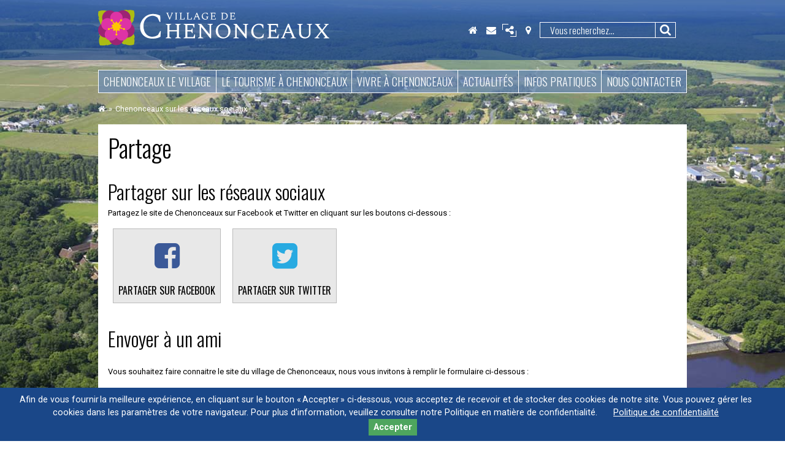

--- FILE ---
content_type: text/html; charset=utf-8
request_url: https://www.chenonceaux.fr/partager.html?id=9
body_size: 5954
content:
<!DOCTYPE html>
<html lang="fr">
<head>
<meta charset="utf-8">
<title>Chenonceaux sur les réseaux sociaux - Site officiel de Chenonceaux (37)</title>
<base href="https://www.chenonceaux.fr/">
<meta name="robots" content="index,follow">
<meta name="description" content="Partager le site de la Mairie de Chenonceaux sur Facebook, Twitter ou à un(e) ami(e)">
<meta name="keywords" content="">
<meta name="viewport" content="width=device-width, initial-scale=1.0">
<link rel="stylesheet" href="https://www.chenonceaux.fr/system/modules/co_materialize/assets/css/materialize.min.css">
<link rel="stylesheet" href="https://fonts.googleapis.com/css?family=Oswald:300,400,500%7CRoboto:400,700">
<link rel="stylesheet" href="https://unpkg.com/leaflet@1.3.3/dist/leaflet.css" integrity="sha512-Rksm5RenBEKSKFjgI3a41vrjkw4EVPlJ3+OiI65vTjIdo9brlAacEuKOiQ5OFh7cOI1bkDwLqdLw3Zg0cRJAAQ==" crossorigin="">
<link rel="stylesheet" href="assets/css/b70bcd0e3934.css">
<script src="assets/js/09f147d9c737.js"></script>
<script src="https://unpkg.com/leaflet@1.3.3/dist/leaflet.js" integrity="sha512-tAGcCfR4Sc5ZP5ZoVz0quoZDYX5aCtEm/eu1KhSLj2c9eFrylXZknQYmxUssFaVJKvvc0dJQixhGjG2yXWiV9Q==" crossorigin=""></script>
<meta property="og:title" content="Chenonceaux sur les réseaux sociaux" />
<meta property="og:type" content="page" />
<meta property="og:description" content="Partager le site de la Mairie de Chenonceaux sur Facebook, Twitter ou à un(e) ami(e)" />
<meta property="og:url" content="https://www.chenonceaux.fr/partager.html?id=9" />
<link  href="https://cdnjs.cloudflare.com/ajax/libs/fotorama/4.6.4/fotorama.css" rel="stylesheet">
<script src="https://www.chenonceaux.fr/system/modules/co_materialize/assets/js/materialize.min.js"></script>
<!--[if lt IE 9]><script src="assets/html5shiv/3.7.2/html5shiv-printshiv.min.js"></script><![endif]-->
<link rel="apple-touch-icon" sizes="57x57" href="apple-icon-57x57.png">
<link rel="apple-touch-icon" sizes="60x60" href="apple-icon-60x60.png">
<link rel="apple-touch-icon" sizes="72x72" href="apple-icon-72x72.png">
<link rel="apple-touch-icon" sizes="76x76" href="apple-icon-76x76.png">
<link rel="apple-touch-icon" sizes="114x114" href="apple-icon-114x114.png">
<link rel="apple-touch-icon" sizes="120x120" href="apple-icon-120x120.png">
<link rel="apple-touch-icon" sizes="144x144" href="apple-icon-144x144.png">
<link rel="apple-touch-icon" sizes="152x152" href="apple-icon-152x152.png">
<link rel="apple-touch-icon" sizes="180x180" href="apple-icon-180x180.png">
<link rel="icon" type="image/png" sizes="192x192"  href="android-icon-192x192.png">
<link rel="icon" type="image/png" sizes="32x32" href="favicon-32x32.png">
<link rel="icon" type="image/png" sizes="96x96" href="favicon-96x96.png">
<link rel="icon" type="image/png" sizes="16x16" href="favicon-16x16.png">
<link rel="manifest" href="manifest.json">
<meta name="msapplication-TileColor" content="#ffffff">
<meta name="msapplication-TileImage" content="ms-icon-144x144.png">
<meta name="theme-color" content="#ffffff">
</head>
<body id="top" class="mac chrome blink ch131 outils partager share contact"  itemscope itemtype="http://schema.org/WebPage">
<div id="wrapper">
<header id="header">
<div class="inside">
<div id="background-header"><div  class="row flex ce_rowStart" >
<div class="ce_columns col ce_colStart s10 m11 l6 xl6  valign-wrapper " >
<div class="ce_hyperlink block">
<figure class="image_container">
<a href="village-de-chenonceaux.html" class="hyperlink_img" title="Village de Chenonceaux" rel="">
<img src="files/chenonceaux/theme/css/img/logo-village-chenonceaux.svg" width="377" height="59" alt="Village de Chenonceaux" title="Village de Chenonceaux">
</a>
</figure>
</div>
</div>
<div class="ce_columns col ce_colStart l3 xl3 hide-on-med-and-down  valign-wrapper " >
<!-- indexer::stop -->
<nav class="mod_navigation block">
<a href="partager.html?id=9#skipNavigation2" class="invisible">Aller au contenu</a>
<ul class="level_1">
<li class="home sibling first">
<a href="./" title="Accueil" class="home sibling first">Accueil</a>            </li>
<li class="contact sibling">
<a href="nous-contacter.html" title="Contact" class="contact sibling">Contact</a>            </li>
<li class="trail share contact sibling"><span class="trail share contact sibling">Partager</span></li>
<li class="map contact sibling last">
<a href="localisation.html" title="Plan d'accès" class="map contact sibling last">Localisation</a>            </li>
</ul>
<a id="skipNavigation2" class="invisible">&nbsp;</a>
</nav>
<!-- indexer::continue -->
</div>
<div class="ce_columns col ce_colStart l3 xl3 hide-on-med-and-down  valign-wrapper " >
<!-- indexer::stop -->
<div class="ce_form tableless block">
<form action="partager.html?id=9" id="f1" method="post" enctype="application/x-www-form-urlencoded">
<div class="formbody">
<input type="hidden" name="FORM_SUBMIT" value="auto_tl_search">
<input type="hidden" name="REQUEST_TOKEN" value="a7c9389547f5305a1eb52f162e7394a3">
<div class="widget widget-text browser-default">
<div class="input-field">
<input type="text" name="keywords" id="ctrl_1" class="text browser-default" value="" placeholder="Vous recherchez...">
<input type="submit" id="ctrl_1_submit" class="submit" value="Ok">
</div>
</div>
</div>
</form>
</div>
<!-- indexer::continue -->
</div>
<div class="ce_columns col ce_colStart s2 m1 hide-on-large-only   " >
<a href="#" data-activates="mobile-menu" class="button-collapse"><i class="fa fa-bars" aria-hidden="true"></i></a>
<!-- indexer::stop -->
<ul class="level_1 z-depth-3 side-nav" id="mobile-menu">
<li id="logo">
<a class="first" href="" title="Village de Chenonceaux">Village de Chenonceaux</a>
<a href="javascript:void(0);" id="close-menu" class="sidenav-close"><i class="fa fa-times" aria-hidden="true"></i></a>
</li>
<li id="recherche">
<!-- indexer::stop -->
<div class="mod_form tableless block">
<form action="partager.html?id=9" id="f1" method="post" enctype="application/x-www-form-urlencoded">
<div class="formbody">
<input type="hidden" name="FORM_SUBMIT" value="auto_tl_search">
<input type="hidden" name="REQUEST_TOKEN" value="a7c9389547f5305a1eb52f162e7394a3">
<div class="widget widget-text browser-default">
<div class="input-field">
<input type="text" name="keywords" id="ctrl_1" class="text browser-default" value="" placeholder="Vous recherchez...">
<input type="submit" id="ctrl_1_submit" class="submit" value="Ok">
</div>
</div>
</div>
</form>
</div>
<!-- indexer::continue -->
</li>            <li class="submenu village first">
<a href="javascript:void(0);" title="Chenonceaux le village" class="submenu village first" aria-haspopup="true">Chenonceaux le village</a><ul class="level_2 z-depth-3 ">
<li class="first">
<a href="edito.html" title="Edito du Maire" class="first">Edito</a>      </li>
<li>
<a href="situation-geographique.html" title="Où se trouve Chenonceaux">Situation géographique</a>      </li>
<li>
<a href="histoire.html" title="Histoire">Histoire</a>      </li>
<li>
<a href="patrimoine.html" title="Patrimoine historique">Patrimoine</a>      </li>
<li>
<a href="unesco.html" title="UNESCO">UNESCO</a>      </li>
<li>
<a href="appellation-touraine-chenonceaux.html" title="Appellation Touraine-Chenonceaux">AOC Touraine-Chenonceaux</a>      </li>
<li class="last">
<a href="infos-administres.html" title="Infos Administrés" class="last">Infos Administrés</a>      </li>
</ul>
</li>
<li class="submenu tourisme">
<a href="javascript:void(0);" title="Le tourisme à Chenonceaux" class="submenu tourisme" aria-haspopup="true">Le tourisme à Chenonceaux</a><ul class="level_2 z-depth-3 ">
<li class="first">
<a href="chateau-de-chenonceau.html" title="Château de Chenonceau" class="first">Château de Chenonceau</a>      </li>
<li>
<a href="le-parc-aux-pivoines.html" title="Le Parc aux Pivoines">Le Parc aux Pivoines</a>      </li>
<li>
<a href="cyclo-tourisme.html" title="Cyclo tourisme">Cyclo tourisme</a>      </li>
<li>
<a href="randonnee-pedestre.html" title="Randonnée pédestre">Randonnée pédestre</a>      </li>
<li>
<a href="hebergements.html" title="Hébergements">Hébergements</a>      </li>
<li>
<a href="hotels-restaurants.html" title="Hôtels / Restaurants">Hôtels / Restaurants</a>      </li>
<li>
<a href="office-de-tourisme.html" title="Office de tourisme">Office de tourisme</a>      </li>
<li class="last">
<a href="commerces.html" title="Commerces" class="last">Commerces</a>      </li>
</ul>
</li>
<li class="submenu vivre">
<a href="javascript:void(0);" title="Vivre à Chenonceaux" class="submenu vivre" aria-haspopup="true">Vivre à Chenonceaux</a><ul class="level_2 z-depth-3 ">
<li class="first">
<a href="mairie.html" title="Mairie" class="first">Mairie</a>      </li>
<li>
<a href="conseil-municipal.html" title="Conseil municipal">Conseil municipal</a>      </li>
<li>
<a href="actes-reglementaires.html" title="Actes réglementaires">Actes réglementaires</a>      </li>
<li>
<a href="ecole-elementaire.html" title="École élémentaire">École élémentaire</a>      </li>
<li>
<a href="urbanisme.html" title="Urbanisme">Urbanisme</a>      </li>
<li>
<a href="environnement.html" title="Urbanisme PLU">Environnement</a>      </li>
<li>
<a href="intercommunalite-blere-val-de-cher.html" title="Intercommunalité Bléré Val de Cher">Intercommunalité CCBVC</a>      </li>
<li class="last">
<a href="evenementiel.html" title="Événementiel" class="last">Événementiel</a>      </li>
</ul>
</li>
<li class="news">
<a href="actualites.html" title="Actualités" class="news">Actualités</a>      </li>
<li class="submenu infos">
<a href="javascript:void(0);" title="Infos pratiques" class="submenu infos" aria-haspopup="true">Infos pratiques</a><ul class="level_2 z-depth-3 ">
<li class="first">
<a href="horaires-et-contacts.html" title="Horaires et contacts" class="first">Horaires et contacts</a>      </li>
<li>
<a href="gestion-des-dechets.html" title="Gestion des déchets">Gestion des déchets</a>      </li>
<li>
<a href="eau-et-assainissement.html" title="Eau et Assainissement">Eau et Assainissement</a>      </li>
<li>
<a href="https://www.enedis.fr/" title="ENEDIS" target="_blank">ENEDIS</a>      </li>
<li>
<a href="https://www.grdf.fr/" title="GRDF" target="_blank">GRDF</a>      </li>
<li>
<a href="s-i-e-l.html" title="S.I.E.L">S.I.E.L</a>      </li>
<li>
<a href="numeros-durgence.html" title="Numéros d'urgence">Numéros d'urgence</a>      </li>
<li class="last">
<a href="https://comparateur-ade.com/aides-au-logement" title="Aide au logement" class="last" target="_blank">Aide au logement</a>      </li>
</ul>
</li>
<li class="contact last">
<a href="nous-contacter.html" title="Contacter la Mairie" class="contact last">Nous contacter</a>      </li>
<li class="outils">
<!-- indexer::stop -->
<nav class="mod_customnav block">
<a href="partager.html?id=9#skipNavigation6" class="invisible">Aller au contenu</a>
<li class="contact first"><a href="nous-contacter.html" title="Contact" class="contact first">Contact</a></li>
<li class="share contact trail"><a href="partager.html?id=13" title="Chenonceaux sur les réseaux sociaux" class="share contact trail">Partager</a></li>
<li class="map contact last"><a href="localisation.html" title="Plan d'accès" class="map contact last">Localisation</a></li>
<a id="skipNavigation6" class="invisible">&nbsp;</a>
</nav>
<!-- indexer::continue -->
</li>  <li class="footer">
<!-- indexer::stop -->
<nav class="mod_customnav block">
<a href="partager.html?id=9#skipNavigation7" class="invisible">Aller au contenu</a>
<li class="accueil first"><a href="plan-de-site.html" title="Plan de site" class="accueil first">Plan de site</a></li>
<li class="credits accueil last"><a href="credits-et-mentions-legales.html" title="Crédits &amp; mentions légales" class="credits accueil last">Crédits & mentions légales</a></li>
<a id="skipNavigation7" class="invisible">&nbsp;</a>
</nav>
<!-- indexer::continue -->
</li></ul>
<!-- indexer::continue -->
</div>
</div>
</div><div  class="row flex ce_rowStart hide-on-med-and-down" >
<!-- indexer::stop -->
<nav class="mod_navigation block">
<a href="partager.html?id=9#skipNavigation3" class="invisible">Aller au contenu</a>
<ul class="level_1">
<li class="submenu village first">
<a href="edito.html" title="Chenonceaux le village" class="submenu village first" aria-haspopup="true">Chenonceaux le village</a>
<ul class="level_2">
<li class="first">
<a href="edito.html" title="Edito du Maire" class="first">Edito</a>            </li>
<li>
<a href="situation-geographique.html" title="Où se trouve Chenonceaux">Situation géographique</a>            </li>
<li>
<a href="histoire.html" title="Histoire">Histoire</a>            </li>
<li>
<a href="patrimoine.html" title="Patrimoine historique">Patrimoine</a>            </li>
<li>
<a href="unesco.html" title="UNESCO">UNESCO</a>            </li>
<li>
<a href="appellation-touraine-chenonceaux.html" title="Appellation Touraine-Chenonceaux">AOC Touraine-Chenonceaux</a>            </li>
<li class="last">
<a href="infos-administres.html" title="Infos Administrés" class="last">Infos Administrés</a>            </li>
</ul>
</li>
<li class="submenu tourisme">
<a href="chateau-de-chenonceau.html" title="Le tourisme à Chenonceaux" class="submenu tourisme" aria-haspopup="true">Le tourisme à Chenonceaux</a>
<ul class="level_2">
<li class="first">
<a href="chateau-de-chenonceau.html" title="Château de Chenonceau" class="first">Château de Chenonceau</a>            </li>
<li>
<a href="le-parc-aux-pivoines.html" title="Le Parc aux Pivoines">Le Parc aux Pivoines</a>            </li>
<li>
<a href="cyclo-tourisme.html" title="Cyclo tourisme">Cyclo tourisme</a>            </li>
<li>
<a href="randonnee-pedestre.html" title="Randonnée pédestre">Randonnée pédestre</a>            </li>
<li>
<a href="hebergements.html" title="Hébergements">Hébergements</a>            </li>
<li>
<a href="hotels-restaurants.html" title="Hôtels / Restaurants">Hôtels / Restaurants</a>            </li>
<li>
<a href="office-de-tourisme.html" title="Office de tourisme">Office de tourisme</a>            </li>
<li class="last">
<a href="commerces.html" title="Commerces" class="last">Commerces</a>            </li>
</ul>
</li>
<li class="submenu vivre">
<a href="mairie.html" title="Vivre à Chenonceaux" class="submenu vivre" aria-haspopup="true">Vivre à Chenonceaux</a>
<ul class="level_2">
<li class="first">
<a href="mairie.html" title="Mairie" class="first">Mairie</a>            </li>
<li>
<a href="conseil-municipal.html" title="Conseil municipal">Conseil municipal</a>            </li>
<li>
<a href="actes-reglementaires.html" title="Actes réglementaires">Actes réglementaires</a>            </li>
<li>
<a href="ecole-elementaire.html" title="École élémentaire">École élémentaire</a>            </li>
<li>
<a href="urbanisme.html" title="Urbanisme">Urbanisme</a>            </li>
<li>
<a href="environnement.html" title="Urbanisme PLU">Environnement</a>            </li>
<li>
<a href="intercommunalite-blere-val-de-cher.html" title="Intercommunalité Bléré Val de Cher">Intercommunalité CCBVC</a>            </li>
<li class="last">
<a href="evenementiel.html" title="Événementiel" class="last">Événementiel</a>            </li>
</ul>
</li>
<li class="news">
<a href="actualites.html" title="Actualités" class="news">Actualités</a>            </li>
<li class="submenu infos">
<a href="horaires-et-contacts.html" title="Infos pratiques" class="submenu infos" aria-haspopup="true">Infos pratiques</a>
<ul class="level_2">
<li class="first">
<a href="horaires-et-contacts.html" title="Horaires et contacts" class="first">Horaires et contacts</a>            </li>
<li>
<a href="gestion-des-dechets.html" title="Gestion des déchets">Gestion des déchets</a>            </li>
<li>
<a href="eau-et-assainissement.html" title="Eau et Assainissement">Eau et Assainissement</a>            </li>
<li>
<a href="https://www.enedis.fr/" title="ENEDIS" target="_blank">ENEDIS</a>            </li>
<li>
<a href="https://www.grdf.fr/" title="GRDF" target="_blank">GRDF</a>            </li>
<li>
<a href="s-i-e-l.html" title="S.I.E.L">S.I.E.L</a>            </li>
<li>
<a href="numeros-durgence.html" title="Numéros d'urgence">Numéros d'urgence</a>            </li>
<li class="last">
<a href="https://comparateur-ade.com/aides-au-logement" title="Aide au logement" class="last" target="_blank">Aide au logement</a>            </li>
</ul>
</li>
<li class="contact last">
<a href="nous-contacter.html" title="Contacter la Mairie" class="contact last">Nous contacter</a>            </li>
</ul>
<a id="skipNavigation3" class="invisible">&nbsp;</a>
</nav>
<!-- indexer::continue -->
</div>
</div>
</header>
<div id="container">
<div id="main">
<div class="inside">
<!-- indexer::stop -->
<div class="mod_breadcrumb block">
<ul itemprop="breadcrumb" itemscope itemtype="http://schema.org/BreadcrumbList">
<li class="ici"><a href="" title="Village de Chenonceaux"><i class="fa fa-home" aria-hidden="true"></i></a></li>
<li class="first" itemprop="itemListElement" itemscope
itemtype="http://schema.org/ListItem">
<a itemscope itemtype="http://schema.org/Thing"
itemprop="item" href="" id="item_1" title="Site officiel de Chenonceaux (37)"><span itemprop="name">Village de Chenonceaux</span></a>
<meta itemprop="position" content="1" />
</li>
<li class="active last" itemprop="itemListElement" itemscope
itemtype="http://schema.org/ListItem"><span itemprop="name">Chenonceaux sur les réseaux sociaux</span>
<meta itemprop="position" content="2" />
</li>
</ul>
</div>
<!-- indexer::continue -->
<div class="mod_article first last block" id="partager">
<div  class="row  ce_rowStart first" style="background-color:#ffffff;">
<div class="col s12 ">
<h1 class="ce_headline">
Partage</h1>
</div>
</div>
<div  class="row  ce_rowStart" style="background-color:#ffffff;">
<div class="ce_columns col ce_colStart s12   " >
<h2 class="ce_headline">
Partager sur les réseaux sociaux</h2>
<div class="ce_text block">
<p>Partagez&nbsp;le site&nbsp;de Chenonceaux sur Facebook et Twitter&nbsp;en cliquant sur les boutons ci-dessous&nbsp;:</p>
</div>
<div class="ce_hyperlink facebook block">
<a href="https://www.facebook.com/sharer/sharer.php?u=https://www.chenonceaux.fr/nous-contacter.html" class="hyperlink_txt" title="Partager sur Facebook" rel="" target="_blank">Partager sur Facebook</a>
</div>
<div class="ce_hyperlink twitter block">
<a href="https://twitter.com/intent/tweet?text=Chenonceaux sur les réseaux sociaux&nbsp;https://www.chenonceaux.fr/" class="hyperlink_txt" title="Partager sur Twitter" rel="" target="_blank">Partager sur Twitter</a>
</div>
</div>
</div>
<div  class="row  ce_rowStart" style="background-color:#ffffff;">
<div class="col s12 ">
<div class="ce_text block">
<h2>Envoyer à un ami</h2>
<p><br>Vous souhaitez faire connaitre le site du village de Chenonceaux, nous vous invitons à remplir le formulaire ci-dessous :</p>
</div>
</div><div class="col s12 ">
<!-- indexer::stop -->
<div class="ce_form tableless block">
<form action="partager.html?id=9" id="f4" method="post" enctype="application/x-www-form-urlencoded">
<div class="formbody">
<input type="hidden" name="FORM_SUBMIT" value="auto_tl_send_to_friend">
<input type="hidden" name="REQUEST_TOKEN" value="a7c9389547f5305a1eb52f162e7394a3">
<div class="widget widget-text mandatory">
<div class="input-field">
<input type="text" name="prenom" id="ctrl_12" class="text mandatory" value="" required>
<label for="ctrl_12" class="mandatory">
<span class="invisible">Champ obligatoire </span>Votre prénom :<span class="mandatory">*</span>
</label>
</div>
</div>
<div class="widget widget-text mandatory">
<div class="input-field">
<input type="email" name="email_expediteur" id="ctrl_13" class="text mandatory" value="" required>
<label for="ctrl_13" class="mandatory">
<span class="invisible">Champ obligatoire </span>Votre email :<span class="mandatory">*</span>
</label>
</div>
</div>
<div class="widget widget-text mandatory">
<div class="input-field">
<input type="email" name="email_destinataire" id="ctrl_14" class="text mandatory" value="" required>
<label for="ctrl_14" class="mandatory">
<span class="invisible">Champ obligatoire </span>Email de votre ami&#40;e&#41;<span class="mandatory">*</span>
</label>
</div>
</div>
<fieldset>
<legend>Partage</legend>
<div class="widget widget-text mandatory">
<div class="input-field">
<input type="text" name="sujet" id="ctrl_15" class="text mandatory" value="" required>
<label for="ctrl_15" class="mandatory">
<span class="invisible">Champ obligatoire </span>Sujet :<span class="mandatory">*</span>
</label>
</div>
</div>
<div class="widget widget-text mandatory">
<div class="input-field">
<input type="url" name="lien" id="ctrl_16" class="text mandatory" value="" required>
<label for="ctrl_16" class="mandatory">
<span class="invisible">Champ obligatoire </span>Lien à partager :<span class="mandatory">*</span>
</label>
</div>
</div>
</fieldset>
<div class="widget widget-captcha mandatory">
<div class="input-field">
<label class="mandatory"><span class="captcha_text">&#86;&#101;&#117;&#105;&#108;&#108;&#101;&#122;&#32;&#99;&#97;&#108;&#99;&#117;&#108;&#101;&#114;&#32;&#49;&#32;&#112;&#108;&#117;&#115;&#32;&#53;&#46;</span><span class="mandatory">*</span></label>
<input type="text" name="c0fe79e62c6d9ce989be078465ac9c85e" id="ctrl_17" class="captcha mandatory" value="" maxlength="2" required>
</div>
</div>
<div class="submit_container">
<input type="submit" id="ctrl_18" class="submit" value="Envoyer">
</div>
</div>
</form>
</div>
<!-- indexer::continue -->
</div>
</div>
</div>
</div>
</div>
</div>
<footer id="footer">
<div class="inside">
<div  class="row flex ce_rowStart first" >
<div class="ce_columns col ce_colStart s12 m4 l6 xl6  center valign-wrapper " >
<div class="ce_image block">
<figure class="image_container">
<img src="files/chenonceaux/theme/css/img/val-de-loire-patrimoine-mondial.svg" width="150" height="63" alt="Val de Loire, Patrimoine Mondial" title="Val de Loire, Patrimoine Mondial">
</figure>
</div>
</div>
<div class="ce_columns col ce_colStart s12 m8 l6 xl6  valign-wrapper " >
<!-- indexer::stop -->
<nav class="mod_customnav block">
<a href="partager.html?id=9#skipNavigation4" class="invisible">Aller au contenu</a>
<ul class="level_1">
<li class="accueil first"><a href="plan-de-site.html" title="Plan de site" class="accueil first">Plan de site</a></li>
<li class="contact"><a href="politique-de-confidentialite.html" title="Politique de confidentialité" class="contact">Politique de confidentialité</a></li>
<li class="credits accueil last"><a href="credits-et-mentions-legales.html" title="Crédits &amp; mentions légales" class="credits accueil last">Crédits & mentions légales</a></li>
</ul>
<p>&copy; 2019 - Village de Chenonceaux</p>
<a id="skipNavigation4" class="invisible">&nbsp;</a>
</nav>
<!-- indexer::continue -->
</div>
</div>
</div>
</footer>
</div>
<script src="files/chenonceaux/theme/js/jquery.bxslider.min.js" defer></script>
<script src="https://cdnjs.cloudflare.com/ajax/libs/fotorama/4.6.4/fotorama.js" defer></script>
<script src="files/chenonceaux/theme/js/scripts.js" defer></script>
<script src="assets/jquery/colorbox/1.6.1/js/colorbox.min.js" defer></script>
<script>(function($){$(document).ready(function(){$('a[data-lightbox]').map(function(){$(this).colorbox({loop:!1,rel:$(this).attr('data-lightbox'),maxWidth:'95%',maxHeight:'95%'})})})})(jQuery)</script>
<script src="assets/jquery/ui/1.11.4/jquery-ui.min.js"></script>
<script>(function($){$(document).ready(function(){$(document).accordion({heightStyle:'content',header:'div.toggler',collapsible:!0,active:!1,create:function(event,ui){$this=$(this);ui.header.addClass('active');if(window.location.hash){urlHash=window.location.hash;if($('.ce_accordion'+urlHash).length>0){$('.ce_accordion'+urlHash+' .toggler').click()}}
if($('.ce_accordion').length==1){$this.accordion('option','active',0)}},activate:function(event,ui){ui.newHeader.addClass('active');ui.oldHeader.removeClass('active');if(ui.newHeader.length==1)$('body,html').animate({scrollTop:ui.newHeader.offset().top},500)}});$(document).on("accordionactivate",function(event,ui){event.preventDefault();event.stopPropagation()})})})(jQuery)</script>
<script>setTimeout(function(){var e=function(e,t){try{var n=new XMLHttpRequest}catch(r){return}n.open("GET",e,!0),n.onreadystatechange=function(){this.readyState==4&&this.status==200&&typeof t=="function"&&t(this.responseText)},n.send()},t="system/cron/cron.";e(t+"txt",function(n){parseInt(n||0)<Math.round(+(new Date)/1e3)-86400&&e(t+"php")})},5e3)</script>
<script type="application/ld+json">
    {
        "@context": "http://schema.org/",
        "@type": "Organization",
        "name": "MAIRIE DE CHENONCEAUX",
        "address": {
            "@type": "PostalAddress",
            "streetAddress":"1 Place de la Mairie",
            "postalCode":"37150",
            "addressLocality":"CHENONCEAUX"
        },
        "image": {
            "@type": "ImageObject",
            "url":"files/chenonceaux/theme/css/img/logo-village-chenonceaux.jpg"
        },
        "telephone": "02 47 23 90 13"
    }
</script>
<!-- Google tag (gtag.js) -->
<script async src="https://www.googletagmanager.com/gtag/js?id=G-6KXW1CLPVN"></script>
<script>window.dataLayer=window.dataLayer||[];function gtag(){dataLayer.push(arguments)}
gtag('js',new Date());gtag('config','G-6KXW1CLPVN')</script>
<!-- indexer::stop -->
<div class="cookiebar cookiebar--position-bottom" role="complementary" aria-describedby="cookiebar-text" style="display:none;" data-cookiebar="COOKIEBAR_2">
<div id="cookiebar-text" class="cookiebar__text" aria-live="assertive" role="alert">
<span class="cookiebar__message">Afin de vous fournir la meilleure expérience, en cliquant sur le bouton « Accepter » ci-dessous, vous acceptez de recevoir et de stocker des cookies de notre site. Vous pouvez gérer les cookies dans les paramètres de votre navigateur. Pour plus d'information, veuillez consulter notre Politique en matière de confidentialité.</span>
<a href="politique-de-confidentialite.html" class="cookiebar__link" title="Politique de confidentialité">Politique de confidentialité</a>
</div>
<button class="cookiebar__button" data-cookiebar-accept>Accepter</button>
</div>
<!-- indexer::continue -->
</body>
</html>

--- FILE ---
content_type: text/css
request_url: https://www.chenonceaux.fr/assets/css/b70bcd0e3934.css
body_size: 15997
content:
body,form,figure{margin:0;padding:0}img{border:0}header,footer,nav,section,aside,article,figure,figcaption{display:block}body{font-size:100.01%}select,input,textarea{font-size:99%}#container,.inside{position:relative}#main,#left,#right{float:left;position:relative}#main{width:100%}#left{margin-left:-100%}#right{margin-right:-100%}#footer{clear:both}#main .inside{min-height:1px}.ce_gallery>ul{margin:0;padding:0;overflow:hidden;list-style:none}.ce_gallery>ul li{float:left}.ce_gallery>ul li.col_first{clear:left}.float_left{float:left}.float_right{float:right}.block{overflow:hidden}.clear,#clear{height:.1px;font-size:.1px;line-height:.1px;clear:both}.invisible{border:0;clip:rect(0 0 0 0);height:1px;margin:-1px;overflow:hidden;padding:0;position:absolute;width:1px}.custom{display:block}#container:after,.custom:after{content:"";display:table;clear:both}
@media (max-width:767px){#wrapper{margin:0;width:auto}#container{padding-left:0;padding-right:0}#main,#left,#right{float:none;width:auto}#left{right:0;margin-left:0}#right{margin-right:0}}img{max-width:100%;height:auto}.ie7 img{-ms-interpolation-mode:bicubic}.ie8 img{width:auto}
/**
 * Global TinyMCE style sheet
 *
 * Use this style sheet to define CSS classes for the rich text editor. The
 * stlye sheet will be included in the editor and the page layout automatically.
 * Although the stlye sheet is shared by all themes, you can override its
 * formattings in any of your theme style sheets.
 *
 *   files/tinymce.css (this is how it looks like in TinyMCE)
 *   .warning { color:#c55; }
 *
 *   theme_a.css (this is how it looks like in theme A)
 *   .warning { font-weight:bold; }
 *
 *   theme_b.css (this is how it looks like in theme B)
 *   .warning { color:#000; }
 *
 * If you do not want to use a global TinyMCE style sheet at all, simply delete
 * this file (files/tinymce.css).
 */
.warning { color:#c55; font-size:1.1em; }
.confirmation { color:#090; font-size:1.1em; }
.information { color:#999; font-size:0.9em; }
.picto_link::before{
	content:'\f0da';
	margin-right:5px;
	font-family:'FontAwesome';
}
.picto_link_facebook::before{
	content:'\f082';
	margin-right:5px;
	font-family:'FontAwesome';
	color:#4267B2;
}

/* ColorBox, (c) 2011 Jack Moore, MIT license */
#colorbox,#cboxOverlay,#cboxWrapper{position:absolute;top:0;left:0;z-index:9999;overflow:hidden}#cboxWrapper{max-width:none}#cboxOverlay{position:fixed;width:100%;height:100%}#cboxMiddleLeft,#cboxBottomLeft{clear:left}#cboxContent{position:relative}#cboxLoadedContent{overflow:auto;-webkit-overflow-scrolling:touch}#cboxTitle{margin:0}#cboxLoadingOverlay,#cboxLoadingGraphic{position:absolute;top:0;left:0;width:100%;height:100%}#cboxPrevious,#cboxNext,#cboxClose,#cboxSlideshow{cursor:pointer}.cboxPhoto{float:left;margin:auto;border:0;display:block;max-width:none;-ms-interpolation-mode:bicubic}.cboxIframe{width:100%;height:100%;display:block;border:0;padding:0;margin:0}#colorbox,#cboxContent,#cboxLoadedContent{box-sizing:content-box;-moz-box-sizing:content-box;-webkit-box-sizing:content-box}#cboxOverlay{background:#000;opacity:.9;filter:alpha(opacity = 90)}#colorbox{outline:0}#cboxContent{margin-top:20px;background:#000}.cboxIframe{background:#fff}#cboxError{padding:50px;border:1px solid #ccc}#cboxLoadedContent{border:5px solid #000;background:#fff}#cboxTitle{position:absolute;top:-20px;left:0;color:#ccc}#cboxCurrent{position:absolute;top:-20px;right:0;color:#ccc}#cboxLoadingGraphic{background:url("../../assets/jquery/colorbox/1.6.1/images/loading.gif") no-repeat center center}#cboxPrevious,#cboxNext,#cboxSlideshow,#cboxClose{border:0;padding:0;margin:0;overflow:visible;width:auto;background:0}#cboxPrevious:active,#cboxNext:active,#cboxSlideshow:active,#cboxClose:active{outline:0}#cboxSlideshow{position:absolute;top:-20px;right:90px;color:#fff}#cboxPrevious{position:absolute;top:50%;left:5px;margin-top:-32px;background:url("../../assets/jquery/colorbox/1.6.1/images/controls.png") no-repeat top left;width:28px;height:65px;text-indent:-9999px}#cboxPrevious:hover{background-position:bottom left}#cboxNext{position:absolute;top:50%;right:5px;margin-top:-32px;background:url("../../assets/jquery/colorbox/1.6.1/images/controls.png") no-repeat top right;width:28px;height:65px;text-indent:-9999px}#cboxNext:hover{background-position:bottom right}#cboxClose{position:absolute;top:5px;right:5px;display:block;background:url("../../assets/jquery/colorbox/1.6.1/images/controls.png") no-repeat top center;width:38px;height:19px;text-indent:-9999px}#cboxClose:hover{background-position:bottom center}
.cookiebar{box-sizing:border-box;position:fixed;left:0;width:100%;padding:.6em 1.2em;background-color:#4b4b4b;color:#fff;font-size:1em;text-align:center;z-index:10}.cookiebar *{box-sizing:border-box}.cookiebar--active{display:flex!important;justify-content:center;align-items:center;flex-wrap:wrap}.cookiebar--position-top{top:0}.cookiebar--position-bottom{bottom:0}.cookiebar__message,.cookiebar__text{margin-right:1.5em}.cookiebar__link{color:#fff;text-decoration:underline}.cookiebar__link:hover{text-decoration:none}.cookiebar__button{margin:0;padding:.6em 1.2em;border:none;border-radius:0;background-color:#4ea55e;color:#fff;font-weight:700;cursor:pointer}.cookiebar__button:hover{background-color:#3e824a}.cookiebar__analytics{margin-right:1.5em}.cookiebar__analytics-label{cursor:pointer}.cookiebar__analytics-checkbox{margin-right:5px}
/*!
 *  Font Awesome 4.7.0 by @davegandy - http://fontawesome.io - @fontawesome
 *  License - http://fontawesome.io/license (Font: SIL OFL 1.1, CSS: MIT License)
 */@font-face{font-family:'FontAwesome';src:url('../../files/chenonceaux/theme/fonts/fontawesome-webfont.eot?v=4.7.0');src:url('../../files/chenonceaux/theme/fonts/fontawesome-webfont.eot?#iefix&v=4.7.0') format('embedded-opentype'),url('../../files/chenonceaux/theme/fonts/fontawesome-webfont.woff2?v=4.7.0') format('woff2'),url('../../files/chenonceaux/theme/fonts/fontawesome-webfont.woff?v=4.7.0') format('woff'),url('../../files/chenonceaux/theme/fonts/fontawesome-webfont.ttf?v=4.7.0') format('truetype'),url('../../files/chenonceaux/theme/fonts/fontawesome-webfont.svg?v=4.7.0#fontawesomeregular') format('svg');font-weight:normal;font-style:normal}.fa{display:inline-block;font:normal normal normal 14px/1 FontAwesome;font-size:inherit;text-rendering:auto;-webkit-font-smoothing:antialiased;-moz-osx-font-smoothing:grayscale}.fa-lg{font-size:1.33333333em;line-height:.75em;vertical-align:-15%}.fa-2x{font-size:2em}.fa-3x{font-size:3em}.fa-4x{font-size:4em}.fa-5x{font-size:5em}.fa-fw{width:1.28571429em;text-align:center}.fa-ul{padding-left:0;margin-left:2.14285714em;list-style-type:none}.fa-ul>li{position:relative}.fa-li{position:absolute;left:-2.14285714em;width:2.14285714em;top:.14285714em;text-align:center}.fa-li.fa-lg{left:-1.85714286em}.fa-border{padding:.2em .25em .15em;border:solid .08em #eee;border-radius:.1em}.fa-pull-left{float:left}.fa-pull-right{float:right}.fa.fa-pull-left{margin-right:.3em}.fa.fa-pull-right{margin-left:.3em}.pull-right{float:right}.pull-left{float:left}.fa.pull-left{margin-right:.3em}.fa.pull-right{margin-left:.3em}.fa-spin{-webkit-animation:fa-spin 2s infinite linear;animation:fa-spin 2s infinite linear}.fa-pulse{-webkit-animation:fa-spin 1s infinite steps(8);animation:fa-spin 1s infinite steps(8)}@-webkit-keyframes fa-spin{0%{-webkit-transform:rotate(0deg);transform:rotate(0deg)}100%{-webkit-transform:rotate(359deg);transform:rotate(359deg)}}@keyframes fa-spin{0%{-webkit-transform:rotate(0deg);transform:rotate(0deg)}100%{-webkit-transform:rotate(359deg);transform:rotate(359deg)}}.fa-rotate-90{-ms-filter:"progid:DXImageTransform.Microsoft.BasicImage(rotation=1)";-webkit-transform:rotate(90deg);-ms-transform:rotate(90deg);transform:rotate(90deg)}.fa-rotate-180{-ms-filter:"progid:DXImageTransform.Microsoft.BasicImage(rotation=2)";-webkit-transform:rotate(180deg);-ms-transform:rotate(180deg);transform:rotate(180deg)}.fa-rotate-270{-ms-filter:"progid:DXImageTransform.Microsoft.BasicImage(rotation=3)";-webkit-transform:rotate(270deg);-ms-transform:rotate(270deg);transform:rotate(270deg)}.fa-flip-horizontal{-ms-filter:"progid:DXImageTransform.Microsoft.BasicImage(rotation=0, mirror=1)";-webkit-transform:scale(-1, 1);-ms-transform:scale(-1, 1);transform:scale(-1, 1)}.fa-flip-vertical{-ms-filter:"progid:DXImageTransform.Microsoft.BasicImage(rotation=2, mirror=1)";-webkit-transform:scale(1, -1);-ms-transform:scale(1, -1);transform:scale(1, -1)}:root .fa-rotate-90,:root .fa-rotate-180,:root .fa-rotate-270,:root .fa-flip-horizontal,:root .fa-flip-vertical{filter:none}.fa-stack{position:relative;display:inline-block;width:2em;height:2em;line-height:2em;vertical-align:middle}.fa-stack-1x,.fa-stack-2x{position:absolute;left:0;width:100%;text-align:center}.fa-stack-1x{line-height:inherit}.fa-stack-2x{font-size:2em}.fa-inverse{color:#fff}.fa-glass:before{content:"\f000"}.fa-music:before{content:"\f001"}.fa-search:before{content:"\f002"}.fa-envelope-o:before{content:"\f003"}.fa-heart:before{content:"\f004"}.fa-star:before{content:"\f005"}.fa-star-o:before{content:"\f006"}.fa-user:before{content:"\f007"}.fa-film:before{content:"\f008"}.fa-th-large:before{content:"\f009"}.fa-th:before{content:"\f00a"}.fa-th-list:before{content:"\f00b"}.fa-check:before{content:"\f00c"}.fa-remove:before,.fa-close:before,.fa-times:before{content:"\f00d"}.fa-search-plus:before{content:"\f00e"}.fa-search-minus:before{content:"\f010"}.fa-power-off:before{content:"\f011"}.fa-signal:before{content:"\f012"}.fa-gear:before,.fa-cog:before{content:"\f013"}.fa-trash-o:before{content:"\f014"}.fa-home:before{content:"\f015"}.fa-file-o:before{content:"\f016"}.fa-clock-o:before{content:"\f017"}.fa-road:before{content:"\f018"}.fa-download:before{content:"\f019"}.fa-arrow-circle-o-down:before{content:"\f01a"}.fa-arrow-circle-o-up:before{content:"\f01b"}.fa-inbox:before{content:"\f01c"}.fa-play-circle-o:before{content:"\f01d"}.fa-rotate-right:before,.fa-repeat:before{content:"\f01e"}.fa-refresh:before{content:"\f021"}.fa-list-alt:before{content:"\f022"}.fa-lock:before{content:"\f023"}.fa-flag:before{content:"\f024"}.fa-headphones:before{content:"\f025"}.fa-volume-off:before{content:"\f026"}.fa-volume-down:before{content:"\f027"}.fa-volume-up:before{content:"\f028"}.fa-qrcode:before{content:"\f029"}.fa-barcode:before{content:"\f02a"}.fa-tag:before{content:"\f02b"}.fa-tags:before{content:"\f02c"}.fa-book:before{content:"\f02d"}.fa-bookmark:before{content:"\f02e"}.fa-print:before{content:"\f02f"}.fa-camera:before{content:"\f030"}.fa-font:before{content:"\f031"}.fa-bold:before{content:"\f032"}.fa-italic:before{content:"\f033"}.fa-text-height:before{content:"\f034"}.fa-text-width:before{content:"\f035"}.fa-align-left:before{content:"\f036"}.fa-align-center:before{content:"\f037"}.fa-align-right:before{content:"\f038"}.fa-align-justify:before{content:"\f039"}.fa-list:before{content:"\f03a"}.fa-dedent:before,.fa-outdent:before{content:"\f03b"}.fa-indent:before{content:"\f03c"}.fa-video-camera:before{content:"\f03d"}.fa-photo:before,.fa-image:before,.fa-picture-o:before{content:"\f03e"}.fa-pencil:before{content:"\f040"}.fa-map-marker:before{content:"\f041"}.fa-adjust:before{content:"\f042"}.fa-tint:before{content:"\f043"}.fa-edit:before,.fa-pencil-square-o:before{content:"\f044"}.fa-share-square-o:before{content:"\f045"}.fa-check-square-o:before{content:"\f046"}.fa-arrows:before{content:"\f047"}.fa-step-backward:before{content:"\f048"}.fa-fast-backward:before{content:"\f049"}.fa-backward:before{content:"\f04a"}.fa-play:before{content:"\f04b"}.fa-pause:before{content:"\f04c"}.fa-stop:before{content:"\f04d"}.fa-forward:before{content:"\f04e"}.fa-fast-forward:before{content:"\f050"}.fa-step-forward:before{content:"\f051"}.fa-eject:before{content:"\f052"}.fa-chevron-left:before{content:"\f053"}.fa-chevron-right:before{content:"\f054"}.fa-plus-circle:before{content:"\f055"}.fa-minus-circle:before{content:"\f056"}.fa-times-circle:before{content:"\f057"}.fa-check-circle:before{content:"\f058"}.fa-question-circle:before{content:"\f059"}.fa-info-circle:before{content:"\f05a"}.fa-crosshairs:before{content:"\f05b"}.fa-times-circle-o:before{content:"\f05c"}.fa-check-circle-o:before{content:"\f05d"}.fa-ban:before{content:"\f05e"}.fa-arrow-left:before{content:"\f060"}.fa-arrow-right:before{content:"\f061"}.fa-arrow-up:before{content:"\f062"}.fa-arrow-down:before{content:"\f063"}.fa-mail-forward:before,.fa-share:before{content:"\f064"}.fa-expand:before{content:"\f065"}.fa-compress:before{content:"\f066"}.fa-plus:before{content:"\f067"}.fa-minus:before{content:"\f068"}.fa-asterisk:before{content:"\f069"}.fa-exclamation-circle:before{content:"\f06a"}.fa-gift:before{content:"\f06b"}.fa-leaf:before{content:"\f06c"}.fa-fire:before{content:"\f06d"}.fa-eye:before{content:"\f06e"}.fa-eye-slash:before{content:"\f070"}.fa-warning:before,.fa-exclamation-triangle:before{content:"\f071"}.fa-plane:before{content:"\f072"}.fa-calendar:before{content:"\f073"}.fa-random:before{content:"\f074"}.fa-comment:before{content:"\f075"}.fa-magnet:before{content:"\f076"}.fa-chevron-up:before{content:"\f077"}.fa-chevron-down:before{content:"\f078"}.fa-retweet:before{content:"\f079"}.fa-shopping-cart:before{content:"\f07a"}.fa-folder:before{content:"\f07b"}.fa-folder-open:before{content:"\f07c"}.fa-arrows-v:before{content:"\f07d"}.fa-arrows-h:before{content:"\f07e"}.fa-bar-chart-o:before,.fa-bar-chart:before{content:"\f080"}.fa-twitter-square:before{content:"\f081"}.fa-facebook-square:before{content:"\f082"}.fa-camera-retro:before{content:"\f083"}.fa-key:before{content:"\f084"}.fa-gears:before,.fa-cogs:before{content:"\f085"}.fa-comments:before{content:"\f086"}.fa-thumbs-o-up:before{content:"\f087"}.fa-thumbs-o-down:before{content:"\f088"}.fa-star-half:before{content:"\f089"}.fa-heart-o:before{content:"\f08a"}.fa-sign-out:before{content:"\f08b"}.fa-linkedin-square:before{content:"\f08c"}.fa-thumb-tack:before{content:"\f08d"}.fa-external-link:before{content:"\f08e"}.fa-sign-in:before{content:"\f090"}.fa-trophy:before{content:"\f091"}.fa-github-square:before{content:"\f092"}.fa-upload:before{content:"\f093"}.fa-lemon-o:before{content:"\f094"}.fa-phone:before{content:"\f095"}.fa-square-o:before{content:"\f096"}.fa-bookmark-o:before{content:"\f097"}.fa-phone-square:before{content:"\f098"}.fa-twitter:before{content:"\f099"}.fa-facebook-f:before,.fa-facebook:before{content:"\f09a"}.fa-github:before{content:"\f09b"}.fa-unlock:before{content:"\f09c"}.fa-credit-card:before{content:"\f09d"}.fa-feed:before,.fa-rss:before{content:"\f09e"}.fa-hdd-o:before{content:"\f0a0"}.fa-bullhorn:before{content:"\f0a1"}.fa-bell:before{content:"\f0f3"}.fa-certificate:before{content:"\f0a3"}.fa-hand-o-right:before{content:"\f0a4"}.fa-hand-o-left:before{content:"\f0a5"}.fa-hand-o-up:before{content:"\f0a6"}.fa-hand-o-down:before{content:"\f0a7"}.fa-arrow-circle-left:before{content:"\f0a8"}.fa-arrow-circle-right:before{content:"\f0a9"}.fa-arrow-circle-up:before{content:"\f0aa"}.fa-arrow-circle-down:before{content:"\f0ab"}.fa-globe:before{content:"\f0ac"}.fa-wrench:before{content:"\f0ad"}.fa-tasks:before{content:"\f0ae"}.fa-filter:before{content:"\f0b0"}.fa-briefcase:before{content:"\f0b1"}.fa-arrows-alt:before{content:"\f0b2"}.fa-group:before,.fa-users:before{content:"\f0c0"}.fa-chain:before,.fa-link:before{content:"\f0c1"}.fa-cloud:before{content:"\f0c2"}.fa-flask:before{content:"\f0c3"}.fa-cut:before,.fa-scissors:before{content:"\f0c4"}.fa-copy:before,.fa-files-o:before{content:"\f0c5"}.fa-paperclip:before{content:"\f0c6"}.fa-save:before,.fa-floppy-o:before{content:"\f0c7"}.fa-square:before{content:"\f0c8"}.fa-navicon:before,.fa-reorder:before,.fa-bars:before{content:"\f0c9"}.fa-list-ul:before{content:"\f0ca"}.fa-list-ol:before{content:"\f0cb"}.fa-strikethrough:before{content:"\f0cc"}.fa-underline:before{content:"\f0cd"}.fa-table:before{content:"\f0ce"}.fa-magic:before{content:"\f0d0"}.fa-truck:before{content:"\f0d1"}.fa-pinterest:before{content:"\f0d2"}.fa-pinterest-square:before{content:"\f0d3"}.fa-google-plus-square:before{content:"\f0d4"}.fa-google-plus:before{content:"\f0d5"}.fa-money:before{content:"\f0d6"}.fa-caret-down:before{content:"\f0d7"}.fa-caret-up:before{content:"\f0d8"}.fa-caret-left:before{content:"\f0d9"}.fa-caret-right:before{content:"\f0da"}.fa-columns:before{content:"\f0db"}.fa-unsorted:before,.fa-sort:before{content:"\f0dc"}.fa-sort-down:before,.fa-sort-desc:before{content:"\f0dd"}.fa-sort-up:before,.fa-sort-asc:before{content:"\f0de"}.fa-envelope:before{content:"\f0e0"}.fa-linkedin:before{content:"\f0e1"}.fa-rotate-left:before,.fa-undo:before{content:"\f0e2"}.fa-legal:before,.fa-gavel:before{content:"\f0e3"}.fa-dashboard:before,.fa-tachometer:before{content:"\f0e4"}.fa-comment-o:before{content:"\f0e5"}.fa-comments-o:before{content:"\f0e6"}.fa-flash:before,.fa-bolt:before{content:"\f0e7"}.fa-sitemap:before{content:"\f0e8"}.fa-umbrella:before{content:"\f0e9"}.fa-paste:before,.fa-clipboard:before{content:"\f0ea"}.fa-lightbulb-o:before{content:"\f0eb"}.fa-exchange:before{content:"\f0ec"}.fa-cloud-download:before{content:"\f0ed"}.fa-cloud-upload:before{content:"\f0ee"}.fa-user-md:before{content:"\f0f0"}.fa-stethoscope:before{content:"\f0f1"}.fa-suitcase:before{content:"\f0f2"}.fa-bell-o:before{content:"\f0a2"}.fa-coffee:before{content:"\f0f4"}.fa-cutlery:before{content:"\f0f5"}.fa-file-text-o:before{content:"\f0f6"}.fa-building-o:before{content:"\f0f7"}.fa-hospital-o:before{content:"\f0f8"}.fa-ambulance:before{content:"\f0f9"}.fa-medkit:before{content:"\f0fa"}.fa-fighter-jet:before{content:"\f0fb"}.fa-beer:before{content:"\f0fc"}.fa-h-square:before{content:"\f0fd"}.fa-plus-square:before{content:"\f0fe"}.fa-angle-double-left:before{content:"\f100"}.fa-angle-double-right:before{content:"\f101"}.fa-angle-double-up:before{content:"\f102"}.fa-angle-double-down:before{content:"\f103"}.fa-angle-left:before{content:"\f104"}.fa-angle-right:before{content:"\f105"}.fa-angle-up:before{content:"\f106"}.fa-angle-down:before{content:"\f107"}.fa-desktop:before{content:"\f108"}.fa-laptop:before{content:"\f109"}.fa-tablet:before{content:"\f10a"}.fa-mobile-phone:before,.fa-mobile:before{content:"\f10b"}.fa-circle-o:before{content:"\f10c"}.fa-quote-left:before{content:"\f10d"}.fa-quote-right:before{content:"\f10e"}.fa-spinner:before{content:"\f110"}.fa-circle:before{content:"\f111"}.fa-mail-reply:before,.fa-reply:before{content:"\f112"}.fa-github-alt:before{content:"\f113"}.fa-folder-o:before{content:"\f114"}.fa-folder-open-o:before{content:"\f115"}.fa-smile-o:before{content:"\f118"}.fa-frown-o:before{content:"\f119"}.fa-meh-o:before{content:"\f11a"}.fa-gamepad:before{content:"\f11b"}.fa-keyboard-o:before{content:"\f11c"}.fa-flag-o:before{content:"\f11d"}.fa-flag-checkered:before{content:"\f11e"}.fa-terminal:before{content:"\f120"}.fa-code:before{content:"\f121"}.fa-mail-reply-all:before,.fa-reply-all:before{content:"\f122"}.fa-star-half-empty:before,.fa-star-half-full:before,.fa-star-half-o:before{content:"\f123"}.fa-location-arrow:before{content:"\f124"}.fa-crop:before{content:"\f125"}.fa-code-fork:before{content:"\f126"}.fa-unlink:before,.fa-chain-broken:before{content:"\f127"}.fa-question:before{content:"\f128"}.fa-info:before{content:"\f129"}.fa-exclamation:before{content:"\f12a"}.fa-superscript:before{content:"\f12b"}.fa-subscript:before{content:"\f12c"}.fa-eraser:before{content:"\f12d"}.fa-puzzle-piece:before{content:"\f12e"}.fa-microphone:before{content:"\f130"}.fa-microphone-slash:before{content:"\f131"}.fa-shield:before{content:"\f132"}.fa-calendar-o:before{content:"\f133"}.fa-fire-extinguisher:before{content:"\f134"}.fa-rocket:before{content:"\f135"}.fa-maxcdn:before{content:"\f136"}.fa-chevron-circle-left:before{content:"\f137"}.fa-chevron-circle-right:before{content:"\f138"}.fa-chevron-circle-up:before{content:"\f139"}.fa-chevron-circle-down:before{content:"\f13a"}.fa-html5:before{content:"\f13b"}.fa-css3:before{content:"\f13c"}.fa-anchor:before{content:"\f13d"}.fa-unlock-alt:before{content:"\f13e"}.fa-bullseye:before{content:"\f140"}.fa-ellipsis-h:before{content:"\f141"}.fa-ellipsis-v:before{content:"\f142"}.fa-rss-square:before{content:"\f143"}.fa-play-circle:before{content:"\f144"}.fa-ticket:before{content:"\f145"}.fa-minus-square:before{content:"\f146"}.fa-minus-square-o:before{content:"\f147"}.fa-level-up:before{content:"\f148"}.fa-level-down:before{content:"\f149"}.fa-check-square:before{content:"\f14a"}.fa-pencil-square:before{content:"\f14b"}.fa-external-link-square:before{content:"\f14c"}.fa-share-square:before{content:"\f14d"}.fa-compass:before{content:"\f14e"}.fa-toggle-down:before,.fa-caret-square-o-down:before{content:"\f150"}.fa-toggle-up:before,.fa-caret-square-o-up:before{content:"\f151"}.fa-toggle-right:before,.fa-caret-square-o-right:before{content:"\f152"}.fa-euro:before,.fa-eur:before{content:"\f153"}.fa-gbp:before{content:"\f154"}.fa-dollar:before,.fa-usd:before{content:"\f155"}.fa-rupee:before,.fa-inr:before{content:"\f156"}.fa-cny:before,.fa-rmb:before,.fa-yen:before,.fa-jpy:before{content:"\f157"}.fa-ruble:before,.fa-rouble:before,.fa-rub:before{content:"\f158"}.fa-won:before,.fa-krw:before{content:"\f159"}.fa-bitcoin:before,.fa-btc:before{content:"\f15a"}.fa-file:before{content:"\f15b"}.fa-file-text:before{content:"\f15c"}.fa-sort-alpha-asc:before{content:"\f15d"}.fa-sort-alpha-desc:before{content:"\f15e"}.fa-sort-amount-asc:before{content:"\f160"}.fa-sort-amount-desc:before{content:"\f161"}.fa-sort-numeric-asc:before{content:"\f162"}.fa-sort-numeric-desc:before{content:"\f163"}.fa-thumbs-up:before{content:"\f164"}.fa-thumbs-down:before{content:"\f165"}.fa-youtube-square:before{content:"\f166"}.fa-youtube:before{content:"\f167"}.fa-xing:before{content:"\f168"}.fa-xing-square:before{content:"\f169"}.fa-youtube-play:before{content:"\f16a"}.fa-dropbox:before{content:"\f16b"}.fa-stack-overflow:before{content:"\f16c"}.fa-instagram:before{content:"\f16d"}.fa-flickr:before{content:"\f16e"}.fa-adn:before{content:"\f170"}.fa-bitbucket:before{content:"\f171"}.fa-bitbucket-square:before{content:"\f172"}.fa-tumblr:before{content:"\f173"}.fa-tumblr-square:before{content:"\f174"}.fa-long-arrow-down:before{content:"\f175"}.fa-long-arrow-up:before{content:"\f176"}.fa-long-arrow-left:before{content:"\f177"}.fa-long-arrow-right:before{content:"\f178"}.fa-apple:before{content:"\f179"}.fa-windows:before{content:"\f17a"}.fa-android:before{content:"\f17b"}.fa-linux:before{content:"\f17c"}.fa-dribbble:before{content:"\f17d"}.fa-skype:before{content:"\f17e"}.fa-foursquare:before{content:"\f180"}.fa-trello:before{content:"\f181"}.fa-female:before{content:"\f182"}.fa-male:before{content:"\f183"}.fa-gittip:before,.fa-gratipay:before{content:"\f184"}.fa-sun-o:before{content:"\f185"}.fa-moon-o:before{content:"\f186"}.fa-archive:before{content:"\f187"}.fa-bug:before{content:"\f188"}.fa-vk:before{content:"\f189"}.fa-weibo:before{content:"\f18a"}.fa-renren:before{content:"\f18b"}.fa-pagelines:before{content:"\f18c"}.fa-stack-exchange:before{content:"\f18d"}.fa-arrow-circle-o-right:before{content:"\f18e"}.fa-arrow-circle-o-left:before{content:"\f190"}.fa-toggle-left:before,.fa-caret-square-o-left:before{content:"\f191"}.fa-dot-circle-o:before{content:"\f192"}.fa-wheelchair:before{content:"\f193"}.fa-vimeo-square:before{content:"\f194"}.fa-turkish-lira:before,.fa-try:before{content:"\f195"}.fa-plus-square-o:before{content:"\f196"}.fa-space-shuttle:before{content:"\f197"}.fa-slack:before{content:"\f198"}.fa-envelope-square:before{content:"\f199"}.fa-wordpress:before{content:"\f19a"}.fa-openid:before{content:"\f19b"}.fa-institution:before,.fa-bank:before,.fa-university:before{content:"\f19c"}.fa-mortar-board:before,.fa-graduation-cap:before{content:"\f19d"}.fa-yahoo:before{content:"\f19e"}.fa-google:before{content:"\f1a0"}.fa-reddit:before{content:"\f1a1"}.fa-reddit-square:before{content:"\f1a2"}.fa-stumbleupon-circle:before{content:"\f1a3"}.fa-stumbleupon:before{content:"\f1a4"}.fa-delicious:before{content:"\f1a5"}.fa-digg:before{content:"\f1a6"}.fa-pied-piper-pp:before{content:"\f1a7"}.fa-pied-piper-alt:before{content:"\f1a8"}.fa-drupal:before{content:"\f1a9"}.fa-joomla:before{content:"\f1aa"}.fa-language:before{content:"\f1ab"}.fa-fax:before{content:"\f1ac"}.fa-building:before{content:"\f1ad"}.fa-child:before{content:"\f1ae"}.fa-paw:before{content:"\f1b0"}.fa-spoon:before{content:"\f1b1"}.fa-cube:before{content:"\f1b2"}.fa-cubes:before{content:"\f1b3"}.fa-behance:before{content:"\f1b4"}.fa-behance-square:before{content:"\f1b5"}.fa-steam:before{content:"\f1b6"}.fa-steam-square:before{content:"\f1b7"}.fa-recycle:before{content:"\f1b8"}.fa-automobile:before,.fa-car:before{content:"\f1b9"}.fa-cab:before,.fa-taxi:before{content:"\f1ba"}.fa-tree:before{content:"\f1bb"}.fa-spotify:before{content:"\f1bc"}.fa-deviantart:before{content:"\f1bd"}.fa-soundcloud:before{content:"\f1be"}.fa-database:before{content:"\f1c0"}.fa-file-pdf-o:before{content:"\f1c1"}.fa-file-word-o:before{content:"\f1c2"}.fa-file-excel-o:before{content:"\f1c3"}.fa-file-powerpoint-o:before{content:"\f1c4"}.fa-file-photo-o:before,.fa-file-picture-o:before,.fa-file-image-o:before{content:"\f1c5"}.fa-file-zip-o:before,.fa-file-archive-o:before{content:"\f1c6"}.fa-file-sound-o:before,.fa-file-audio-o:before{content:"\f1c7"}.fa-file-movie-o:before,.fa-file-video-o:before{content:"\f1c8"}.fa-file-code-o:before{content:"\f1c9"}.fa-vine:before{content:"\f1ca"}.fa-codepen:before{content:"\f1cb"}.fa-jsfiddle:before{content:"\f1cc"}.fa-life-bouy:before,.fa-life-buoy:before,.fa-life-saver:before,.fa-support:before,.fa-life-ring:before{content:"\f1cd"}.fa-circle-o-notch:before{content:"\f1ce"}.fa-ra:before,.fa-resistance:before,.fa-rebel:before{content:"\f1d0"}.fa-ge:before,.fa-empire:before{content:"\f1d1"}.fa-git-square:before{content:"\f1d2"}.fa-git:before{content:"\f1d3"}.fa-y-combinator-square:before,.fa-yc-square:before,.fa-hacker-news:before{content:"\f1d4"}.fa-tencent-weibo:before{content:"\f1d5"}.fa-qq:before{content:"\f1d6"}.fa-wechat:before,.fa-weixin:before{content:"\f1d7"}.fa-send:before,.fa-paper-plane:before{content:"\f1d8"}.fa-send-o:before,.fa-paper-plane-o:before{content:"\f1d9"}.fa-history:before{content:"\f1da"}.fa-circle-thin:before{content:"\f1db"}.fa-header:before{content:"\f1dc"}.fa-paragraph:before{content:"\f1dd"}.fa-sliders:before{content:"\f1de"}.fa-share-alt:before{content:"\f1e0"}.fa-share-alt-square:before{content:"\f1e1"}.fa-bomb:before{content:"\f1e2"}.fa-soccer-ball-o:before,.fa-futbol-o:before{content:"\f1e3"}.fa-tty:before{content:"\f1e4"}.fa-binoculars:before{content:"\f1e5"}.fa-plug:before{content:"\f1e6"}.fa-slideshare:before{content:"\f1e7"}.fa-twitch:before{content:"\f1e8"}.fa-yelp:before{content:"\f1e9"}.fa-newspaper-o:before{content:"\f1ea"}.fa-wifi:before{content:"\f1eb"}.fa-calculator:before{content:"\f1ec"}.fa-paypal:before{content:"\f1ed"}.fa-google-wallet:before{content:"\f1ee"}.fa-cc-visa:before{content:"\f1f0"}.fa-cc-mastercard:before{content:"\f1f1"}.fa-cc-discover:before{content:"\f1f2"}.fa-cc-amex:before{content:"\f1f3"}.fa-cc-paypal:before{content:"\f1f4"}.fa-cc-stripe:before{content:"\f1f5"}.fa-bell-slash:before{content:"\f1f6"}.fa-bell-slash-o:before{content:"\f1f7"}.fa-trash:before{content:"\f1f8"}.fa-copyright:before{content:"\f1f9"}.fa-at:before{content:"\f1fa"}.fa-eyedropper:before{content:"\f1fb"}.fa-paint-brush:before{content:"\f1fc"}.fa-birthday-cake:before{content:"\f1fd"}.fa-area-chart:before{content:"\f1fe"}.fa-pie-chart:before{content:"\f200"}.fa-line-chart:before{content:"\f201"}.fa-lastfm:before{content:"\f202"}.fa-lastfm-square:before{content:"\f203"}.fa-toggle-off:before{content:"\f204"}.fa-toggle-on:before{content:"\f205"}.fa-bicycle:before{content:"\f206"}.fa-bus:before{content:"\f207"}.fa-ioxhost:before{content:"\f208"}.fa-angellist:before{content:"\f209"}.fa-cc:before{content:"\f20a"}.fa-shekel:before,.fa-sheqel:before,.fa-ils:before{content:"\f20b"}.fa-meanpath:before{content:"\f20c"}.fa-buysellads:before{content:"\f20d"}.fa-connectdevelop:before{content:"\f20e"}.fa-dashcube:before{content:"\f210"}.fa-forumbee:before{content:"\f211"}.fa-leanpub:before{content:"\f212"}.fa-sellsy:before{content:"\f213"}.fa-shirtsinbulk:before{content:"\f214"}.fa-simplybuilt:before{content:"\f215"}.fa-skyatlas:before{content:"\f216"}.fa-cart-plus:before{content:"\f217"}.fa-cart-arrow-down:before{content:"\f218"}.fa-diamond:before{content:"\f219"}.fa-ship:before{content:"\f21a"}.fa-user-secret:before{content:"\f21b"}.fa-motorcycle:before{content:"\f21c"}.fa-street-view:before{content:"\f21d"}.fa-heartbeat:before{content:"\f21e"}.fa-venus:before{content:"\f221"}.fa-mars:before{content:"\f222"}.fa-mercury:before{content:"\f223"}.fa-intersex:before,.fa-transgender:before{content:"\f224"}.fa-transgender-alt:before{content:"\f225"}.fa-venus-double:before{content:"\f226"}.fa-mars-double:before{content:"\f227"}.fa-venus-mars:before{content:"\f228"}.fa-mars-stroke:before{content:"\f229"}.fa-mars-stroke-v:before{content:"\f22a"}.fa-mars-stroke-h:before{content:"\f22b"}.fa-neuter:before{content:"\f22c"}.fa-genderless:before{content:"\f22d"}.fa-facebook-official:before{content:"\f230"}.fa-pinterest-p:before{content:"\f231"}.fa-whatsapp:before{content:"\f232"}.fa-server:before{content:"\f233"}.fa-user-plus:before{content:"\f234"}.fa-user-times:before{content:"\f235"}.fa-hotel:before,.fa-bed:before{content:"\f236"}.fa-viacoin:before{content:"\f237"}.fa-train:before{content:"\f238"}.fa-subway:before{content:"\f239"}.fa-medium:before{content:"\f23a"}.fa-yc:before,.fa-y-combinator:before{content:"\f23b"}.fa-optin-monster:before{content:"\f23c"}.fa-opencart:before{content:"\f23d"}.fa-expeditedssl:before{content:"\f23e"}.fa-battery-4:before,.fa-battery:before,.fa-battery-full:before{content:"\f240"}.fa-battery-3:before,.fa-battery-three-quarters:before{content:"\f241"}.fa-battery-2:before,.fa-battery-half:before{content:"\f242"}.fa-battery-1:before,.fa-battery-quarter:before{content:"\f243"}.fa-battery-0:before,.fa-battery-empty:before{content:"\f244"}.fa-mouse-pointer:before{content:"\f245"}.fa-i-cursor:before{content:"\f246"}.fa-object-group:before{content:"\f247"}.fa-object-ungroup:before{content:"\f248"}.fa-sticky-note:before{content:"\f249"}.fa-sticky-note-o:before{content:"\f24a"}.fa-cc-jcb:before{content:"\f24b"}.fa-cc-diners-club:before{content:"\f24c"}.fa-clone:before{content:"\f24d"}.fa-balance-scale:before{content:"\f24e"}.fa-hourglass-o:before{content:"\f250"}.fa-hourglass-1:before,.fa-hourglass-start:before{content:"\f251"}.fa-hourglass-2:before,.fa-hourglass-half:before{content:"\f252"}.fa-hourglass-3:before,.fa-hourglass-end:before{content:"\f253"}.fa-hourglass:before{content:"\f254"}.fa-hand-grab-o:before,.fa-hand-rock-o:before{content:"\f255"}.fa-hand-stop-o:before,.fa-hand-paper-o:before{content:"\f256"}.fa-hand-scissors-o:before{content:"\f257"}.fa-hand-lizard-o:before{content:"\f258"}.fa-hand-spock-o:before{content:"\f259"}.fa-hand-pointer-o:before{content:"\f25a"}.fa-hand-peace-o:before{content:"\f25b"}.fa-trademark:before{content:"\f25c"}.fa-registered:before{content:"\f25d"}.fa-creative-commons:before{content:"\f25e"}.fa-gg:before{content:"\f260"}.fa-gg-circle:before{content:"\f261"}.fa-tripadvisor:before{content:"\f262"}.fa-odnoklassniki:before{content:"\f263"}.fa-odnoklassniki-square:before{content:"\f264"}.fa-get-pocket:before{content:"\f265"}.fa-wikipedia-w:before{content:"\f266"}.fa-safari:before{content:"\f267"}.fa-chrome:before{content:"\f268"}.fa-firefox:before{content:"\f269"}.fa-opera:before{content:"\f26a"}.fa-internet-explorer:before{content:"\f26b"}.fa-tv:before,.fa-television:before{content:"\f26c"}.fa-contao:before{content:"\f26d"}.fa-500px:before{content:"\f26e"}.fa-amazon:before{content:"\f270"}.fa-calendar-plus-o:before{content:"\f271"}.fa-calendar-minus-o:before{content:"\f272"}.fa-calendar-times-o:before{content:"\f273"}.fa-calendar-check-o:before{content:"\f274"}.fa-industry:before{content:"\f275"}.fa-map-pin:before{content:"\f276"}.fa-map-signs:before{content:"\f277"}.fa-map-o:before{content:"\f278"}.fa-map:before{content:"\f279"}.fa-commenting:before{content:"\f27a"}.fa-commenting-o:before{content:"\f27b"}.fa-houzz:before{content:"\f27c"}.fa-vimeo:before{content:"\f27d"}.fa-black-tie:before{content:"\f27e"}.fa-fonticons:before{content:"\f280"}.fa-reddit-alien:before{content:"\f281"}.fa-edge:before{content:"\f282"}.fa-credit-card-alt:before{content:"\f283"}.fa-codiepie:before{content:"\f284"}.fa-modx:before{content:"\f285"}.fa-fort-awesome:before{content:"\f286"}.fa-usb:before{content:"\f287"}.fa-product-hunt:before{content:"\f288"}.fa-mixcloud:before{content:"\f289"}.fa-scribd:before{content:"\f28a"}.fa-pause-circle:before{content:"\f28b"}.fa-pause-circle-o:before{content:"\f28c"}.fa-stop-circle:before{content:"\f28d"}.fa-stop-circle-o:before{content:"\f28e"}.fa-shopping-bag:before{content:"\f290"}.fa-shopping-basket:before{content:"\f291"}.fa-hashtag:before{content:"\f292"}.fa-bluetooth:before{content:"\f293"}.fa-bluetooth-b:before{content:"\f294"}.fa-percent:before{content:"\f295"}.fa-gitlab:before{content:"\f296"}.fa-wpbeginner:before{content:"\f297"}.fa-wpforms:before{content:"\f298"}.fa-envira:before{content:"\f299"}.fa-universal-access:before{content:"\f29a"}.fa-wheelchair-alt:before{content:"\f29b"}.fa-question-circle-o:before{content:"\f29c"}.fa-blind:before{content:"\f29d"}.fa-audio-description:before{content:"\f29e"}.fa-volume-control-phone:before{content:"\f2a0"}.fa-braille:before{content:"\f2a1"}.fa-assistive-listening-systems:before{content:"\f2a2"}.fa-asl-interpreting:before,.fa-american-sign-language-interpreting:before{content:"\f2a3"}.fa-deafness:before,.fa-hard-of-hearing:before,.fa-deaf:before{content:"\f2a4"}.fa-glide:before{content:"\f2a5"}.fa-glide-g:before{content:"\f2a6"}.fa-signing:before,.fa-sign-language:before{content:"\f2a7"}.fa-low-vision:before{content:"\f2a8"}.fa-viadeo:before{content:"\f2a9"}.fa-viadeo-square:before{content:"\f2aa"}.fa-snapchat:before{content:"\f2ab"}.fa-snapchat-ghost:before{content:"\f2ac"}.fa-snapchat-square:before{content:"\f2ad"}.fa-pied-piper:before{content:"\f2ae"}.fa-first-order:before{content:"\f2b0"}.fa-yoast:before{content:"\f2b1"}.fa-themeisle:before{content:"\f2b2"}.fa-google-plus-circle:before,.fa-google-plus-official:before{content:"\f2b3"}.fa-fa:before,.fa-font-awesome:before{content:"\f2b4"}.fa-handshake-o:before{content:"\f2b5"}.fa-envelope-open:before{content:"\f2b6"}.fa-envelope-open-o:before{content:"\f2b7"}.fa-linode:before{content:"\f2b8"}.fa-address-book:before{content:"\f2b9"}.fa-address-book-o:before{content:"\f2ba"}.fa-vcard:before,.fa-address-card:before{content:"\f2bb"}.fa-vcard-o:before,.fa-address-card-o:before{content:"\f2bc"}.fa-user-circle:before{content:"\f2bd"}.fa-user-circle-o:before{content:"\f2be"}.fa-user-o:before{content:"\f2c0"}.fa-id-badge:before{content:"\f2c1"}.fa-drivers-license:before,.fa-id-card:before{content:"\f2c2"}.fa-drivers-license-o:before,.fa-id-card-o:before{content:"\f2c3"}.fa-quora:before{content:"\f2c4"}.fa-free-code-camp:before{content:"\f2c5"}.fa-telegram:before{content:"\f2c6"}.fa-thermometer-4:before,.fa-thermometer:before,.fa-thermometer-full:before{content:"\f2c7"}.fa-thermometer-3:before,.fa-thermometer-three-quarters:before{content:"\f2c8"}.fa-thermometer-2:before,.fa-thermometer-half:before{content:"\f2c9"}.fa-thermometer-1:before,.fa-thermometer-quarter:before{content:"\f2ca"}.fa-thermometer-0:before,.fa-thermometer-empty:before{content:"\f2cb"}.fa-shower:before{content:"\f2cc"}.fa-bathtub:before,.fa-s15:before,.fa-bath:before{content:"\f2cd"}.fa-podcast:before{content:"\f2ce"}.fa-window-maximize:before{content:"\f2d0"}.fa-window-minimize:before{content:"\f2d1"}.fa-window-restore:before{content:"\f2d2"}.fa-times-rectangle:before,.fa-window-close:before{content:"\f2d3"}.fa-times-rectangle-o:before,.fa-window-close-o:before{content:"\f2d4"}.fa-bandcamp:before{content:"\f2d5"}.fa-grav:before{content:"\f2d6"}.fa-etsy:before{content:"\f2d7"}.fa-imdb:before{content:"\f2d8"}.fa-ravelry:before{content:"\f2d9"}.fa-eercast:before{content:"\f2da"}.fa-microchip:before{content:"\f2db"}.fa-snowflake-o:before{content:"\f2dc"}.fa-superpowers:before{content:"\f2dd"}.fa-wpexplorer:before{content:"\f2de"}.fa-meetup:before{content:"\f2e0"}.sr-only{position:absolute;width:1px;height:1px;padding:0;margin:-1px;overflow:hidden;clip:rect(0, 0, 0, 0);border:0}.sr-only-focusable:active,.sr-only-focusable:focus{position:static;width:auto;height:auto;margin:0;overflow:visible;clip:auto}

.bx-wrapper{position:relative;margin-bottom:60px;padding:0;-ms-touch-action:pan-y;touch-action:pan-y;-moz-box-shadow:0 0 5px #ccc;-webkit-box-shadow:0 0 5px #ccc;box-shadow:0 0 5px #ccc;border:5px solid #fff;background:#fff}.bx-wrapper img{max-width:100%;display:block}.bxslider{margin:0;padding:0}ul.bxslider{list-style:none}.bx-viewport{-webkit-transform:translateZ(0)}.bx-wrapper .bx-controls-auto,.bx-wrapper .bx-pager{position:absolute;bottom:-30px;width:100%}.bx-wrapper .bx-loading{min-height:50px;background:url(../../files/chenonceaux/theme/css/img/bx_loader.gif) center center no-repeat #fff;height:100%;width:100%;position:absolute;top:0;left:0;z-index:2000}.bx-wrapper .bx-pager{text-align:center;font-size:.85em;font-family:Arial;font-weight:700;color:#666;padding-top:20px}.bx-wrapper .bx-pager.bx-default-pager a{background:#666;text-indent:-9999px;display:block;width:10px;height:10px;margin:0 5px;outline:0;-moz-border-radius:5px;-webkit-border-radius:5px;border-radius:5px}.bx-wrapper .bx-pager.bx-default-pager a.active,.bx-wrapper .bx-pager.bx-default-pager a:focus,.bx-wrapper .bx-pager.bx-default-pager a:hover{background:#000}.bx-wrapper .bx-controls-auto .bx-controls-auto-item,.bx-wrapper .bx-pager-item{display:inline-block;vertical-align:bottom}.bx-wrapper .bx-pager-item{font-size:0;line-height:0}.bx-wrapper .bx-prev{left:10px;background:url(../../files/chenonceaux/theme/css/img/controls.png) 0 -32px no-repeat}.bx-wrapper .bx-prev:focus,.bx-wrapper .bx-prev:hover{background-position:0 0}.bx-wrapper .bx-next{right:10px;background:url(../../files/chenonceaux/theme/css/img/controls.png) -43px -32px no-repeat}.bx-wrapper .bx-next:focus,.bx-wrapper .bx-next:hover{background-position:-43px 0}.bx-wrapper .bx-controls-direction a{position:absolute;top:50%;margin-top:-16px;outline:0;width:32px;height:32px;text-indent:-9999px;z-index:9999}.bx-wrapper .bx-controls-direction a.disabled{display:none}.bx-wrapper .bx-controls-auto{text-align:center}.bx-wrapper .bx-controls-auto .bx-start{display:block;text-indent:-9999px;width:10px;height:11px;outline:0;background:url(../../files/chenonceaux/theme/css/img/controls.png) -86px -11px no-repeat;margin:0 3px}.bx-wrapper .bx-controls-auto .bx-start.active,.bx-wrapper .bx-controls-auto .bx-start:focus,.bx-wrapper .bx-controls-auto .bx-start:hover{background-position:-86px 0}.bx-wrapper .bx-controls-auto .bx-stop{display:block;text-indent:-9999px;width:9px;height:11px;outline:0;background:url(../../files/chenonceaux/theme/css/img/controls.png) -86px -44px no-repeat;margin:0 3px}.bx-wrapper .bx-controls-auto .bx-stop.active,.bx-wrapper .bx-controls-auto .bx-stop:focus,.bx-wrapper .bx-controls-auto .bx-stop:hover{background-position:-86px -33px}.bx-wrapper .bx-controls.bx-has-controls-auto.bx-has-pager .bx-pager{text-align:left;width:80%}.bx-wrapper .bx-controls.bx-has-controls-auto.bx-has-pager .bx-controls-auto{right:0;width:35px}.bx-wrapper .bx-caption{position:absolute;bottom:0;left:0;background:#666;background:rgba(80,80,80,.75);width:100%}.bx-wrapper .bx-caption span{color:#fff;font-family:Arial;display:block;font-size:.85em;padding:10px}
#main .ce_text ol{margin-left:20px}.overlay{background-color:rgba(101,132,175,.36)}.transition{-webkit-transition:all .5s ease;-moz-transition:all .5s ease;-ms-transition:all .5s ease;-o-transition:all .5s ease;transition:all .5s ease}.position{top:0;left:0;bottom:0;right:0}.marges_5{margin:.3125rem!important}.marges_10{margin:.625rem!important}.marges_15{margin:.9375rem!important}.marges_20{margin:1.25rem!important}.marges_25{margin:1.563rem!important}.marges_30{margin:1.85rem!important}.marges_35{margin:2.188rem!important}.marges_40{margin:2.5rem!important}.marges_50{margin:3.125rem!important}.marges_60{margin:3.75rem!important}.marges_70{margin:4.375rem!important}.marges_80{margin:5rem!important}.marges_90{margin:3.125rem!important}.marges_100{margin:6.25rem!important}.marges_50_100{margin:3.125rem!important}.marges_auto{margin:0 auto}.no_margin_top{margin-top:0}.no_margin_bottom{margin-bottom:0}.no_margin_left{margin-left:0}.no_margin_right{margin-right:0}.padding_10,.row .col.padding_10{padding:.625rem}.padding_15,.row .col.padding_15{padding:.9375rem}.padding,.row .col.padding{padding:1rem}.padding_20,.row .col.padding_20{padding:1.25rem}.padding_25,.row .col.padding_25{padding:1.563rem}.padding_30,.row .col.padding_30{padding:1.85rem}.padding_35,.row .col.padding_35{padding:2.188rem}.padding_40,.row .col.padding_40{padding:2.5rem}.padding_50,.row .col.padding_50{padding:3.125rem}.padding_60,.row .col.padding_60{padding:3.75rem}.padding_70,.row .col.padding_70{padding:4.375rem}.padding_80,.row .col.padding_80{padding:5rem}.padding_90,.row .col.padding_90{padding:3.125rem}.padding_100,.row .col.padding_100{padding:6.25rem}.alerte_text{transform:rotate(-15deg);-webkit-transform:rotate(-15deg);-moz-transform:rotate(-15deg);-ms-transform:rotate(-15deg);-o-transform:rotate(-15deg);filter:progid:DXImageTransform.Microsoft.BasicImage(rotation=3);position:absolute;top:0;left:0;bottom:0;right:0;display:flex;justify-content:center;align-items:center;color:red;font-size:2rem;z-index:1;font-family:Oswald,sans-serif}.alerte_text::before{content:'';display:block;position:absolute;top:0;left:0;bottom:0;right:0;transform:rotate(15deg);background-color:rgba(0,0,0,.25);z-index:0}.padding_bottom_5{padding-bottom:.3125rem!important}.padding_bottom_10{padding-bottom:.625rem!important}.no_padding_top,.row .col.no_padding_top{padding-top:0}.no_padding_bottom,.row .col.no_padding_bottom{padding-bottom:0}.no_padding_left,.row .col.no_padding_left{padding-left:0}.no_padding_right,.row .col.no_padding_right{padding-right:0}.no_padding_top{padding-top:0}.no_padding_bottom{padding-bottom:0}.no_padding_left{padding-left:0}.no_padding_right{padding-right:0}.no_margin_top{margin-top:0!important}.no_margin_bottom{margin-bottom:0!important}.no_margin_left{margin-left:0!important}.no_margin_right{margin-right:0!important}.responsive-img img{width:100%;height:auto!important}.slider .slides li img{background:0 0}a,abbr,acronym,address,applet,article,aside,audio,b,big,blockquote,body,canvas,caption,center,cite,code,dd,del,details,dfn,div,dl,dt,em,embed,fieldset,figcaption,figure,footer,form,h1,h2,h3,h4,h5,h6,header,hgroup,html,i,iframe,img,ins,kbd,label,legend,li,mark,menu,nav,object,ol,output,p,pre,q,ruby,s,samp,section,small,span,strike,strong,sub,summary,sup,table,tbody,td,tfoot,th,thead,time,tr,tt,u,ul,var,video{margin:0;padding:0;border:0;box-sizing:border-box!important}strong{font-weight:700}body,html{width:100%;height:100%;font-size:16px}body{font-family:Roboto,sans-serif;min-height:100%;color:#000}h1,h2,h3,h4,h5,h6{font-weight:700}h1{font-size:2.5rem;font-family:Oswald,sans-serif;font-weight:300}h2{font-size:2rem;font-family:Oswald,sans-serif;font-weight:300;margin-bottom:.5rem}h3{font-size:1.5rem;font-family:Oswald,sans-serif;font-weight:300;color:#7fa0ce;margin-bottom:.5rem}h4{font-size:1.2rem;font-family:Oswald,sans-serif;font-weight:400;margin-bottom:.5rem}#main .mod_article p{margin-bottom:.5rem}#main .mod_article .email a[href^=mailto]{display:inline-block;text-indent:-50000px;position:relative;width:24px}#main .mod_article .email a[href^=mailto]::before{content:'\f0e0';font-family:FontAwesome;text-indent:0;top:0;left:0;bottom:0;right:0;position:absolute;-webkit-transition:all .5s ease;-moz-transition:all .5s ease;-ms-transition:all .5s ease;-o-transition:all .5s ease;transition:all .5s ease}#main .white-text .email a[href^=mailto]::before{color:#fff}#main .mod_article .email a[href^=mailto]:hover::before{color:#6584af}.input-checkbox,input.text,input[type=text],input[type=button],input[type=submit],textarea{-webkit-appearance:none;border-radius:0}#wrapper{min-height:100%;padding-bottom:85px;position:relative;background-attachment:fixed!important}::-webkit-input-placeholder{color:#fff}::-moz-placeholder{color:#fff}:-ms-input-placeholder{color:#fff}:-moz-placeholder{color:#fff}:focus{outline:0}#main .mod_article ul{margin:1rem 1.5rem}#main .pagination ul{margin:0}#main .mod_sitemap ul,#main nav>ul{margin:0!important}#main .mod_article ul li{list-style:disc}#main .mod_sitemap li,#main nav>ul>li{list-style:none!important}.side-nav{z-index:2000}.side-nav li>a:hover{background-color:transparent}nav{background:0 0;height:auto;line-height:inherit;box-shadow:none}nav ul a:hover,nav ul li.active{background:0 0}header nav ul li a,header nav ul li span{padding:0}nav ul li a,nav ul li span{font-family:Oswald,sans-serif}.ce_text{position:relative}a.btn_up{display:none;position:fixed;right:0;bottom:250px;color:rgba(255,255,255,.4);font-size:22px;padding:5px;background:rgba(255,255,255,.4);-webkit-border-top-left-radius:5px;-webkit-border-bottom-left-radius:5px;-moz-border-radius-topleft:5px;-moz-border-radius-bottomleft:5px;border-top-left-radius:5px;border-bottom-left-radius:5px;z-index:500}a.btn_up:hover{cursor:pointer;color:rgba(255,255,255,.7)}.bx-wrapper{box-shadow:none;border:none;background:0 0;margin-bottom:0}.bx-wrapper .bx-viewport figure{display:inline;margin:0 auto}.bx-wrapper .bx-viewport img{display:inherit}.bx-wrapper .bx-controls-direction{text-align:center}.bx-wrapper .bx-next,.bx-wrapper .bx-prev{background:0 0;text-indent:-50000px!important;font-size:0}.bx-wrapper .bx-next:before,.bx-wrapper .bx-prev:before{content:'\f054';font-family:FontAwesome;text-indent:0;display:block;top:0;left:0;bottom:0;right:0;font-size:2rem;color:#fff!important}.bx-wrapper .bx-prev:before{content:'\f053'}.arrow .bx-wrapper .bx-prev:before{content:'\f060'}.arrow .bx-wrapper .bx-next:before{content:'\f061'}.arrow .bx-wrapper .bx-next:before,.arrow .bx-wrapper .bx-prev:before{color:#000!important;font-size:1rem}.arrow .bx-wrapper .bx-viewport{width:80%!important;margin:0 auto}.arrow .bx-wrapper{text-align:center}.bx-wrapper .bx-pager{bottom:30px;width:90%;text-align:right}.bx-wrapper .bx-pager.bx-default-pager a{background:#fff}.bx-wrapper .bx-pager.bx-default-pager a.active,.bx-wrapper .bx-pager.bx-default-pager a:focus,.bx-wrapper .bx-pager.bx-default-pager a:hover{background:red}.ce_gallery{display:flex;justify-content:center}.ce_gallery ul{display:flex;align-items:center}.row,.row>.col{margin:0;padding:0;width:100%}.row.flex{display:flex;align-items:stretch;align-content:center;flex-flow:row wrap;justify-content:space-between;margin-bottom:0}.row.separator>.col{border-bottom:1px dotted #fff}.row.flex.valign-wrapper{align-items:center!important}.row.flex.center{justify-content:center}.center{text-align:center;align-content:center;margin:0 auto}.no_padding>.col,.row .col.no_padding,.row.no_padding>.col{padding:0!important}.valign-wrapper>.block,.valign-wrapper>p{width:100%!important}#wrapper{max-width:100%;margin:0 auto}header .inside .row{max-width:960px;margin:0 auto}header .inside #background-header{padding:1rem 0;background-color:rgba(26,71,136,.67)}#container,footer .inside{max-width:960px;margin:0 auto}footer{background-color:rgba(26,71,136,.67);position:absolute;left:0;bottom:0;right:0;top:auto}footer .inside{padding:.5rem 0}footer nav ul{float:right}footer nav ul li{margin:0 .25rem}footer nav ul li.last{margin-right:0}footer nav ul li a,footer nav ul li span{background-color:#1a4788;color:#fff;font-size:.75rem;border:1px solid #fff;font-weight:300;display:flex;justify-content:center;align-items:center;height:100%;padding:0 15px}footer nav ul li.active span{background:#1a4788}footer nav p{clear:both;text-align:right;font-size:.75rem;padding-top:.2rem}header .inside>.row nav{margin:1rem 0}header #background-header .row nav ul,header .inside>.row nav ul.level_1{display:flex;flex-flow:row nowrap;width:100%;justify-content:space-between;align-items:center;align-content:center}header .inside>.row nav ul.level_1>li{flex:1 auto;border:1px solid #fff;border-right:0;cursor:pointer}header .inside>.row nav ul.level_1>li.last{border-right:1px solid #fff}header .inside>.row nav ul.level_1>li>a,header .inside>.row nav ul.level_1>li>span{width:100%;text-align:center;text-transform:uppercase;color:#fff;background-color:rgba(104,138,185,.7);padding:.3rem 0;font-size:1.125rem;font-weight:300;display:block;line-height:normal}header .inside>.row nav ul.level_1>li>a:hover,header .inside>.row nav ul.level_1>li>span.subitems:hover{background-color:#3b5987}header .inside>.row nav ul.level_1>li.active>span,header .inside>.row nav ul.level_1>li.trail>span{background-color:#1a4788}header .inside>.row ul.level_2{display:none;position:absolute;background:#1a4788;z-index:5000;left:0;right:0;height:164px;flex-flow:column wrap;align-items:stretch;border:1px solid #fff;padding:1.625rem 2.125rem;-webkit-box-shadow:0 4px 5px 0 rgba(0,0,0,.14),0 1px 10px 0 rgba(0,0,0,.12),0 2px 4px -1px rgba(0,0,0,.3);box-shadow:0 4px 5px 0 rgba(0,0,0,.14),0 1px 10px 0 rgba(0,0,0,.12),0 2px 4px -1px rgba(0,0,0,.3);overflow:auto;max-width:960px;margin:0 auto}.accueil header .inside>.row ul.level_2{background-color:rgba(26,71,136,.67)}header .inside>.row ul.level_2 li{float:none}header .inside>.row ul.level_2 li a,header .inside>.row ul.level_2 li span{display:block;width:100%;padding:.7rem 1rem;font-size:1.25rem;font-weight:300}header .inside>.row ul.level_2 li a::before,header .inside>.row ul.level_2 li span::before{content:'\f061';font-family:FontAwesome;margin-right:.3rem;vertical-align:bottom}header .inside>.row ul.level_2 li a:hover{background:rgba(255,255,255,.2)}header .inside>.row ul.level_2 li span,header .inside>.row ul.level_2 li span::before{color:#FFC600}header .inside>.row nav ul.level_1>li:focus,header .inside>.row nav ul.level_1>li:hover,header .inside>.row nav ul.level_1>li:hover>span{background:#1a4788}header .inside>.row nav ul.level_1>li:focus>ul,header .inside>.row nav ul.level_1>li:hover>ul{display:flex}header #background-header .row nav ul{justify-content:flex-end}header #background-header .row nav ul li{margin-right:.5rem}header #background-header .row nav ul li>a,header #background-header .row nav ul li>span,ul.level_1#mobile-menu li.outils nav li a,ul.level_1#mobile-menu li.outils nav li span{display:block;text-indent:-50000px;width:22px;height:22px;position:relative}header #background-header .row nav ul li>a::before,header #background-header .row nav ul li>span::before,ul.level_1#mobile-menu li.outils nav li a::before,ul.level_1#mobile-menu li.outils nav li span::before{content:'';font-family:FontAwesome;display:flex;text-indent:0;top:0;left:0;bottom:0;right:0;position:absolute;justify-content:center;align-items:center}header #background-header .row nav ul li.home>a::before,header #background-header .row nav ul li.home>span::before,ul.level_1#mobile-menu li.outils nav li.home a::before,ul.level_1#mobile-menu li.outils nav li.home span::before{content:'\f015'}header #background-header .row nav ul li.contact>a::before,header #background-header .row nav ul li.contact>span::before,ul.level_1#mobile-menu li.outils nav li.contact a::before,ul.level_1#mobile-menu li.outils nav li.contact span::before{content:'\f0e0'}header #background-header .row nav ul li.share>a::before,header #background-header .row nav ul li.share>span::before,ul.level_1#mobile-menu li.outils nav li.share a::before,ul.level_1#mobile-menu li.outils nav li.share span::before{content:'\f1e0'}header #background-header .row nav ul li.map>a::before,header #background-header .row nav ul li.map>span::before,ul.level_1#mobile-menu li.outils nav li.map a::before,ul.level_1#mobile-menu li.outils nav li.map span::before{content:'\f041'}header #background-header .row nav ul li.active::after,header #background-header .row nav ul li.forward::after,header #background-header .row nav ul li.trail::after{content:'';position:absolute;bottom:0;right:0;width:10px;height:10px;border-bottom:1px solid #fff;border-right:1px solid #fff}header #background-header .row nav ul li.active,header #background-header .row nav ul li.forward,header #background-header .row nav ul li.trail{position:relative}header #background-header .row nav ul li.active::before,header #background-header .row nav ul li.forward::before,header #background-header .row nav ul li.trail::before{content:'';position:absolute;top:1px;left:-1px;width:10px;height:10px;border-top:1px solid #fff;border-left:1px solid #fff}ul.level_1#mobile-menu>li.active>span{background-color:#fff!important;color:#1a4788!important}header .ce_form .input-field{margin-top:0;display:flex}header .ce_form .text{font-family:Oswald,sans-serif;padding:0 1rem;color:#fff;font-weight:300}header .ce_form .submit,header .ce_form .text{background:0 0;border:1px solid #fff}header .ce_form .submit{text-indent:-50000px;border-left:0;background:url(../../files/chenonceaux/theme/css/img/loupe.svg) center no-repeat;padding:0 1rem}.button-collapse i{font-size:2rem;color:#fff}header .col.s2{display:flex;flex-direction:column;justify-content:flex-end}ul.level_1#mobile-menu{padding:0 1rem 60px;border-right:1px solid #fff}ul.level_1#mobile-menu li#logo{position:relative}ul.level_1#mobile-menu li#logo a.first{display:block;text-indent:-50000px;max-width:308px;height:auto;margin:2rem auto 0;background:url(../../files/chenonceaux/theme/css/img/logo-village-chenonceaux.svg) left top no-repeat;background-size:contain}ul.level_1#mobile-menu a#close-menu{position:absolute;background:#fff;width:26px;height:26px;display:flex;justify-content:center;align-items:center;align-content:center;padding:0;-webkit-border-radius:50%;-moz-border-radius:50%;border-radius:50%;top:-1.5rem;right:0}ul.level_1#mobile-menu a#close-menu i{float:none;height:auto;line-height:inherit;margin:0;color:#000;width:auto}ul.level_1#mobile-menu li#recherche .formbody .input-field{background:#fff;-webkit-border-radius:16px;-moz-border-radius:16px;border-radius:16px;display:flex;max-width:65%;flex-flow:row nowrap;padding:0 .5rem;justify-content:center;font-size:1rem;border:1px solid #CCC;margin:1rem auto}ul.level_1#mobile-menu li#recherche .formbody .text{border:none;max-width:75%;font-family:Oswald,sans-serif;font-weight:300}ul.level_1#mobile-menu li#recherche .formbody input.submit{background:url(../../files/chenonceaux/theme/css/img/loupe.gif) center no-repeat;border:none;text-indent:-50000px;display:block;width:17px}ul.level_1#mobile-menu li a,ul.level_1#mobile-menu li span{font-weight:400;padding:0;font-size:1rem}ul.level_1#mobile-menu li.news>a,ul.level_1#mobile-menu li.news>span,ul.level_1#mobile-menu li.submenu>a,ul.level_1#mobile-menu li.submenu>span,ul.level_1#mobile-menu>li.contact a,ul.level_1#mobile-menu>li.contact span{display:block;width:100%;text-align:left;line-height:inherit;height:auto;padding:.3rem 0 .3rem 1rem;background:rgba(101,132,175,.8);color:#fff;font-weight:300;text-transform:uppercase;font-family:Oswald,sans-serif}ul.level_1#mobile-menu li.news,ul.level_1#mobile-menu li.submenu,ul.level_1#mobile-menu>li.contact{border:1px solid #fff;border-bottom:0;line-height:inherit}ul.level_1#mobile-menu>li.contact.last{border-bottom:1px solid #fff}ul.level_1#mobile-menu li.outils nav{display:flex;flex-flow:row;justify-content:center}ul.level_1#mobile-menu li.outils li{flex:1}ul.level_1#mobile-menu li.outils nav a,ul.level_1#mobile-menu li.outils nav span{color:#fff;font-size:1.5rem;margin:1rem auto}ul.level_1#mobile-menu li.submenu a:hover{background-color:#1a4788}ul.level_1#mobile-menu ul.level_2,ul.level_1#mobile-menu>li.close ul.level_2{display:none;background:#3D4F69;overflow-y:hidden}ul.level_1#mobile-menu ul.level_2 li{line-height:normal}ul.level_1#mobile-menu ul.level_2 li a,ul.level_1#mobile-menu ul.level_2 li span{height:inherit;line-height:inherit;color:#fff;font-weight:300;padding:.3rem 1.5rem;display:block;font-family:Oswald,sans-serif}ul.level_1#mobile-menu li.active>ul.level_2,ul.level_1#mobile-menu li.trail>ul.level_2{display:block}ul.level_1#mobile-menu>li.active>span::after,ul.level_1#mobile-menu>li.close>a::after,ul.level_1#mobile-menu>li.close>span::after,ul.level_1#mobile-menu>li.submenu>a::after,ul.level_1#mobile-menu>li.submenu>span::after{content:'\f0da';font-family:FontAwesome;float:right;margin-right:1rem}ul.level_1#mobile-menu>li.open>a::after,ul.level_1#mobile-menu>li.open>span::after,ul.level_1#mobile-menu>li.submenu.active>a::after,ul.level_1#mobile-menu>li.submenu.active>span::after,ul.level_1#mobile-menu>li.submenu.trail>a::after{content:'\f0d7'}ul.level_1#mobile-menu>li.footer nav{display:flex;justify-content:space-around}ul.level_1#mobile-menu>li.footer nav li{line-height:normal}ul.level_1#mobile-menu>li.footer nav li a,ul.level_1#mobile-menu>li.footer nav li span{display:block;margin:0 auto;color:#fff;height:auto;line-height:normal;text-align:center;font-weight:300;font-family:Oswald,sans-serif}ul.level_1#mobile-menu>li.footer,ul.level_1#mobile-menu>li.outils{border:1px solid #fff;background:rgba(101,132,175,.8)}ul.level_1#mobile-menu>li.footer{margin-bottom:1rem}ul.level_1#mobile-menu>li.outils{border-bottom:0;margin-top:1rem}ul.level_1#mobile-menu>li.outils li:not(.last){border-right:1px solid #fff}.side-nav li.active,.side-nav li.trail{background-color:rgba(0,0,0,.3)}.side-nav .footer li.active{background:0 0!important}.side-nav .footer li.active span{color:#000!important}.accueil .mod_breadcrumb{display:none}.mod_breadcrumb{margin-bottom:1rem}.mod_breadcrumb ul{display:flex;flex-flow:row wrap;justify-content:flex-start;align-content:center}.mod_breadcrumb ul li,.mod_breadcrumb ul li a,.mod_breadcrumb ul li span{color:#fff;font-weight:400;font-size:.8rem}.mod_breadcrumb ul li.first{display:none}.mod_breadcrumb ul li:not(.last):after{content:'»';margin:0 .3rem}.col.fond_plein{background-color:#3d4f69}body.accueil #wrapper,body.contact #wrapper,ul.level_1#mobile-menu{background:url(../../files/chenonceaux/images/accueil/village-chenonceaux.jpg) center top no-repeat;background-size:cover}body.chenonceaux-le-village #wrapper{background:url(../../files/chenonceaux/images/chenonceaux-village/decouvrir-village-chenonceaux.jpg) center no-repeat;background-size:cover}body.le-tourisme-a-chenonceaux #wrapper{background:url(../../files/chenonceaux/images/chenonceaux-tourisme/tourisme-chenonceaux.jpg) center no-repeat;background-size:cover}body.vivre-a-chenonceaux #wrapper{background:url(../../files/chenonceaux/images/chenonceaux-vie/vivre-a-chenonceaux.jpg) center no-repeat;background-size:cover}body.actualites #wrapper{background:url(../../files/chenonceaux/images/chenonceaux-actus/actualites-chenonceaux.jpg) center no-repeat;background-size:cover}body.infos-pratiques #wrapper{background:url(../../files/chenonceaux/images/chenonceaux-infos-pratiques/infos-pratiques-chenonceaux.jpg) center no-repeat;background-size:cover}#main{margin-bottom:2rem;font-size:.8125rem}#main .col{padding:1rem}#main .mod_navigation ul{display:flex;flex-flow:column}#main .mod_navigation ul li a,#main .mod_navigation ul li span{display:block;font-weight:300;font-size:1.375rem;padding:.2rem 1rem}#main .mod_navigation ul li.active span{border:1px solid #fff}.mod_newslist,.mod_newsreader{background:#fff;padding:1rem;width:100%}.mod_newslist{padding:0;background:0 0}.mod_newslist p.empty{color:#fff;text-align:center;font-style:italic}[class^=mod_news] h1,[class^=mod_news] h2,[class^=mod_news] h3{font-family:Oswald,sans-serif;font-weight:400}[class^=mod_news] .teaser{margin:.5rem 0}[class^=mod_news] h1{font-size:2rem}[class^=mod_news] h2{font-size:1.5rem}[class^=mod_news] h3{font-size:1.2rem;margin-bottom:.5rem}[class^=mod_news] .ce_text{margin-top:.5rem}[class^=mod_news] p.back{margin-top:.5rem;padding-top:.5rem;border-top:1px dotted #6b6b6b}[class^=mod_news] p.more{float:right}[class^=mod_news] p.back a,[class^=mod_news] p.more a{display:inline-block;padding:.2rem .5rem;-webkit-border-radius:16px;-moz-border-radius:16px;border-radius:16px;background:rgba(26,71,136,.67);color:#fff;-webkit-transition:all .5s ease;-moz-transition:all .5s ease;-ms-transition:all .5s ease;-o-transition:all .5s ease;transition:all .5s ease}[class^=mod_news] p.back a:before{content:'\f0a8';color:#fff;font-family:FontAwesome;margin-right:.5rem}[class^=mod_news] p.more a:after{content:'\f0a9';color:#fff;font-family:FontAwesome;margin-left:.5rem}[class^=mod_news] .ce_text p{margin-bottom:.5rem}[class^=mod_news] p.back a:hover,[class^=mod_news] p.more a:hover{background:rgba(26,71,136,.85)}.layout_latest{margin-bottom:.5rem!important;background:#fff}.layout_latest.last{margin:0!important}.layout_latest .image{padding:0!important;display:flex;justify-content:flex-start;align-items:flex-start;align-content:center;background-size:contain!important}.evenementiel .layout_latest .image{background-size:cover!important}.layout_latest .image figure{display:flex;flex-direction:column;justify-content:center;height:100%;align-items:center;width:100%}.layout_latest p.info{display:block;width:44px;background:#1a4788;color:#fff;text-align:center;font-size:.7rem;line-height:1rem;padding:.2rem 0}.layout_latest .image p.info{position:absolute}.layout_latest div.info span{display:block;font-family:Oswald,sans-serif;font-size:1rem;padding-bottom:.3rem}.layout_full div.info{font-style:normal;color:#6b6b6b;display:flex;flex-flow:row wrap;justify-content:space-between}#share_news{display:flex;flex-flow:row nowrap;justify-content:flex-start;align-items:stretch}#share_news li{margin-left:1rem;list-style:none!important}.mod_newsreader .enclosure{padding-left:1rem;border-left:3px solid #7ea18e}.mod_newsreader .teaser{color:#1a4788}.related_items{display:grid;grid-template-columns:1fr 1fr 1fr;grid-column-gap:20px;grid-row-gap:10px}.related_items figure{text-align:center}.related_item{border:1px dotted rgba(26,71,136,.67);position:relative;margin-bottom:10px}.related_item .item_headline{padding:10px}.related_item .item_teaser{padding:0 10px 10px}.related_item p.info{display:block;width:44px;background:#1a4788;color:#fff;text-align:center;font-size:.7rem;line-height:1rem;padding:.2rem 0}.related_item.image p.info{position:absolute;top:0;left:0}.news_related{margin-top:50px}.news_related .more a{position:absolute;top:0;left:0;bottom:0;right:0;display:block;text-indent:-50000px}body.contact #main .formbody .checkbox_container legend,body.contact #main .formbody .widget-captcha,body.contact #main .formbody .widget-text,body.contact #main .formbody input,body.contact #main .formbody label,body.contact #main textarea{color:#000;font-family:Oswald,sans-serif;font-size:1.1rem;font-weight:300}body.contact #main .formbody label .mandatory,body.contact #main .formbody legend .mandatory{color:red;float:left;margin-right:.5rem}body.contact #main .formbody .submit{margin:1rem 0;display:inline-block;padding:.2rem .5rem;-webkit-border-radius:16px;-moz-border-radius:16px;border-radius:16px;background:rgba(26,71,136,.67);-webkit-transition:all .5s ease;-moz-transition:all .5s ease;-ms-transition:all .5s ease;-o-transition:all .5s ease;transition:all .5s ease;color:#fff;border:0;font-family:Oswald,sans-serif;font-size:1.3rem;width:100%}body.contact #main .formbody .submit:hover{background:rgba(26,71,136,.85)}#main .send-ok:before,#main .share-ok:before{content:'\f164';font-family:FontAwesome;font-size:3rem;display:block;color:#7ea18e}#main .share-ok:before{content:'\f064'}#main .mod_search{background:#fff;padding:0 1rem 1rem}#main .mod_search>div{margin-bottom:1rem}#main .mod_search .highlight{font-weight:500;color:#039be5}#main .mod_search h3{margin:0 0 .5rem;font-size:1.2rem;font-family:Oswald,sans-serif;font-weight:400}#main .mod_search h3 a{font-size:1.2rem;font-family:Oswald,sans-serif}#main .mod_search h3 span.relevance{font-size:.7rem;font-family:Roboto,sans-serif;display:block;font-weight:400;color:#8b8b8b}#main .mod_search p.header{text-align:right}.mod_sitemap{background:#fff;padding:1rem}.mod_sitemap h1{margin-bottom:1rem}.mod_sitemap>ul.level_1{display:flex;flex-flow:row wrap;justify-content:space-between}.mod_sitemap>ul.level_1 a{-webkit-transition:all .5s ease;-moz-transition:all .5s ease;-ms-transition:all .5s ease;-o-transition:all .5s ease;transition:all .5s ease;display:block}.mod_sitemap>ul.level_1 a:hover{color:#FFC600}.plan-de-site #main .mod_customnav li{margin-top:.4rem}.mod_sitemap li.contact a:before{content:'';font-family:FontAwesome;display:inline-block;width:32px}.mod_sitemap li.contact>a:before{content:'\f0e0'}.mod_sitemap li.share>a:before{content:'\f1e0'}.mod_sitemap li.map>a:before{content:'\f041'}.mod_sitemap li.credits>a:before{content:'\f0e3'}.mod_sitemap>ul.level_1>li,.plan-de-site #main .mod_customnav ul>li{margin:.2rem;width:31%}.mod_sitemap>ul.level_1>li>a,.plan-de-site #main .mod_customnav li a{text-transform:uppercase;font-family:Oswald,sans-serif}.mod_sitemap ul.level_1 li.submenu{display:flex;flex-direction:column}.mod_sitemap ul.level_2 a{color:#000}.mod_sitemap ul.level_1>li>a,.plan-de-site #main .mod_customnav li a{display:block;border:1px dotted #6b6b6b;padding-left:1rem;background-color:#6584af;color:#fff}.mod_sitemap ul.level_2>li{position:relative}.mod_sitemap ul.level_2>li a{display:block;border-left:1px dotted #6b6b6b;padding-left:1rem;margin-bottom:1px;position:relative}.mod_sitemap ul.level_2>li.last a{border-left:0}.mod_sitemap ul.level_2>li.last:before{content:'';display:inline-block;width:1px;height:50%;border-left:1px dotted #6b6b6b;position:absolute;left:0;top:0}.mod_sitemap ul.level_2>li a:before{content:'';display:inline-block;width:.5rem;height:1px;border-bottom:1px dotted #6b6b6b;position:absolute;left:1px;top:50%;margin-top:-1px}.mod_sitemap ul.level_2>li.last a:before{margin-top:0}.pagination{background-color:#1a4788;padding:10px}.pagination p{text-align:right;color:#fff}.pagination ul{display:flex;flex-flow:row wrap;justify-content:flex-end;margin-top:.3rem}.pagination ul li{margin-left:.1rem;width:auto!important}.pagination ul li a,.pagination ul li span{display:block;font-family:Oswald,sans-serif;line-height:normal;padding:.1rem .8rem;font-size:1rem;background-color:#6584af;color:#fff;font-weight:300;-webkit-transition:all .5s ease;-moz-transition:all .5s ease;-ms-transition:all .5s ease;-o-transition:all .5s ease;transition:all .5s ease}.pagination ul li.next a:after,.pagination ul li.next span:after{content:'\f0a9';font-family:FontAwesome;margin-left:.5rem}.pagination ul li.previous a:before,.pagination ul li.previous span:before{content:'\f0a8';font-family:FontAwesome;margin-right:.5rem}.pagination ul li a:hover{background-color:#3d4f69}.pagination ul li span.current{color:orange}.credits-et-mentions-legales #main h2,.politique-de-confidentialite #main h2{color:#1a4788}.credits-et-mentions-legales #main ul{margin:1rem}.credits-et-mentions-legales #main ul li{list-style:disc}.share #main .ce_hyperlink{max-width:49%;margin:0;display:inline-flex}.share #main .ce_hyperlink a{display:block;text-decoration:none;color:#000;text-transform:uppercase;max-width:100%;padding:.5rem;text-align:center;background:#e8e8e8;border:1px solid #bbb;font-family:Oswald,sans-serif;font-size:1rem;margin:.5rem;-webkit-transition:all .5s ease;-moz-transition:all .5s ease;-ms-transition:all .5s ease;-o-transition:all .5s ease;transition:all .5s ease}.share #main .ce_hyperlink a::before{content:'\f082';font-family:FontAwesome;font-size:3rem;display:block;text-align:center;padding-bottom:.5rem;color:#fff;font-weight:400;-webkit-transition:all .5s ease;-moz-transition:all .5s ease;-ms-transition:all .5s ease;-o-transition:all .5s ease;transition:all .5s ease}.share #main .facebook a::before{color:#3B5998}.share #main .twitter a::before{content:'\f081';color:#28AAE1}.share #main .facebook a:hover{color:#fff;background-color:#3B5998}.share #main .twitter a:hover{color:#fff;background-color:#28AAE1}.share #main .ce_hyperlink a:hover::before{color:#fff}#main .formbody .widget-checkbox fieldset,#main .formbody .widget-radio fieldset,#main .formbody>fieldset{background-color:rgba(27,71,136,.36);padding:1rem;-webkit-border-radius:16px;-moz-border-radius:16px;border-radius:16px}#main .formbody fieldset legend{font-family:Oswald,sans-serif;font-weight:300;font-size:1.1rem;color:#fff!important;background:#1a4788;padding:.2rem 1rem;-webkit-border-radius:16px;-moz-border-radius:16px;border-radius:16px}#main .formbody fieldset legend:before{content:'\f1e0';font-family:FontAwesome;margin-right:1rem}#main .formbody .widget{position:relative}p.error{color:red;text-align:right;right:1rem;position:absolute}.cookiebar{font-size:.9rem;background:#1a4788;z-index:500}.cookiebar button{padding:.2rem .5rem}#cboxContent,#cboxLoadedContent,#colorbox{box-sizing:content-box!important}.mod_annuairelist{position:relative}.mod_annuairelist .map{width:100%}.mod_annuairelist div[id^=map_]{height:200px;width:100%!important}.mod_annuairelist{color:#fff}.mod_annuairelist p{margin-bottom:0!important}.mod_annuairelist p.entete{padding:.2rem 1rem;margin-top:5px;font-size:.85rem;font-style:italic;background-color:#d1d1d1}.mod_annuairelist .tel{margin:.2rem 0;font-family:Oswald,sans-serif;font-size:1.2rem}.mod_annuairelist h2{margin-bottom:0!important;color:#fff}.mod_annuairelist .content{display:flex;justify-content:flex-start}.mod_annuairelist .content .ce_image{min-width:150px}.mod_annuairelist .col{padding:.5rem!important}.mod_annuairelist .row{border:1px solid #6584af;margin:.5rem 0}.mod_annuairelist .content>div{margin:.5rem}.leaflet-touch .leaflet-bar a{width:20px;height:20px;line-height:20px}.leaflet-touch .leaflet-control-zoom-in,.leaflet-touch .leaflet-control-zoom-out{font-family:Roboto,sans-serif;font-size:1rem}.telechargements .ce_download a{padding:.4rem 1rem;border:1px solid #fff;margin-bottom:1rem;font-family:Oswald,sans-serif;color:#fff;font-size:1.2rem;font-weight:300;display:block;-webkit-transition:all .5s ease;-moz-transition:all .5s ease;-ms-transition:all .5s ease;-o-transition:all .5s ease;transition:all .5s ease;background-color:#4A78AF}.telechargements .ce_download a:hover{background-color:transparent}.telechargements .ce_download img{display:none}.telechargements .ce_download a::before{content:'\f019';display:inline-block;margin-right:1rem;font-family:FontAwesome}.telechargements .ce_download a span{font-size:.85rem}.exergue{background-color:#4A78AF;padding:.5rem;display:block;margin:0 auto}.exergue a{color:#fff;text-decoration:underline}.bordure{padding:.5rem;border:1px solid #fff}.fotorama .fotorama__caption{background-color:rgba(104,138,185,.7);color:#fff}.fotorama .fotorama__caption__wrap{background-color:transparent}.fotorama__thumb-border{border:none!important}.ce_accordion .toggler{color:#fff;font-family:Oswald,sans-serif;font-size:1.2rem;padding-bottom:5px;margin-bottom:10px;border-bottom:1px dotted #fff;font-weight:300;cursor:pointer}.ce_accordion .toggler::after{content:'\f0da';font-family:FontAwesome;float:right;margin-right:5px;-webkit-transition:all .5s ease;-moz-transition:all .5s ease;-ms-transition:all .5s ease;-o-transition:all .5s ease;transition:all .5s ease}.ce_accordion .toggler.active{color:#FFC600}.ce_accordion .toggler.active::after{transform:rotate(90deg)}.picto_link::before{content:'\f0da';margin-right:5px;font-family:FontAwesome}.picto_link_facebook::before{content:'\f082';margin-right:5px;font-family:FontAwesome;color:#4267B2}figure .caption{font-style:italic;color:#6584af}.accueil .mod_newslist{max-width:385px;margin-top:150px}.accueil .mod_newslist>h2{display:block;text-transform:uppercase;color:#1a4788;font-weight:300;position:relative;font-size:1.125rem;border-bottom:3px solid rgba(255,255,255,.67)}.accueil .mod_newslist>h2 span{display:inline-block;background-color:rgba(255,255,255,.67);padding:5px 10px}.accueil .mod_newslist .layout_short{background-color:rgba(26,71,136,.67);background-image:url(../../files/chenonceaux/images/accueil/fleche.png);background-repeat:no-repeat;background-position:97% center;border:1px solid #fff;position:relative;padding:7px 18px 0 10px;margin-bottom:5px;-webkit-transition:all .5s ease;-moz-transition:all .5s ease;-ms-transition:all .5s ease;-o-transition:all .5s ease;transition:all .5s ease}.accueil .mod_newslist .layout_short:hover{background-color:#1a4788}.accueil .mod_newslist .layout_short h3,.accueil .mod_newslist .layout_short h3 a{text-transform:uppercase;color:#fff;margin-bottom:5px;font-size:1.125rem}.accueil .mod_newslist .layout_short h4{text-transform:none;font-weight:300;margin:0;color:#fff}.accueil .mod_newslist .layout_short p.more a{display:block;position:absolute;top:0;left:0;bottom:0;right:0;text-indent:-50000px;padding:0;background-color:transparent}@media only screen and (max-width:992px){footer .inside{padding:1rem}#main>.inside{padding:0 1rem 1rem}.mod_breadcrumb{margin-top:.5rem}header .col.s2{justify-content:center;align-items:center}.pagination li.next a,.pagination li.next span,.pagination li.previous a,.pagination li.previous span{text-indent:-50000px;display:inline-block;position:relative;padding:.1rem 1rem}.pagination li.next a:after,.pagination li.next span:after,.pagination li.previous a:before,.pagination li.previous span:before{text-indent:0;margin:0!important;position:absolute;top:0;left:0;bottom:0;right:0;display:flex;justify-content:center;align-items:center}}@media only screen and (max-width:900px){.related_items{display:block}}@media only screen and (max-width:823px) and (orientation:landscape){body.actualites #main>.inside{padding:0}body.actualites #main .mod_breadcrumb{padding:0 1rem}.actualites #main .row[style*=rgba]{background-color:transparent!important}.layout_latest .image{background-size:100%!important}}@media only screen and (max-width:768px){footer .inside{padding:1rem}header .ce_hyperlink{max-width:90%;margin-left:1rem}.mod_sitemap>ul.level_1>li{width:48%;margin:.2rem}.mod_annuairelist .tel{font-size:1rem}[class^=mod_news] h1{font-size:1.6rem}}@media only screen and (max-width:1024px){.accueil .mod_newslist{margin-top:50px}}@media only screen and (max-width:736px) and (orientation:landscape){.layout_latest .image{background-size:auto 100%!important}}@media only screen and (max-width:667px) and (orientation:landscape){body.actualites #main>.inside{padding:0}body.actualites #main .mod_breadcrumb{padding:0 1rem}.actualites #main .row[style*=rgba]{background-color:transparent!important}.mod_sitemap>ul.level_1>li{margin:.2rem .3rem;width:48%}}@media only screen and (max-width:680px){figure[class*=float]{float:none;text-align:center;margin-left:0!important;margin-right:0!important}.ce_accordion .toggler{font-size:1rem}#main>.inside{padding:1rem 10px}iframe{max-width:100%;height:auto}}@media only screen and (max-width:600px){h1{font-size:1.5rem}h2{font-size:1.3rem}h3{font-size:1.1rem}#wrapper{padding-bottom:155px}footer nav ul{float:none;width:100%;display:flex;justify-content:space-between;align-items:stretch;align-content:center}footer nav ul li{flex:1}footer nav p,footer nav ul li a,footer nav ul li span{text-align:center}body.actualites #main>.inside{padding:0}body.actualites #main .mod_breadcrumb{padding:0 1rem}.layout_latest .image{min-height:150px}.actualites #main .row[style*=rgba]{background-color:transparent!important}.layout_latest .image{background-size:100%!important}.mod_search h3{line-height:normal}.mod_sitemap>ul.level_1>li{margin:.2rem .3rem;width:100%}.cookiebar{font-size:.7rem;background:#1a4788}.mod_annuairelist p.entete{padding:.1rem;margin-top:.1rem}}@media only screen and (max-width:375px){footer nav ul li a,footer nav ul li span{padding:0}}


--- FILE ---
content_type: image/svg+xml
request_url: https://www.chenonceaux.fr/files/chenonceaux/theme/css/img/logo-village-chenonceaux.svg
body_size: 5475
content:
<?xml version="1.0" encoding="utf-8"?>
<!-- Generator: Adobe Illustrator 15.1.0, SVG Export Plug-In . SVG Version: 6.00 Build 0)  -->
<!DOCTYPE svg PUBLIC "-//W3C//DTD SVG 1.1//EN" "http://www.w3.org/Graphics/SVG/1.1/DTD/svg11.dtd">
<svg version="1.1" id="Calque_1" xmlns="http://www.w3.org/2000/svg" xmlns:xlink="http://www.w3.org/1999/xlink" x="0px" y="0px"
	 width="376.524px" height="59.405px" viewBox="0 0 376.524 59.405" enable-background="new 0 0 376.524 59.405"
	 xml:space="preserve">
<g>
	<g>
		<path fill="#FFFFFF" d="M116.133,16.188L111.85,5.75l-1.173-0.595V4.883h4.25v0.272l-1.462,0.629v0.085l3.179,7.786h0.085
			l3.162-7.854V5.733l-1.394-0.578V4.883h3.57v0.272l-0.969,0.51l-4.369,10.523H116.133z"/>
		<path fill="#FFFFFF" d="M124.871,16.103v-0.272l1.36-0.68V5.835l-1.36-0.68V4.883h4.25v0.272l-1.36,0.68v9.316l1.36,0.68v0.272
			H124.871z"/>
		<path fill="#FFFFFF" d="M132.437,16.103v-0.272l1.36-0.68V5.835l-1.36-0.68V4.883h4.42v0.272l-1.53,0.68v9.333h4.131l1.156-2.839
			h0.272v3.774H132.437z"/>
		<path fill="#FFFFFF" d="M144.03,16.103v-0.272l1.36-0.68V5.835l-1.36-0.68V4.883h4.42v0.272l-1.53,0.68v9.333h4.131l1.156-2.839
			h0.272v3.774H144.03z"/>
		<path fill="#FFFFFF" d="M154.91,16.103v-0.272l1.088-0.561l4.352-10.472h0.765l4.284,10.421l1.139,0.612v0.272h-4.216v-0.272
			l1.496-0.578l-1.275-3.145h-4.131l-1.258,3.145l1.428,0.578v0.272H154.91z M158.803,11.173h3.366l-1.683-4.182L158.803,11.173z"/>
		<path fill="#FFFFFF" d="M174.46,16.273c-1.088,0-2.06-0.238-2.916-0.714c-0.856-0.476-1.527-1.125-2.015-1.947
			c-0.487-0.821-0.731-1.759-0.731-2.813c0-0.873,0.156-1.677,0.468-2.414c0.312-0.737,0.748-1.38,1.309-1.93
			s1.204-0.978,1.93-1.284c0.725-0.306,1.507-0.459,2.346-0.459c0.589,0,1.093,0.034,1.513,0.102s0.793,0.165,1.122,0.289
			c0.329,0.125,0.657,0.267,0.986,0.425l0.085,2.805h-0.272L177.18,6.43c-0.476-0.329-0.881-0.555-1.215-0.68
			c-0.334-0.125-0.717-0.187-1.147-0.187c-0.873,0-1.649,0.19-2.329,0.569c-0.68,0.38-1.213,0.901-1.598,1.564
			c-0.385,0.663-0.578,1.414-0.578,2.253c0,1.133,0.207,2.097,0.621,2.89c0.414,0.793,0.971,1.4,1.674,1.819
			c0.703,0.419,1.484,0.629,2.346,0.629c0.374,0,0.733-0.022,1.079-0.068s0.706-0.142,1.08-0.289v-2.805l-1.513-0.68v-0.272h4.216
			v0.272l-1.173,0.731v2.669c-0.521,0.431-1.165,0.776-1.93,1.037C175.948,16.143,175.197,16.273,174.46,16.273z"/>
		<path fill="#FFFFFF" d="M182.79,16.103v-0.272l1.36-0.68V5.835l-1.36-0.68V4.883h8.313v2.924h-0.272l-1.054-1.989h-4.097v4.029
			h2.89l0.85-1.411h0.272v3.723h-0.272l-0.85-1.377h-2.89v4.386h4.573l1.054-2.159h0.272v3.094H182.79z"/>
		<path fill="#FFFFFF" d="M200.164,16.103v-0.272l1.36-0.68V5.835l-1.36-0.68V4.883h4.981c1.247,0,2.312,0.221,3.196,0.663
			c0.884,0.442,1.555,1.048,2.014,1.819c0.459,0.771,0.689,1.643,0.689,2.618c0,0.884-0.15,1.7-0.451,2.448
			s-0.723,1.394-1.266,1.938c-0.545,0.544-1.182,0.969-1.913,1.275s-1.527,0.459-2.389,0.459H200.164z M204.753,5.818h-1.699v9.35
			h1.955c0.906,0,1.691-0.189,2.354-0.569s1.173-0.918,1.53-1.615c0.356-0.697,0.535-1.521,0.535-2.473
			c0-0.941-0.182-1.765-0.544-2.474c-0.362-0.708-0.893-1.255-1.59-1.641C206.599,6.011,205.751,5.818,204.753,5.818z"/>
		<path fill="#FFFFFF" d="M214.359,16.103v-0.272l1.359-0.68V5.835l-1.359-0.68V4.883h8.313v2.924H222.4l-1.055-1.989h-4.096v4.029
			h2.889l0.851-1.411h0.272v3.723h-0.272l-0.851-1.377h-2.889v4.386h4.572l1.055-2.159h0.271v3.094H214.359z"/>
	</g>
	<g>
		<path fill="#FFFFFF" d="M88.082,47.703c-4.08,0-7.6-0.84-10.56-2.52c-2.96-1.68-5.241-3.971-6.84-6.871
			c-1.601-2.898-2.4-6.209-2.4-9.929c0-2.84,0.549-5.55,1.65-8.13c1.1-2.581,2.6-4.87,4.5-6.871c1.899-2,4.1-3.579,6.6-4.74
			c2.499-1.16,5.149-1.74,7.95-1.74c2,0,3.7,0.13,5.1,0.39c1.4,0.261,2.649,0.6,3.75,1.02c1.1,0.42,2.209,0.91,3.33,1.47l0.3,10.5
			h-1.08l-3.66-7.32c-1.521-1.08-2.85-1.86-3.99-2.34s-2.43-0.72-3.87-0.72c-2.88,0-5.45,0.72-7.71,2.16
			c-2.26,1.44-4.041,3.411-5.34,5.91c-1.3,2.5-1.95,5.37-1.95,8.61c0,3.8,0.63,7.049,1.89,9.75c1.26,2.699,2.96,4.76,5.1,6.18
			c2.139,1.42,4.509,2.129,7.11,2.129c2.2,0,4.05-0.309,5.55-0.93c1.5-0.619,2.829-1.309,3.99-2.07l3.6-6.42h1.02l-0.66,9.541
			c-1.161,0.6-2.35,1.119-3.57,1.559c-1.221,0.441-2.61,0.781-4.17,1.021S90.281,47.703,88.082,47.703z"/>
		<path fill="#FFFFFF" d="M109.981,47.104v-0.576l2.88-1.439V25.359l-2.88-1.439v-0.576h9v0.576l-2.88,1.439v8.497h12.24v-8.497
			l-2.88-1.439v-0.576h9v0.576l-2.88,1.439v19.729l2.88,1.439v0.576h-9v-0.576l2.88-1.439v-9.252h-12.24v9.252l2.88,1.439v0.576
			H109.981z"/>
		<path fill="#FFFFFF" d="M139.141,47.104v-0.576l2.88-1.439V25.359l-2.88-1.439v-0.576h17.604v6.191h-0.576l-2.232-4.212h-8.676
			v8.533h6.12l1.8-2.989h0.576v7.885h-0.576l-1.8-2.916h-6.12v9.287h9.684l2.232-4.572h0.576v6.553H139.141z"/>
		<path fill="#FFFFFF" d="M162.433,47.104v-0.576l2.88-1.439V25.431l-2.844-1.512v-0.576h5.292l13.752,17.28V25.287l-3.6-1.367
			v-0.576h8.964v0.576l-2.844,1.403v21.96h-1.332l-14.868-18.756v16.596l3.6,1.404v0.576H162.433z"/>
		<path fill="#FFFFFF" d="M203.544,47.463c-1.728,0-3.317-0.307-4.77-0.918s-2.718-1.463-3.798-2.557
			c-1.08-1.092-1.92-2.381-2.52-3.869c-0.6-1.488-0.9-3.119-0.9-4.896c0-1.775,0.3-3.408,0.9-4.896c0.6-1.487,1.44-2.777,2.52-3.87
			c1.08-1.092,2.346-1.943,3.798-2.556s3.042-0.918,4.77-0.918c1.729,0,3.324,0.306,4.789,0.918
			c1.463,0.612,2.736,1.464,3.815,2.556c1.08,1.093,1.92,2.383,2.521,3.87c0.6,1.488,0.9,3.121,0.9,4.896
			c0,1.777-0.301,3.408-0.9,4.896c-0.601,1.488-1.44,2.777-2.521,3.869c-1.079,1.094-2.353,1.945-3.815,2.557
			C206.869,47.156,205.273,47.463,203.544,47.463z M204.301,45.662c1.536,0,2.886-0.383,4.05-1.15s2.076-1.848,2.736-3.24
			s0.99-3.037,0.99-4.932c0-2.328-0.408-4.363-1.225-6.103c-0.816-1.739-1.914-3.09-3.294-4.05s-2.923-1.44-4.626-1.44
			c-1.536,0-2.898,0.379-4.086,1.135s-2.119,1.83-2.79,3.222c-0.672,1.393-1.008,3.036-1.008,4.932c0,2.328,0.414,4.369,1.242,6.119
			c0.828,1.752,1.938,3.109,3.33,4.068C201.013,45.184,202.574,45.662,204.301,45.662z"/>
		<path fill="#FFFFFF" d="M220.249,47.104v-0.576l2.88-1.439V25.431l-2.844-1.512v-0.576h5.291l13.753,17.28V25.287l-3.601-1.367
			v-0.576h8.964v0.576l-2.844,1.403v21.96h-1.332l-14.868-18.756v16.596l3.601,1.404v0.576H220.249z"/>
		<path fill="#FFFFFF" d="M261.252,47.463c-2.448,0-4.561-0.504-6.336-1.512c-1.776-1.008-3.145-2.381-4.104-4.123
			c-0.96-1.738-1.44-3.725-1.44-5.957c0-1.703,0.33-3.33,0.99-4.878c0.66-1.548,1.56-2.921,2.7-4.122
			c1.14-1.199,2.46-2.147,3.96-2.844c1.5-0.695,3.09-1.044,4.771-1.044c1.199,0,2.219,0.078,3.06,0.234
			c0.84,0.156,1.59,0.359,2.25,0.611s1.326,0.547,1.998,0.883l0.18,6.3h-0.647l-2.196-4.393c-0.912-0.647-1.71-1.115-2.394-1.403
			c-0.685-0.288-1.458-0.433-2.322-0.433c-1.729,0-3.271,0.433-4.626,1.296c-1.356,0.864-2.425,2.047-3.204,3.547
			c-0.78,1.5-1.17,3.222-1.17,5.166c0,2.281,0.378,4.23,1.134,5.85c0.756,1.621,1.775,2.857,3.06,3.709s2.706,1.277,4.267,1.277
			c1.319,0,2.43-0.186,3.33-0.559c0.899-0.371,1.697-0.785,2.394-1.242l2.16-3.852h0.612l-0.396,5.725
			c-0.696,0.359-1.41,0.672-2.142,0.936c-0.732,0.264-1.566,0.469-2.502,0.611C263.7,47.391,262.572,47.463,261.252,47.463z"/>
		<path fill="#FFFFFF" d="M275.329,47.104v-0.576l2.88-1.439V25.359l-2.88-1.439v-0.576h17.604v6.191h-0.576l-2.232-4.212h-8.676
			v8.533h6.12l1.8-2.989h0.576v7.885h-0.576l-1.8-2.916h-6.12v9.287h9.684l2.232-4.572h0.576v6.553H275.329z"/>
		<path fill="#FFFFFF" d="M297.649,47.104v-0.576l2.304-1.188l9.216-22.177h1.62l9.072,22.068l2.411,1.297v0.576h-8.928v-0.576
			l3.168-1.225l-2.7-6.66h-8.748l-2.663,6.66l3.023,1.225v0.576H297.649z M305.892,36.662h7.128l-3.563-8.855L305.892,36.662z"/>
		<path fill="#FFFFFF" d="M336.6,47.463c-1.8,0-3.402-0.336-4.806-1.008c-1.404-0.672-2.515-1.711-3.33-3.113
			c-0.816-1.404-1.225-3.223-1.225-5.455V25.359l-2.88-1.439v-0.576h9v0.576l-2.88,1.439v11.989c0,1.992,0.312,3.576,0.937,4.752
			c0.623,1.176,1.47,2.016,2.537,2.52c1.068,0.504,2.263,0.756,3.582,0.756c1.057,0,2.034-0.229,2.935-0.684
			c0.899-0.455,1.62-1.176,2.16-2.16s0.81-2.291,0.81-3.924V25.287l-3.6-1.367v-0.576h8.964v0.576l-2.844,1.403v12.564
			c0,2.232-0.409,4.051-1.225,5.455c-0.816,1.402-1.926,2.441-3.33,3.113C340.002,47.127,338.4,47.463,336.6,47.463z"/>
		<path fill="#FFFFFF" d="M352.404,47.104v-0.576l2.628-1.332l7.632-9.936l-7.451-10.081l-2.269-1.26v-0.576h9v0.576l-2.88,1.332
			v0.18l5.76,7.596l5.977-7.632v-0.144l-2.736-1.332v-0.576h7.561v0.576l-2.269,1.332l-7.308,9.395l7.956,10.477l2.52,1.404v0.576
			h-9.18v-0.576l2.628-1.297v-0.143l-6.12-8.244l-6.264,8.244v0.143l2.916,1.297v0.576H352.404z"/>
	</g>
</g>
<g>
	<g>
		<g>
			<path fill="#ACBC13" d="M34.07,27.717c0,0,2.444-4.624,0.255-11.195c-2.191-6.568-4.814-8.802-6.165-8.333
				c-1.347,0.473-2.125,0.89-2.578-0.475c-1.087-3.269-5.398-6.035-8.119-6.497c-1.407-0.237,0.264,1.872-1.225,1.327
				C12.544,1.19,7.813,0.028,2.312,1.836c-2.816,0.923-1.849,0.85-2.174,3.709c-0.313,2.751-0.021,4.598,1.087,7.299
				c0.813,1.977-1.544-0.436-0.591,1.891c1.109,2.697,0.763,3.125,3.167,8.681c0.76,1.754,1.006,3.794,4.441,5.948
				C10.332,30.677,20.632,41.536,34.07,27.717z"/>
			<path fill="#ACBC13" d="M29.475,31.976c0,0-2.598,4.034-1.112,10.21c1.486,6.174,3.708,8.42,4.979,8.096
				c1.268-0.324,2.012-0.643,2.319,0.639c0.737,3.071,4.316,5.815,6.766,6.449c1.267,0.328,0.888-0.763,2.207-0.148
				c3.268,1.528,6.661,2.117,11.828,0.898c2.647-0.624,1.758-0.635,2.279-3.221c0.502-2.49,0.832-3.666,0.031-6.221
				c-0.588-1.871,0.722-1.18,0.651-3.288c-0.091-2.676-0.548-4.793-4.077-8.545c-0.804-0.854,0.095-2.394-0.756-4.49
				C53.738,30.259,36.971,14.878,29.475,31.976z"/>
		</g>
		<g>
			<path fill="#ACBC13" d="M28.207,25.355c0,0-4.624-2.445-11.196-0.256c-6.567,2.192-8.801,4.815-8.332,6.164
				c0.472,1.348,0.89,2.126-0.476,2.58c-3.269,1.088-6.035,5.398-6.497,8.119c-0.237,1.407,1.872-0.265,1.327,1.225
				c-1.354,3.694-2.516,8.425-0.708,13.927c0.923,2.815,0.85,1.849,3.709,2.174c2.751,0.313,4.598,0.021,7.298-1.087
				c1.978-0.813-0.435,1.544,1.891,0.591c2.699-1.109,3.126-0.764,8.682-3.167c1.753-0.76,3.794-1.006,5.948-4.441
				C31.167,49.093,42.026,38.793,28.207,25.355z"/>
			<path fill="#ACBC13" d="M32.465,29.95c0,0,4.035,2.599,10.21,1.111c6.174-1.485,8.42-3.707,8.096-4.977
				c-0.325-1.269-0.644-2.013,0.638-2.32c3.071-0.736,5.815-4.315,6.449-6.766c0.328-1.267-0.763-0.887-0.148-2.207
				c1.529-3.268,2.116-6.661,0.899-11.828c-0.625-2.647-0.636-1.758-3.221-2.279c-2.49-0.501-3.667-0.832-6.221-0.031
				c-1.872,0.588-1.181-0.721-3.289-0.651c-2.676,0.091-4.792,0.548-8.544,4.077c-0.854,0.804-2.393-0.094-4.491,0.756
				C30.748,5.687,15.368,22.453,32.465,29.95z"/>
		</g>
	</g>
	<g>
		<g>
			<circle fill="#9C2474" cx="12.318" cy="33.714" r="12.318"/>
			<circle fill="#9C2474" cx="29.635" cy="46.292" r="12.318"/>
			<path fill="#9C2474" d="M28.193,13.112c0-6.803,5.517-12.317,12.322-12.317c6.802,0,12.314,5.514,12.314,12.317
				c0,6.803-5.513,12.319-12.314,12.319C33.71,25.431,28.193,19.916,28.193,13.112z"/>
			<path fill="#9C2474" d="M6.503,13.206c0-6.805,5.516-12.318,12.319-12.318c6.805,0,12.322,5.514,12.322,12.315
				c0,6.806-5.517,12.319-12.322,12.323C12.02,25.526,6.503,20.009,6.503,13.206z"/>
			<path fill="#9C2474" d="M34.807,33.771c0-6.802,5.52-12.319,12.322-12.319c6.802,0,12.319,5.517,12.315,12.319
				c0.004,6.802-5.513,12.318-12.315,12.318C40.327,46.089,34.807,40.572,34.807,33.771z"/>
		</g>
		<g>
			<path fill="#DE33A5" d="M12.688,46.803c-3.309-4.55-2.294-10.918,2.252-14.223c4.554-3.31,10.919-2.3,14.228,2.246
				c3.309,4.555,2.294,10.924-2.251,14.229C22.362,52.364,15.996,51.35,12.688,46.803z"/>
			<path fill="#DE33A5" d="M30.386,46.803c-3.306-4.55-2.299-10.918,2.254-14.223c4.547-3.31,10.916-2.3,14.225,2.254
				c3.304,4.547,2.294,10.916-2.256,14.221C40.061,52.364,33.69,51.35,30.386,46.803z"/>
			<path fill="#DE33A5" d="M21.537,19.323c-3.305-4.548-2.295-10.917,2.251-14.225C28.338,1.795,34.708,2.8,38.017,7.35
				c3.305,4.553,2.294,10.922-2.255,14.227C31.211,24.886,24.842,23.875,21.537,19.323z"/>
			<path fill="#DE33A5" d="M7.073,29.927C3.768,25.376,4.774,19.008,9.328,15.7c4.55-3.307,10.92-2.299,14.225,2.256
				c3.305,4.549,2.298,10.917-2.252,14.227C16.751,35.486,10.385,34.474,7.073,29.927z"/>
			<path fill="#DE33A5" d="M35.997,29.927c-3.305-4.55-2.299-10.919,2.255-14.227c4.546-3.303,10.919-2.299,14.224,2.256
				c3.305,4.549,2.299,10.917-2.251,14.227C45.67,35.486,39.301,34.474,35.997,29.927z"/>
		</g>
		<path fill="#FFC600" d="M24.563,35.07c0.051-0.448,0.074-0.9,0.074-1.356c0-3.264-1.272-6.236-3.344-8.436
			c3.639-0.742,6.695-3.088,8.397-6.273c1.745,3.197,4.869,5.534,8.57,6.219c-2.138,2.212-3.454,5.227-3.454,8.547
			c0,0.462,0.031,0.927,0.078,1.378c-1.592-0.753-3.371-1.175-5.25-1.175C27.824,33.974,26.106,34.367,24.563,35.07z"/>
		<g>
			<path fill="#FFC600" d="M28.641,33.935c0,3.317,1.105,6.008,1.105,6.008s1.104-2.69,1.104-6.008c0-3.32-1.104-6.008-1.104-6.008
				S28.641,30.614,28.641,33.935z"/>
			<path fill="#FFC600" d="M29.746,39.161c-0.94,0-1.702,0.763-1.702,1.704c0,0.944,0.762,1.707,1.702,1.707
				c0.947,0,1.706-0.763,1.706-1.707C31.451,39.924,30.692,39.161,29.746,39.161z"/>
			<path fill="#FFC600" d="M32.414,22.323c1.957-2.681,4.424-4.208,4.424-4.208s-0.684,2.825-2.633,5.508
				c-1.949,2.684-4.428,4.209-4.428,4.209S30.464,25.008,32.414,22.323z"/>
			<path fill="#FFC600" d="M36.382,18.745c-0.763-0.553-0.936-1.62-0.377-2.381c0.55-0.76,1.619-0.932,2.376-0.378
				c0.767,0.553,0.932,1.621,0.378,2.383C38.205,19.131,37.144,19.3,36.382,18.745z"/>
			<path fill="#FFC600" d="M23.647,28.697c-3.159,1.025-5.375,2.908-5.375,2.908s2.9,0.221,6.055-0.809
				c3.156-1.025,5.371-2.903,5.371-2.903S26.798,27.675,23.647,28.697z"/>
			<path fill="#FFC600" d="M19.014,31.361c-0.291-0.895-1.249-1.383-2.145-1.097c-0.896,0.295-1.388,1.254-1.096,2.153
				c0.291,0.893,1.253,1.385,2.149,1.097C18.817,33.219,19.305,32.256,19.014,31.361z"/>
			<path fill="#FFC600" d="M35.852,28.697c3.159,1.025,5.371,2.908,5.371,2.908s-2.9,0.221-6.051-0.809
				c-3.159-1.025-5.375-2.903-5.375-2.903S32.696,27.675,35.852,28.697z"/>
			<path fill="#FFC600" d="M40.476,31.361c0.295-0.895,1.258-1.383,2.149-1.097c0.9,0.295,1.392,1.254,1.097,2.153
				c-0.287,0.893-1.25,1.385-2.149,1.097C40.677,33.219,40.189,32.256,40.476,31.361z"/>
			<path fill="#FFC600" d="M27.081,22.323c-1.952-2.681-4.428-4.208-4.428-4.208s0.692,2.825,2.641,5.508
				c1.949,2.684,4.424,4.209,4.424,4.209S29.026,25.008,27.081,22.323z"/>
			<path fill="#FFC600" d="M23.117,18.745c0.762-0.553,0.931-1.62,0.377-2.381c-0.554-0.76-1.62-0.932-2.381-0.378
				c-0.767,0.553-0.931,1.621-0.377,2.383C21.285,19.131,22.354,19.3,23.117,18.745z"/>
		</g>
	</g>
</g>
</svg>


--- FILE ---
content_type: application/javascript
request_url: https://www.chenonceaux.fr/files/chenonceaux/theme/js/scripts.js
body_size: 853
content:
// JavaScript Document
jQuery(document).ready(function(e) {
	//Menu mobile
	var menu;
	menu = jQuery(".button-collapse").sideNav({
		//closeOnClick: true (se ferme à chaque clic sur un lien)
	});

	//Bouton de fermeture du menu mobile
	jQuery('a.sidenav-close').on('click', function(){
		jQuery(".button-collapse").sideNav('hide');
	})

	//Scroll du document, je remonte le header pour limiter sa hauteur
	jQuery(document).scroll(function(){
	  var bodyPosition = jQuery(window).scrollTop();
		if(bodyPosition < 80)
		{
			jQuery('#header').removeClass('onTop');
		}else{
			jQuery('#header').addClass('onTop');
		}

		if(bodyPosition > 300)
		{
			if(jQuery('.btn_up').length < 1)
			{
				jQuery('body').append('<a class="btn_up" title="Vers le haut"><i class="fa fa-chevron-up" aria-hidden="true"></i></a>').fadeIn('fast');
			}else{
				jQuery('a.btn_up').fadeIn('fast');
			}
		}else{
			jQuery('a.btn_up').fadeOut();
		}
  });

	jQuery(document).on('click', '.btn_up, .ce_toplink a', function (event) {
		event.preventDefault();
		event.stopPropagation();
    jQuery('body,html').animate({
        scrollTop: 0
    }, 500);
    return false;
  });

	//Diaporama
	if(jQuery('.bxslider').length > 0)
	{
		jQuery('.bxslider').bxSlider({
			mode: 'fade',
			moveSlides: 1,
			infiniteLoop: true,
			responsive: true,
			speed: 800,
			controls: true,
			pager:true,
			auto:true
		});
	}

	//Sous-menu mobile
	jQuery(document).on('click','#mobile-menu li.submenu > a', function(){
		jQuery('#mobile-menu ul.level_2').slideUp();
		jQuery('#mobile-menu > li.submenu').removeClass('open trail').addClass('close');
		jQuery(this).closest('li.submenu').removeClass('close').addClass('open');
		jQuery(this).closest('li').find('ul.level_2').slideDown();
	})
	jQuery(document).on('click','#mobile-menu li.submenu > span.active', function(){
		jQuery(this).closest('li').find('ul.level_2').slideUp();
		jQuery(this).closest('li.submenu').removeClass('open trail').addClass('close');
	});

	//Redirection page d'Accueil
	if(jQuery('.redirection_accueil').length > 0){
		var seconde = 5;
		var point = "";
		var timer = setInterval(function(){
			if(seconde == 0){
				window.location.href='';
				clearInterval(timer);
			}
			jQuery('.redirection_accueil a').html("<i class='fa fa-spinner fa-pulse fa-fw'></i>&nbsp;Redirection page d'accueil"+point);
			point = point + ".";
			seconde--;
		},1000);
	}
});


--- FILE ---
content_type: image/svg+xml
request_url: https://www.chenonceaux.fr/files/chenonceaux/theme/css/img/val-de-loire-patrimoine-mondial.svg
body_size: 14674
content:
<?xml version="1.0" encoding="utf-8"?>
<!-- Generator: Adobe Illustrator 15.1.0, SVG Export Plug-In . SVG Version: 6.00 Build 0)  -->
<!DOCTYPE svg PUBLIC "-//W3C//DTD SVG 1.1//EN" "http://www.w3.org/Graphics/SVG/1.1/DTD/svg11.dtd">
<svg version="1.1" id="Calque_1" xmlns="http://www.w3.org/2000/svg" xmlns:xlink="http://www.w3.org/1999/xlink" x="0px" y="0px"
	 width="150.271px" height="63.269px" viewBox="0 0 150.271 63.269" enable-background="new 0 0 150.271 63.269"
	 xml:space="preserve">
<g>
	<path fill="#FFFFFF" d="M59.853,12.742c-0.046,0.112-0.175,0.167-0.287,0.12c-0.111-0.046-0.164-0.172-0.118-0.285
		c0.045-0.111,0.175-0.166,0.286-0.12C59.846,12.503,59.898,12.631,59.853,12.742"/>
	<path fill="#FFFFFF" d="M59.217,14.82c-0.292-0.178-0.747-0.479-1.053-0.65c0.012-0.038,0.028-0.077,0.036-0.114
		c0.01-0.041,0.011-0.084,0.017-0.125c0.428-0.01,1.599-0.099,1.707-0.112c-0.021,0.066-0.042,0.129-0.056,0.192
		c-0.014,0.063-0.022,0.128-0.029,0.193c-0.419,0.007-0.897,0.027-1.241,0.043l-0.002,0.003c0.36,0.224,0.885,0.55,1.086,0.661
		c-0.017,0.039-0.028,0.073-0.037,0.114c-0.009,0.042-0.013,0.079-0.014,0.12c-0.218-0.004-0.93,0.09-1.257,0.105v0.005
		c0.363,0.205,0.923,0.521,1.098,0.604c-0.014,0.031-0.028,0.065-0.033,0.095c-0.009,0.035-0.013,0.072-0.013,0.109
		c-0.166-0.103-1.005-0.623-1.485-0.886c0.012-0.038,0.028-0.077,0.037-0.114c0.008-0.041,0.01-0.085,0.015-0.125
		c0.404-0.015,0.812-0.059,1.225-0.114V14.82z"/>
	<path fill="#FFFFFF" d="M59.44,16.928c-0.028,0.505-0.325,0.886-0.899,0.855c-0.47-0.028-0.832-0.427-0.802-0.958
		c0.028-0.5,0.307-0.89,0.902-0.857C59.109,15.996,59.471,16.378,59.44,16.928 M59.306,16.914c0.019-0.324-0.299-0.534-0.709-0.558
		c-0.505-0.028-0.695,0.196-0.709,0.462c-0.017,0.285,0.208,0.546,0.726,0.577C59.023,17.418,59.287,17.22,59.306,16.914"/>
	<path fill="#FFFFFF" d="M58.506,18.455l-0.002-0.022l-0.099,0.007c-0.266,0.019-0.449,0.036-0.657,0.066
		c0.002-0.053,0.005-0.118-0.002-0.196c-0.004-0.079-0.018-0.142-0.024-0.193c0.21,0,0.394-0.01,0.659-0.029l0.322-0.022
		c0.267-0.019,0.448-0.038,0.657-0.064c-0.002,0.052-0.004,0.118,0.001,0.194c0.006,0.085,0.025,0.187,0.037,0.349
		c0.018,0.241,0.002,0.33-0.051,0.417c-0.063,0.099-0.163,0.166-0.303,0.178c-0.23,0.015-0.388-0.108-0.463-0.338
		c-0.259,0.17-0.516,0.372-0.771,0.564c-0.002-0.071,0.002-0.145-0.006-0.214c-0.005-0.072-0.016-0.146-0.025-0.215L58.506,18.455z
		 M59.252,18.386c-0.217,0.01-0.431,0.025-0.647,0.039c-0.002,0.019-0.002,0.036-0.002,0.051c0.017,0.21,0.14,0.316,0.364,0.3
		C59.246,18.756,59.271,18.646,59.252,18.386"/>
	<path fill="#FFFFFF" d="M58.834,19.504c0.263-0.046,0.442-0.082,0.647-0.131c0.003,0.053,0.006,0.118,0.021,0.195
		c0.014,0.077,0.031,0.14,0.046,0.189c-0.209,0.022-0.39,0.048-0.652,0.096l-0.32,0.053c-0.173,0.032-0.352,0.064-0.474,0.087
		c0.031,0.178,0.072,0.354,0.124,0.532c-0.032,0.001-0.058,0.001-0.106,0.009c-0.049,0.008-0.071,0.017-0.1,0.027
		c-0.013-0.085-0.021-0.196-0.06-0.412c-0.066-0.384-0.084-0.444-0.099-0.495c0.21-0.022,0.391-0.05,0.654-0.094L58.834,19.504z"/>
	<path fill="#FFFFFF" d="M59.03,20.631c0.255-0.075,0.431-0.131,0.628-0.205c0.009,0.051,0.021,0.116,0.044,0.191
		c0.03,0.099,0.075,0.208,0.134,0.408c0.154,0.522,0.093,0.929-0.481,1.101c-0.503,0.149-0.941-0.114-1.066-0.544
		c-0.068-0.228-0.104-0.386-0.139-0.505c-0.023-0.075-0.047-0.135-0.066-0.183c0.205-0.046,0.382-0.094,0.639-0.171L59.03,20.631z
		 M58.771,21.077c-0.122,0.038-0.402,0.119-0.444,0.135c0.01,0.046,0.025,0.109,0.052,0.203c0.103,0.343,0.399,0.49,0.874,0.35
		c0.375-0.113,0.546-0.39,0.454-0.704c-0.034-0.111-0.057-0.166-0.084-0.234c-0.045,0.01-0.322,0.092-0.446,0.129L58.771,21.077z"/>
	<path fill="#FFFFFF" d="M60.191,24.042c-0.054-0.108-0.104-0.217-0.159-0.325c-0.056-0.105-0.115-0.211-0.177-0.318l-0.12,0.064
		c-0.236,0.125-0.396,0.213-0.575,0.324c-0.02-0.05-0.044-0.109-0.08-0.18c-0.037-0.07-0.073-0.125-0.102-0.167
		c0.192-0.083,0.358-0.166,0.594-0.289l0.287-0.15c0.236-0.125,0.396-0.214,0.575-0.325c0.019,0.049,0.043,0.109,0.08,0.179
		c0.035,0.07,0.072,0.125,0.102,0.167c-0.19,0.084-0.356,0.164-0.589,0.287c0.035,0.074,0.085,0.174,0.164,0.326
		c0.078,0.15,0.128,0.237,0.172,0.315c0.231-0.123,0.393-0.211,0.569-0.322c0.021,0.049,0.044,0.111,0.08,0.179
		c0.037,0.07,0.074,0.125,0.103,0.167c-0.193,0.085-0.357,0.166-0.594,0.291l-0.286,0.15c-0.236,0.123-0.397,0.211-0.575,0.322
		c-0.021-0.047-0.044-0.109-0.081-0.179c-0.037-0.07-0.073-0.121-0.101-0.167c0.192-0.084,0.356-0.164,0.593-0.289L60.191,24.042z"
		/>
	<path fill="#FFFFFF" d="M60.737,24.597c0.221-0.15,0.369-0.258,0.536-0.388c0.076,0.118,0.148,0.241,0.229,0.357
		c0.131,0.193,0.246,0.355,0.288,0.405c-0.024,0.012-0.053,0.024-0.088,0.048c-0.042,0.029-0.056,0.044-0.082,0.068
		c-0.092-0.156-0.239-0.402-0.279-0.461c-0.151,0.088-0.292,0.186-0.435,0.283c0.119,0.167,0.209,0.292,0.318,0.436
		c-0.051,0.021-0.069,0.032-0.096,0.051c-0.021,0.014-0.036,0.031-0.073,0.065c-0.091-0.159-0.185-0.311-0.286-0.459
		c-0.082,0.056-0.169,0.112-0.254,0.171c-0.082,0.054-0.167,0.114-0.241,0.172c0.1,0.146,0.212,0.293,0.332,0.433
		c-0.029,0.014-0.053,0.024-0.094,0.053c-0.042,0.027-0.059,0.044-0.079,0.064c-0.048-0.071-0.102-0.171-0.227-0.352
		c-0.218-0.321-0.26-0.369-0.293-0.41c0.182-0.106,0.336-0.207,0.557-0.357L60.737,24.597z"/>
	<path fill="#FFFFFF" d="M61.479,26.04l-0.015-0.018l-0.075,0.063c-0.204,0.173-0.341,0.292-0.493,0.438
		c-0.029-0.043-0.064-0.098-0.114-0.157c-0.052-0.06-0.099-0.104-0.135-0.142c0.168-0.123,0.313-0.237,0.516-0.41l0.248-0.208
		c0.204-0.172,0.34-0.292,0.492-0.438c0.03,0.043,0.066,0.098,0.118,0.157c0.054,0.066,0.129,0.137,0.233,0.259
		c0.154,0.185,0.194,0.267,0.203,0.369c0.009,0.116-0.033,0.23-0.142,0.321c-0.177,0.146-0.376,0.142-0.571-0.002
		c-0.108,0.29-0.199,0.603-0.294,0.908c-0.042-0.056-0.084-0.116-0.13-0.171c-0.045-0.055-0.099-0.105-0.148-0.158L61.479,26.04z
		 M62.044,25.545c-0.17,0.135-0.334,0.271-0.5,0.412c0.009,0.016,0.02,0.031,0.029,0.043c0.135,0.161,0.297,0.174,0.469,0.029
		C62.257,25.848,62.21,25.746,62.044,25.545"/>
	<path fill="#FFFFFF" d="M62.388,26.704c0.188-0.188,0.314-0.321,0.452-0.479c0.033,0.04,0.073,0.091,0.13,0.146
		c0.056,0.055,0.106,0.095,0.146,0.13c-0.159,0.136-0.292,0.265-0.48,0.454l-0.228,0.229c-0.19,0.186-0.315,0.32-0.453,0.478
		c-0.034-0.039-0.075-0.09-0.131-0.146c-0.054-0.053-0.106-0.096-0.145-0.13c0.157-0.136,0.29-0.263,0.479-0.452L62.388,26.704z"/>
	<path fill="#FFFFFF" d="M63.381,27.251c0.06-0.068,0.114-0.135,0.131-0.164c-0.071-0.06-0.232-0.18-0.354-0.26
		c0.028-0.021,0.055-0.043,0.078-0.071c0.021-0.027,0.041-0.055,0.059-0.088c0.159,0.146,0.238,0.219,0.463,0.41
		c0.226,0.189,0.312,0.257,0.471,0.383c-0.029,0.022-0.055,0.044-0.077,0.071c-0.024,0.027-0.041,0.057-0.06,0.087
		c-0.087-0.096-0.23-0.235-0.304-0.297c-0.024,0.021-0.08,0.087-0.138,0.155l-0.386,0.456c-0.172,0.201-0.288,0.345-0.412,0.516
		c-0.037-0.037-0.082-0.085-0.142-0.137c-0.059-0.051-0.113-0.085-0.155-0.118c0.146-0.149,0.267-0.286,0.44-0.489L63.381,27.251z"
		/>
	<path fill="#FFFFFF" d="M64.526,29.684c-0.059-0.048-0.111-0.091-0.166-0.128c-0.056-0.038-0.116-0.07-0.175-0.104
		c0.049-0.162,0.097-0.328,0.137-0.495c-0.084-0.06-0.165-0.118-0.25-0.176c-0.068-0.045-0.138-0.089-0.208-0.133
		c-0.144,0.099-0.277,0.203-0.407,0.313c-0.028-0.025-0.054-0.051-0.085-0.071c-0.031-0.023-0.065-0.038-0.105-0.058
		c0.242-0.154,1.014-0.658,1.487-0.992c0.022,0.021,0.042,0.043,0.068,0.06c0.024,0.017,0.053,0.027,0.08,0.041
		C64.769,28.504,64.595,29.26,64.526,29.684 M64.356,28.81c0.05-0.2,0.101-0.394,0.142-0.591c-0.172,0.11-0.339,0.226-0.504,0.347
		L64.356,28.81z"/>
	<path fill="#FFFFFF" d="M66.605,29.315c-0.025-0.174-0.118-0.325-0.312-0.423c-0.265-0.134-0.647-0.05-0.871,0.397
		c-0.17,0.338-0.108,0.689,0.221,0.852c0.073,0.038,0.203,0.086,0.251,0.079c0.022-0.031,0.049-0.084,0.081-0.146
		c0.115-0.23,0.149-0.331,0.168-0.374c0.025,0.018,0.065,0.047,0.151,0.089c0.104,0.052,0.148,0.066,0.179,0.075
		c-0.033,0.041-0.128,0.214-0.196,0.351c-0.044,0.088-0.098,0.203-0.11,0.236c-0.211-0.039-0.429-0.097-0.615-0.188
		c-0.489-0.248-0.702-0.702-0.484-1.136c0.271-0.54,0.787-0.62,1.288-0.37c0.214,0.109,0.337,0.227,0.448,0.384
		c-0.06,0.062-0.119,0.123-0.168,0.189L66.605,29.315z"/>
	<path fill="#FFFFFF" d="M66.913,29.769c0.091-0.251,0.148-0.425,0.206-0.627c0.131,0.051,0.265,0.108,0.395,0.156
		c0.219,0.08,0.409,0.144,0.473,0.159c-0.014,0.025-0.028,0.049-0.044,0.09c-0.017,0.048-0.02,0.07-0.028,0.104
		c-0.165-0.074-0.429-0.187-0.494-0.212c-0.07,0.162-0.129,0.322-0.189,0.485c0.196,0.065,0.342,0.113,0.516,0.165
		c-0.027,0.05-0.037,0.068-0.049,0.099c-0.009,0.024-0.01,0.045-0.021,0.096c-0.165-0.075-0.33-0.144-0.501-0.205
		c-0.035,0.093-0.071,0.19-0.106,0.285c-0.033,0.094-0.066,0.191-0.095,0.282c0.169,0.062,0.344,0.116,0.523,0.156
		c-0.016,0.031-0.028,0.052-0.045,0.098c-0.019,0.048-0.021,0.072-0.025,0.102c-0.08-0.033-0.182-0.079-0.388-0.154
		c-0.366-0.133-0.429-0.146-0.479-0.16c0.084-0.193,0.152-0.362,0.243-0.614L66.913,29.769z"/>
	<path fill="#FFFFFF" d="M68.949,30.177c0.118,0.025,0.194,0.144,0.168,0.26c-0.026,0.119-0.144,0.194-0.262,0.169
		c-0.118-0.027-0.193-0.144-0.167-0.262C68.715,30.227,68.832,30.152,68.949,30.177"/>
	<path fill="#FFFFFF" d="M70.18,30.546c0.023-0.267,0.031-0.451,0.035-0.659c0.052,0.009,0.115,0.021,0.193,0.027
		c0.108,0.008,0.233,0.007,0.349,0.017c0.222,0.018,0.336,0.063,0.404,0.132c0.092,0.091,0.133,0.192,0.12,0.333
		c-0.03,0.363-0.299,0.486-0.652,0.458l-0.12-0.011c-0.019,0.237-0.037,0.473-0.041,0.714c-0.052-0.011-0.115-0.022-0.193-0.029
		c-0.079-0.007-0.144-0.006-0.196-0.003c0.031-0.209,0.053-0.39,0.073-0.658L70.18,30.546z M70.678,30.061
		c-0.038-0.003-0.073-0.005-0.1-0.005c-0.021,0.222-0.042,0.445-0.06,0.666c0.159,0.012,0.358-0.014,0.385-0.319
		C70.923,30.161,70.813,30.071,70.678,30.061"/>
	<path fill="#FFFFFF" d="M72.894,31.606c-0.076-0.003-0.143-0.008-0.21-0.007c-0.066,0.002-0.133,0.01-0.2,0.018
		c-0.055-0.161-0.113-0.323-0.178-0.483c-0.103,0.002-0.202,0.002-0.306,0.004c-0.083,0.001-0.164,0.007-0.245,0.012
		c-0.062,0.162-0.108,0.326-0.15,0.489c-0.04-0.003-0.073-0.01-0.112-0.008c-0.039,0.001-0.073,0.008-0.119,0.017
		c0.11-0.268,0.445-1.125,0.635-1.673c0.032,0.005,0.061,0.01,0.091,0.01c0.031-0.001,0.06-0.008,0.092-0.015
		C72.406,30.506,72.703,31.224,72.894,31.606 M72.247,30.996c-0.073-0.192-0.145-0.38-0.226-0.563
		c-0.076,0.187-0.145,0.378-0.209,0.572L72.247,30.996z"/>
	<path fill="#FFFFFF" d="M73.328,30.283c-0.013-0.089-0.025-0.176-0.035-0.206c-0.094,0.012-0.289,0.055-0.429,0.089
		c0.002-0.036,0.003-0.07-0.002-0.104c-0.005-0.036-0.014-0.068-0.026-0.104c0.215-0.021,0.322-0.031,0.615-0.072
		c0.293-0.039,0.397-0.06,0.597-0.094c-0.001,0.037-0.001,0.072,0.004,0.105c0.005,0.036,0.014,0.068,0.025,0.103
		c-0.13,0.002-0.33,0.014-0.424,0.027c0,0.034,0.01,0.12,0.023,0.208l0.081,0.59c0.035,0.265,0.064,0.445,0.108,0.65
		c-0.053,0.003-0.118,0.005-0.196,0.015c-0.077,0.011-0.14,0.028-0.192,0.039c-0.014-0.21-0.034-0.394-0.069-0.656L73.328,30.283z"
		/>
	<path fill="#FFFFFF" d="M74.813,30.551l-0.021,0.009l0.023,0.094c0.064,0.258,0.113,0.436,0.178,0.635
		c-0.053,0.009-0.117,0.018-0.194,0.036c-0.075,0.017-0.136,0.041-0.186,0.058c-0.036-0.206-0.077-0.386-0.14-0.645l-0.079-0.314
		c-0.063-0.26-0.111-0.436-0.176-0.636c0.053-0.008,0.117-0.017,0.192-0.037c0.083-0.019,0.18-0.055,0.337-0.094
		c0.232-0.058,0.323-0.058,0.42-0.021c0.108,0.043,0.19,0.131,0.226,0.268c0.056,0.226-0.038,0.399-0.254,0.515
		c0.214,0.225,0.453,0.445,0.688,0.664c-0.072,0.012-0.142,0.021-0.212,0.039c-0.067,0.019-0.14,0.042-0.206,0.064L74.813,30.551z
		 M74.618,29.829c0.047,0.21,0.096,0.419,0.148,0.63c0.02-0.003,0.035-0.005,0.052-0.008c0.203-0.052,0.286-0.191,0.232-0.408
		C74.983,29.769,74.869,29.766,74.618,29.829"/>
	<path fill="#FFFFFF" d="M75.824,30.024c-0.088-0.253-0.15-0.425-0.232-0.618c0.053-0.012,0.116-0.027,0.189-0.051
		c0.075-0.028,0.132-0.056,0.18-0.075c0.056,0.201,0.11,0.377,0.197,0.63l0.104,0.306c0.087,0.252,0.152,0.425,0.232,0.617
		c-0.051,0.012-0.114,0.025-0.189,0.054c-0.073,0.025-0.133,0.051-0.18,0.074c-0.054-0.203-0.11-0.379-0.195-0.632L75.824,30.024z"
		/>
	<path fill="#FFFFFF" d="M76.665,29.595c0.108,0.347,0.243,0.685,0.376,1.018c-0.039,0.01-0.074,0.022-0.107,0.038
		c-0.033,0.017-0.063,0.035-0.095,0.059c-0.144-0.539-0.307-1.066-0.481-1.591c0.035-0.007,0.064-0.017,0.095-0.03
		c0.027-0.014,0.056-0.031,0.08-0.052c0.32,0.269,0.684,0.563,0.984,0.792c0.018-0.399,0.021-0.848,0.016-1.265
		c0.033-0.007,0.066-0.017,0.097-0.032s0.06-0.032,0.085-0.053c0.291,0.468,0.69,1.118,0.888,1.397
		c-0.061,0.021-0.122,0.045-0.18,0.072c-0.057,0.025-0.117,0.06-0.173,0.094c-0.157-0.292-0.367-0.64-0.558-0.958l-0.006,0.002
		c-0.003,0.411-0.007,0.816-0.003,1.224c-0.014,0.004-0.029,0.009-0.043,0.016c-0.013,0.006-0.027,0.014-0.039,0.024
		c-0.306-0.255-0.615-0.508-0.931-0.757L76.665,29.595z"/>
	<path fill="#FFFFFF" d="M78.634,27.845c0.417-0.283,0.902-0.278,1.224,0.198c0.264,0.391,0.164,0.922-0.276,1.219
		c-0.416,0.282-0.896,0.294-1.228-0.2C78.09,28.674,78.175,28.153,78.634,27.845 M78.704,27.961
		c-0.271,0.181-0.245,0.561-0.017,0.899c0.285,0.422,0.577,0.438,0.797,0.287c0.238-0.158,0.312-0.497,0.021-0.927
		C79.275,27.879,78.959,27.789,78.704,27.961"/>
	<path fill="#FFFFFF" d="M79.983,27.699c-0.172-0.205-0.294-0.342-0.439-0.492c0.042-0.03,0.096-0.066,0.157-0.116
		c0.061-0.051,0.104-0.099,0.142-0.135c0.122,0.17,0.238,0.313,0.409,0.516l0.208,0.248c0.173,0.204,0.294,0.342,0.44,0.493
		c-0.043,0.03-0.098,0.064-0.157,0.116c-0.062,0.049-0.104,0.097-0.142,0.135c-0.124-0.171-0.239-0.314-0.411-0.518L79.983,27.699z"
		/>
	<path fill="#FFFFFF" d="M80.146,26.75c0.03-0.022,0.058-0.045,0.083-0.068c0.026-0.027,0.046-0.055,0.065-0.086
		c0.512,0.018,1.019,0.034,1.534,0.047c-0.273-0.262-0.736-0.716-0.826-0.775c0.03-0.022,0.06-0.045,0.085-0.07
		c0.023-0.026,0.045-0.055,0.066-0.083c0.469,0.507,0.697,0.73,1.151,1.171c-0.03,0.019-0.054,0.038-0.077,0.06
		c-0.022,0.025-0.041,0.051-0.055,0.075c-0.504-0.034-1.024-0.053-1.557-0.058c0.126,0.126,0.268,0.265,0.396,0.389
		c0.274,0.267,0.374,0.354,0.442,0.41c-0.032,0.021-0.062,0.046-0.087,0.071c-0.025,0.026-0.049,0.057-0.067,0.088
		c-0.041-0.058-0.458-0.511-0.807-0.849C80.341,26.922,80.23,26.828,80.146,26.75"/>
	<path fill="#FFFFFF" d="M81.863,25.877c-0.212-0.162-0.36-0.27-0.535-0.386c0.088-0.111,0.182-0.218,0.268-0.329
		c0.144-0.184,0.26-0.346,0.294-0.401c0.021,0.02,0.04,0.042,0.072,0.068c0.041,0.031,0.061,0.039,0.092,0.058
		c-0.118,0.137-0.306,0.354-0.35,0.408c0.132,0.116,0.267,0.221,0.403,0.328c0.123-0.169,0.212-0.292,0.315-0.44
		c0.038,0.04,0.052,0.055,0.077,0.075c0.021,0.016,0.039,0.024,0.085,0.048c-0.122,0.135-0.236,0.273-0.346,0.417
		c0.078,0.062,0.158,0.126,0.239,0.188c0.079,0.062,0.163,0.122,0.239,0.176c0.11-0.142,0.214-0.294,0.309-0.451
		c0.023,0.022,0.04,0.042,0.08,0.071c0.038,0.031,0.061,0.042,0.087,0.057c-0.056,0.066-0.131,0.148-0.264,0.321
		c-0.238,0.309-0.271,0.363-0.299,0.41c-0.158-0.141-0.299-0.257-0.511-0.419L81.863,25.877z"/>
	<path fill="#FFFFFF" d="M82.961,24.153c0.297,0.208,0.609,0.394,0.917,0.58c-0.023,0.031-0.046,0.062-0.062,0.094
		c-0.018,0.033-0.029,0.069-0.042,0.104c-0.438-0.34-0.891-0.661-1.346-0.972c0.021-0.025,0.04-0.053,0.056-0.082
		c0.015-0.027,0.024-0.06,0.033-0.089c0.416,0.019,0.885,0.033,1.263,0.033c-0.228-0.328-0.499-0.688-0.756-1.014
		c0.021-0.027,0.042-0.058,0.058-0.085c0.015-0.029,0.026-0.063,0.035-0.094c0.515,0.195,1.229,0.469,1.554,0.572
		c-0.036,0.053-0.07,0.108-0.099,0.166c-0.03,0.058-0.057,0.118-0.082,0.181c-0.3-0.138-0.679-0.289-1.023-0.423l-0.004,0.005
		c0.247,0.328,0.492,0.654,0.742,0.975c-0.01,0.01-0.02,0.024-0.026,0.037c-0.007,0.014-0.012,0.029-0.017,0.043
		c-0.397-0.016-0.797-0.029-1.199-0.034L82.961,24.153z"/>
	<path fill="#FFFFFF" d="M83.456,21.524c0.16-0.478,0.55-0.768,1.093-0.586c0.446,0.148,0.688,0.63,0.521,1.134
		c-0.159,0.476-0.532,0.777-1.096,0.589C83.529,22.512,83.28,22.046,83.456,21.524 M83.583,21.573
		c-0.104,0.309,0.148,0.594,0.536,0.724c0.48,0.161,0.722-0.003,0.806-0.258c0.091-0.269-0.056-0.582-0.547-0.748
		C83.986,21.16,83.681,21.283,83.583,21.573"/>
	<path fill="#FFFFFF" d="M83.788,20.504c0.015-0.032,0.024-0.068,0.031-0.103c0.007-0.036,0.009-0.071,0.009-0.109
		c0.433-0.268,0.862-0.538,1.298-0.815c-0.372-0.067-1.011-0.179-1.119-0.185c0.015-0.032,0.024-0.066,0.031-0.103
		c0.007-0.034,0.008-0.071,0.008-0.107c0.675,0.161,0.986,0.217,1.61,0.328c-0.015,0.035-0.023,0.063-0.03,0.094
		c-0.005,0.035-0.007,0.065-0.005,0.096c-0.438,0.251-0.877,0.525-1.324,0.817c0.177,0.036,0.371,0.071,0.546,0.102
		c0.376,0.068,0.509,0.084,0.597,0.094c-0.015,0.036-0.027,0.074-0.032,0.107c-0.007,0.036-0.008,0.074-0.008,0.111
		c-0.065-0.025-0.664-0.168-1.143-0.255C84.048,20.541,83.902,20.522,83.788,20.504"/>
	<path fill="#FFFFFF" d="M84.755,18.854c-0.265-0.01-0.449-0.014-0.66-0.009c0.007-0.053,0.018-0.116,0.021-0.194
		c0.004-0.104-0.003-0.223,0.005-0.43c0.021-0.543,0.212-0.91,0.811-0.886c0.523,0.021,0.853,0.411,0.836,0.858
		c-0.01,0.238-0.028,0.399-0.034,0.522c-0.003,0.079,0.002,0.144,0.006,0.196c-0.21-0.024-0.393-0.036-0.659-0.046L84.755,18.854z
		 M85.146,18.516c0.129,0.004,0.419,0.017,0.463,0.015c0.005-0.046,0.013-0.109,0.017-0.208c0.013-0.355-0.219-0.592-0.714-0.613
		c-0.391-0.016-0.642,0.191-0.656,0.519c-0.003,0.116-0.001,0.176,0.002,0.25c0.046,0.003,0.336,0.015,0.465,0.02L85.146,18.516z"/>
	<path fill="#FFFFFF" d="M84.752,16.991c-0.266,0.017-0.449,0.032-0.658,0.058c0.003-0.053,0.006-0.118,0.003-0.194
		c-0.007-0.079-0.017-0.144-0.025-0.195c0.21,0.001,0.394-0.004,0.659-0.021l0.323-0.019c0.266-0.016,0.449-0.031,0.658-0.059
		c-0.003,0.053-0.006,0.118,0,0.197c0.005,0.077,0.015,0.142,0.022,0.192c-0.21-0.001-0.394,0.005-0.66,0.021L84.752,16.991z"/>
	<path fill="#FFFFFF" d="M85.47,14.743c0.007,0.077,0.011,0.144,0.02,0.21c0.01,0.065,0.027,0.133,0.043,0.198
		c-0.153,0.074-0.308,0.154-0.458,0.236c0.013,0.101,0.024,0.201,0.041,0.302c0.012,0.082,0.027,0.161,0.042,0.245
		c0.169,0.039,0.336,0.064,0.507,0.087c0.001,0.038,0,0.075,0.005,0.111c0.005,0.039,0.018,0.072,0.03,0.116
		c-0.28-0.075-1.172-0.301-1.738-0.422c0-0.032,0.002-0.062-0.002-0.09c-0.005-0.033-0.016-0.058-0.026-0.089
		C84.439,15.366,85.113,14.98,85.47,14.743 M84.943,15.461c-0.18,0.098-0.356,0.193-0.527,0.295
		c0.195,0.052,0.394,0.096,0.593,0.135L84.943,15.461z"/>
	<path fill="#FFFFFF" d="M84.475,14.661c-0.259,0.068-0.434,0.118-0.633,0.184c-0.01-0.049-0.02-0.114-0.038-0.189
		c-0.021-0.077-0.044-0.136-0.062-0.188c0.206-0.038,0.384-0.08,0.643-0.148l0.313-0.083c0.17-0.045,0.345-0.092,0.463-0.128
		c-0.045-0.172-0.101-0.346-0.168-0.519c0.034-0.003,0.059-0.005,0.105-0.018c0.049-0.012,0.07-0.025,0.098-0.036
		c0.02,0.082,0.039,0.195,0.093,0.407c0.1,0.375,0.124,0.435,0.142,0.483c-0.206,0.041-0.384,0.083-0.644,0.152L84.475,14.661z"/>
	<path fill="#FFFFFF" d="M83.632,12.765c-0.046-0.111,0.006-0.239,0.118-0.287c0.111-0.044,0.24,0.009,0.287,0.121
		c0.046,0.113-0.008,0.239-0.121,0.285C83.805,12.932,83.677,12.877,83.632,12.765"/>
	<path fill="#FFFFFF" d="M60.038,11.255c-0.229-0.136-0.391-0.225-0.577-0.321c0.031-0.042,0.069-0.094,0.109-0.162
		c0.057-0.094,0.108-0.207,0.169-0.304c0.113-0.193,0.202-0.276,0.295-0.307c0.122-0.043,0.23-0.036,0.352,0.036
		c0.313,0.188,0.308,0.483,0.126,0.787l-0.063,0.106c0.205,0.121,0.411,0.241,0.625,0.346c-0.03,0.043-0.068,0.096-0.108,0.164
		c-0.04,0.065-0.068,0.125-0.092,0.173c-0.171-0.12-0.327-0.217-0.558-0.354L60.038,11.255z M59.82,10.595
		c-0.019,0.032-0.038,0.063-0.049,0.087c0.191,0.116,0.383,0.232,0.574,0.345c0.08-0.137,0.145-0.33-0.12-0.485
		C60.017,10.417,59.891,10.477,59.82,10.595"/>
	<path fill="#FFFFFF" d="M62.322,9.69c-0.049,0.056-0.094,0.105-0.135,0.16c-0.04,0.051-0.076,0.111-0.111,0.167
		c-0.161-0.056-0.324-0.111-0.489-0.161c-0.063,0.081-0.125,0.159-0.188,0.241c-0.049,0.067-0.096,0.133-0.143,0.202
		c0.091,0.148,0.188,0.287,0.294,0.423c-0.028,0.026-0.055,0.049-0.077,0.082c-0.023,0.029-0.039,0.064-0.063,0.101
		c-0.142-0.251-0.605-1.045-0.917-1.535c0.021-0.021,0.045-0.04,0.064-0.065c0.017-0.026,0.029-0.051,0.045-0.08
		C61.158,9.389,61.903,9.599,62.322,9.69 M61.441,9.816c-0.196-0.062-0.387-0.118-0.58-0.169c0.1,0.174,0.206,0.349,0.32,0.518
		L61.441,9.816z"/>
	<path fill="#FFFFFF" d="M61.638,8.573c-0.066-0.062-0.129-0.118-0.159-0.137c-0.063,0.068-0.188,0.226-0.272,0.34
		c-0.021-0.027-0.042-0.055-0.068-0.079s-0.055-0.044-0.086-0.063c0.152-0.153,0.229-0.229,0.429-0.445
		c0.201-0.217,0.271-0.299,0.402-0.453c0.021,0.029,0.043,0.056,0.067,0.08c0.028,0.024,0.057,0.044,0.088,0.063
		c-0.102,0.082-0.246,0.22-0.312,0.29c0.021,0.025,0.084,0.083,0.15,0.145l0.438,0.403c0.195,0.183,0.332,0.302,0.496,0.436
		c-0.038,0.036-0.088,0.077-0.141,0.135c-0.054,0.058-0.094,0.111-0.125,0.152c-0.144-0.153-0.274-0.282-0.47-0.462L61.638,8.573z"
		/>
	<path fill="#FFFFFF" d="M63.089,7.843l-0.017,0.013l0.063,0.076c0.176,0.201,0.299,0.338,0.447,0.486
		c-0.045,0.031-0.097,0.068-0.157,0.118c-0.059,0.051-0.102,0.099-0.139,0.137c-0.128-0.167-0.243-0.309-0.418-0.512l-0.212-0.244
		c-0.175-0.202-0.297-0.338-0.445-0.486c0.043-0.031,0.097-0.068,0.155-0.12c0.064-0.055,0.135-0.131,0.257-0.237
		c0.184-0.157,0.265-0.2,0.365-0.208c0.118-0.01,0.231,0.031,0.322,0.137c0.151,0.176,0.146,0.374,0.007,0.574
		c0.291,0.103,0.606,0.191,0.915,0.281c-0.059,0.042-0.118,0.084-0.17,0.132c-0.057,0.044-0.107,0.099-0.158,0.15L63.089,7.843z
		 M62.587,7.285c0.139,0.167,0.276,0.331,0.419,0.495c0.016-0.011,0.029-0.019,0.043-0.031c0.157-0.137,0.169-0.301,0.021-0.47
		C62.887,7.066,62.783,7.116,62.587,7.285"/>
	<path fill="#FFFFFF" d="M63.847,6.938c-0.155-0.217-0.266-0.364-0.4-0.526c0.047-0.027,0.103-0.058,0.165-0.104
		c0.065-0.046,0.114-0.089,0.152-0.123c0.11,0.179,0.214,0.331,0.369,0.548l0.188,0.261c0.155,0.217,0.266,0.364,0.399,0.528
		c-0.045,0.025-0.103,0.056-0.165,0.102c-0.063,0.046-0.112,0.089-0.152,0.125c-0.11-0.18-0.213-0.332-0.368-0.548L63.847,6.938z"/>
	<path fill="#FFFFFF" d="M64.68,6.243c0.129,0.339,0.285,0.666,0.437,0.994c-0.037,0.012-0.071,0.025-0.102,0.042
		C64.98,7.298,64.95,7.32,64.921,7.344c-0.177-0.527-0.372-1.045-0.577-1.557c0.033-0.01,0.063-0.021,0.092-0.037
		c0.027-0.016,0.054-0.034,0.078-0.055c0.334,0.246,0.714,0.521,1.029,0.73c-0.005-0.401-0.029-0.85-0.063-1.265
		c0.034-0.01,0.067-0.022,0.097-0.038c0.03-0.015,0.057-0.038,0.082-0.06c0.318,0.451,0.757,1.075,0.971,1.34
		c-0.06,0.026-0.117,0.053-0.173,0.082c-0.058,0.032-0.114,0.068-0.168,0.108c-0.175-0.282-0.406-0.618-0.617-0.924l-0.004,0.003
		c0.021,0.41,0.044,0.814,0.071,1.221c-0.014,0.005-0.028,0.012-0.041,0.019c-0.013,0.005-0.026,0.017-0.037,0.025
		c-0.321-0.234-0.646-0.468-0.977-0.696L64.68,6.243z"/>
	<path fill="#FFFFFF" d="M67.116,4.434c0.478-0.166,0.944-0.036,1.133,0.507c0.156,0.444-0.077,0.931-0.579,1.104
		C67.198,6.21,66.73,6.102,66.534,5.54C66.381,5.098,66.596,4.615,67.116,4.434 M67.155,4.565c-0.308,0.106-0.38,0.479-0.245,0.867
		c0.166,0.478,0.446,0.567,0.697,0.479c0.27-0.094,0.426-0.401,0.258-0.891C67.729,4.631,67.445,4.462,67.155,4.565"/>
	<path fill="#FFFFFF" d="M68.523,4.034c0.036,0,0.071,0,0.106-0.007c0.035-0.007,0.07-0.019,0.104-0.033
		c0.405,0.314,0.807,0.623,1.218,0.932c-0.066-0.372-0.182-1.009-0.217-1.111c0.037,0,0.072-0.002,0.106-0.007
		c0.035-0.007,0.069-0.019,0.104-0.032c0.085,0.689,0.142,1,0.255,1.625c-0.035-0.001-0.066,0-0.099,0.005
		c-0.032,0.006-0.062,0.015-0.088,0.027c-0.391-0.321-0.801-0.639-1.231-0.953c0.028,0.176,0.063,0.371,0.095,0.545
		c0.069,0.377,0.098,0.505,0.121,0.592c-0.039,0-0.077,0.001-0.112,0.009c-0.035,0.005-0.071,0.017-0.104,0.031
		c-0.002-0.072-0.076-0.682-0.16-1.159C68.581,4.287,68.546,4.145,68.523,4.034"/>
	<path fill="#FFFFFF" d="M70.59,4.406c-0.02-0.267-0.037-0.447-0.067-0.656c0.053,0,0.117,0.003,0.196-0.003
		c0.078-0.005,0.142-0.015,0.194-0.025c0,0.21,0.009,0.395,0.027,0.659l0.023,0.322C70.982,4.971,71,5.152,71.029,5.36
		c-0.052-0.001-0.116-0.003-0.195,0.002c-0.079,0.007-0.141,0.017-0.194,0.025c0-0.21-0.008-0.393-0.028-0.659L70.59,4.406z"/>
	<path fill="#FFFFFF" d="M72.288,3.701c0.505,0.019,0.892,0.311,0.867,0.884c-0.017,0.471-0.412,0.838-0.942,0.818
		c-0.502-0.021-0.896-0.294-0.872-0.888C71.36,4.046,71.738,3.677,72.288,3.701 M72.276,3.834c-0.325-0.014-0.53,0.309-0.546,0.717
		c-0.021,0.507,0.205,0.693,0.473,0.704c0.284,0.012,0.543-0.217,0.563-0.734C72.785,4.107,72.583,3.848,72.276,3.834"/>
	<path fill="#FFFFFF" d="M74.505,4.546c-0.14,0.335-0.255,0.678-0.37,1.02c-0.035-0.016-0.07-0.033-0.105-0.041
		c-0.036-0.008-0.073-0.014-0.111-0.017c0.236-0.504,0.454-1.012,0.66-1.523c0.031,0.016,0.06,0.029,0.091,0.038
		c0.031,0.007,0.064,0.01,0.097,0.012c0.069,0.411,0.155,0.872,0.237,1.241c0.272-0.293,0.566-0.635,0.83-0.956
		c0.03,0.015,0.063,0.029,0.095,0.038c0.033,0.008,0.066,0.012,0.1,0.015c-0.08,0.544-0.196,1.299-0.226,1.639
		c-0.061-0.022-0.122-0.044-0.184-0.061c-0.061-0.016-0.128-0.027-0.194-0.038c0.07-0.326,0.136-0.726,0.194-1.092l-0.006-0.001
		c-0.267,0.311-0.532,0.619-0.793,0.93c-0.014-0.005-0.027-0.012-0.042-0.016c-0.014-0.003-0.03-0.005-0.046-0.007
		c-0.069-0.391-0.143-0.785-0.222-1.178L74.505,4.546z"/>
	<path fill="#FFFFFF" d="M76.338,5.608c0.104-0.234,0.163-0.35,0.232-0.507c0.103-0.229,0.166-0.375,0.193-0.451
		c0.055,0.032,0.114,0.064,0.174,0.09c0.058,0.027,0.12,0.051,0.182,0.07c-0.156,0.27-0.26,0.495-0.373,0.746
		c-0.237,0.529-0.125,0.687,0.158,0.813c0.348,0.156,0.54-0.209,0.721-0.613c0.09-0.2,0.172-0.399,0.252-0.604
		c0.034,0.024,0.069,0.045,0.105,0.06c0.036,0.017,0.073,0.029,0.113,0.04c-0.069,0.123-0.226,0.425-0.395,0.8
		c-0.226,0.504-0.538,0.613-0.961,0.425C76.369,6.31,76.153,6.014,76.338,5.608"/>
	<path fill="#FFFFFF" d="M78.672,5.546c0.025,0.024,0.053,0.05,0.083,0.068c0.03,0.019,0.063,0.034,0.097,0.048
		c0.082,0.503,0.162,1.004,0.25,1.513c0.205-0.317,0.559-0.862,0.603-0.959c0.026,0.024,0.054,0.048,0.084,0.068
		c0.029,0.019,0.063,0.036,0.096,0.048c-0.408,0.56-0.58,0.826-0.925,1.357c-0.024-0.024-0.047-0.042-0.075-0.062
		c-0.027-0.019-0.058-0.031-0.086-0.041c-0.063-0.501-0.145-1.014-0.242-1.536c-0.102,0.146-0.21,0.313-0.307,0.462
		c-0.208,0.321-0.271,0.436-0.316,0.512C77.905,7,77.876,6.976,77.846,6.955c-0.03-0.019-0.064-0.036-0.099-0.047
		c0.048-0.053,0.411-0.55,0.676-0.958C78.54,5.77,78.609,5.644,78.672,5.546"/>
	<path fill="#FFFFFF" d="M79.913,7.219c0.177-0.199,0.294-0.339,0.422-0.507c0.036,0.038,0.08,0.087,0.137,0.14
		c0.081,0.068,0.176,0.137,0.333,0.276c0.405,0.36,0.571,0.738,0.173,1.187c-0.346,0.391-0.856,0.401-1.191,0.104
		c-0.179-0.157-0.292-0.273-0.385-0.355c-0.061-0.053-0.112-0.09-0.154-0.121c0.148-0.147,0.274-0.282,0.451-0.481L79.913,7.219z
		 M79.927,7.735c-0.085,0.096-0.277,0.314-0.306,0.35c0.035,0.032,0.08,0.079,0.152,0.144c0.268,0.237,0.598,0.205,0.927-0.167
		c0.259-0.292,0.257-0.616,0.01-0.834c-0.085-0.075-0.133-0.113-0.191-0.156c-0.031,0.033-0.227,0.25-0.311,0.347L79.927,7.735z"/>
	<path fill="#FFFFFF" d="M81.4,8.558c0.198-0.18,0.329-0.306,0.475-0.458c0.033,0.041,0.07,0.094,0.124,0.152
		c0.053,0.058,0.101,0.101,0.14,0.137c-0.164,0.131-0.303,0.249-0.5,0.43l-0.239,0.219c-0.197,0.179-0.331,0.306-0.474,0.458
		c-0.034-0.043-0.07-0.094-0.124-0.152c-0.053-0.058-0.102-0.103-0.14-0.137c0.164-0.131,0.302-0.249,0.5-0.43L81.4,8.558z"/>
	<path fill="#FFFFFF" d="M81.955,10.876c-0.042-0.063-0.077-0.12-0.117-0.174c-0.038-0.053-0.086-0.103-0.13-0.154
		c0.099-0.137,0.198-0.28,0.29-0.425c-0.057-0.083-0.117-0.164-0.178-0.246c-0.051-0.066-0.1-0.13-0.152-0.194
		c-0.167,0.046-0.329,0.099-0.487,0.162c-0.02-0.032-0.035-0.067-0.058-0.096c-0.022-0.033-0.051-0.056-0.081-0.089
		c0.282-0.065,1.174-0.289,1.731-0.451c0.014,0.027,0.025,0.055,0.046,0.081c0.017,0.023,0.039,0.042,0.063,0.063
		C82.568,9.842,82.158,10.499,81.955,10.876 M82.08,9.996c0.113-0.171,0.223-0.337,0.326-0.511
		c-0.198,0.048-0.394,0.103-0.588,0.162L82.08,9.996z"/>
	<path fill="#FFFFFF" d="M82.938,10.579c0.229-0.135,0.385-0.232,0.56-0.35c0.023,0.047,0.049,0.107,0.089,0.174
		c0.038,0.068,0.077,0.12,0.108,0.162c-0.188,0.094-0.35,0.183-0.579,0.318l-0.278,0.166c-0.152,0.088-0.307,0.181-0.414,0.246
		c0.092,0.154,0.193,0.308,0.305,0.454c-0.031,0.014-0.054,0.022-0.098,0.048c-0.044,0.024-0.062,0.04-0.084,0.06
		c-0.04-0.075-0.089-0.177-0.201-0.365c-0.195-0.334-0.233-0.387-0.266-0.43c0.188-0.094,0.35-0.183,0.579-0.317L82.938,10.579z"/>
	<path fill="#FFFFFF" d="M71.692,7.249c-5.752,0-10.409,4.661-10.409,10.41c0,5.231,3.857,9.559,8.883,10.3
		c0.105,0.021,0.202,0.035,0.289,0.033c0.512-0.005,0.748-0.418,0.748-0.77v-0.964v-1.731v-2.402l-0.005-0.014l-4.423-4.423
		l4.977-4.978l4.979,4.978l-4.419,4.418l0.021-0.018v2.305v1.985v0.808c0,0.557,0.331,0.896,0.805,0.785
		c5.031-0.732,8.966-5.078,8.966-10.313C82.103,11.909,77.44,7.249,71.692,7.249 M73.916,26.138v-0.009l-0.004-3.278l-0.028-0.01
		l5.114-5.115l-7.296-7.296l-7.298,7.296l5.219,5.221l-0.004,3.177c-3.806-0.964-6.623-4.413-6.623-8.522
		c0-4.855,3.938-8.793,8.796-8.793c4.858,0,8.796,3.938,8.796,8.793C80.588,21.882,77.672,25.206,73.916,26.138"/>
	<path fill="#FFFFFF" d="M52.726,0.505c0,0.278-0.227,0.504-0.504,0.504c-0.28,0-0.506-0.226-0.506-0.504
		c0-0.28,0.226-0.505,0.506-0.505C52.499,0,52.726,0.226,52.726,0.505"/>
	<path fill="#FFFFFF" d="M52.726,2.303c0,0.28-0.227,0.505-0.504,0.505c-0.28,0-0.506-0.225-0.506-0.505
		c0-0.28,0.226-0.505,0.506-0.505C52.499,1.798,52.726,2.023,52.726,2.303"/>
	<path fill="#FFFFFF" d="M52.726,4.252c0,0.28-0.227,0.505-0.504,0.505c-0.28,0-0.506-0.225-0.506-0.505
		c0-0.28,0.226-0.505,0.506-0.505C52.499,3.747,52.726,3.973,52.726,4.252"/>
	<path fill="#FFFFFF" d="M52.726,6.204c0,0.28-0.227,0.505-0.504,0.505c-0.28,0-0.506-0.225-0.506-0.505
		c0-0.28,0.226-0.505,0.506-0.505C52.499,5.698,52.726,5.924,52.726,6.204"/>
	<path fill="#FFFFFF" d="M52.726,8.304c0,0.28-0.227,0.505-0.504,0.505c-0.28,0-0.506-0.226-0.506-0.505
		c0-0.28,0.226-0.505,0.506-0.505C52.499,7.798,52.726,8.023,52.726,8.304"/>
	<path fill="#FFFFFF" d="M52.726,10.403c0,0.28-0.227,0.505-0.504,0.505c-0.28,0-0.506-0.225-0.506-0.505s0.226-0.505,0.506-0.505
		C52.499,9.898,52.726,10.123,52.726,10.403"/>
	<path fill="#FFFFFF" d="M52.726,12.564c0,0.28-0.227,0.505-0.504,0.505c-0.28,0-0.506-0.225-0.506-0.505
		c0-0.28,0.226-0.505,0.506-0.505C52.499,12.059,52.726,12.285,52.726,12.564"/>
	<path fill="#FFFFFF" d="M52.726,14.724c0,0.28-0.227,0.506-0.504,0.506c-0.28,0-0.506-0.226-0.506-0.506
		c0-0.28,0.226-0.505,0.506-0.505C52.499,14.219,52.726,14.444,52.726,14.724"/>
	<path fill="#FFFFFF" d="M52.726,17.065c0,0.28-0.227,0.505-0.504,0.505c-0.28,0-0.506-0.225-0.506-0.505
		c0-0.28,0.226-0.505,0.506-0.505C52.499,16.56,52.726,16.785,52.726,17.065"/>
	<path fill="#FFFFFF" d="M52.726,19.405c0,0.28-0.227,0.505-0.504,0.505c-0.28,0-0.506-0.225-0.506-0.505s0.226-0.505,0.506-0.505
		C52.499,18.9,52.726,19.125,52.726,19.405"/>
	<path fill="#FFFFFF" d="M52.726,21.865c0,0.28-0.227,0.505-0.504,0.505c-0.28,0-0.506-0.225-0.506-0.505
		c0-0.278,0.226-0.505,0.506-0.505C52.499,21.36,52.726,21.587,52.726,21.865"/>
	<path fill="#FFFFFF" d="M52.726,24.387c0,0.28-0.227,0.505-0.504,0.505c-0.28,0-0.506-0.226-0.506-0.505
		c0-0.28,0.226-0.505,0.506-0.505C52.499,23.881,52.726,24.106,52.726,24.387"/>
	<path fill="#FFFFFF" d="M52.726,27.028c0,0.279-0.227,0.505-0.504,0.505c-0.28,0-0.506-0.226-0.506-0.505
		c0-0.28,0.226-0.505,0.506-0.505C52.499,26.523,52.726,26.748,52.726,27.028"/>
	<path fill="#FFFFFF" d="M52.726,30.029c0,0.278-0.227,0.506-0.504,0.506c-0.28,0-0.506-0.228-0.506-0.506
		c0-0.28,0.226-0.506,0.506-0.506C52.499,29.523,52.726,29.749,52.726,30.029"/>
	<path fill="#FFFFFF" d="M52.726,33.329c0,0.278-0.227,0.506-0.504,0.506c-0.28,0-0.506-0.228-0.506-0.506
		c0-0.28,0.226-0.505,0.506-0.505C52.499,32.824,52.726,33.048,52.726,33.329"/>
	<path fill="#FFFFFF" d="M52.726,37.23c0,0.277-0.227,0.505-0.504,0.505c-0.28,0-0.506-0.228-0.506-0.505
		c0-0.28,0.226-0.506,0.506-0.506C52.499,36.724,52.726,36.95,52.726,37.23"/>
	<path fill="#FFFFFF" d="M52.726,41.431c0,0.278-0.227,0.505-0.504,0.505c-0.28,0-0.506-0.227-0.506-0.505
		c0-0.28,0.226-0.506,0.506-0.506C52.499,40.925,52.726,41.151,52.726,41.431"/>
	<path fill="#FFFFFF" d="M52.726,46.226c0,0.28-0.227,0.505-0.504,0.505c-0.28,0-0.506-0.225-0.506-0.505
		c0-0.278,0.226-0.505,0.506-0.505C52.499,45.721,52.726,45.948,52.726,46.226"/>
	<path fill="#FFFFFF" d="M52.726,51.636c0,0.28-0.227,0.505-0.504,0.505c-0.28,0-0.506-0.225-0.506-0.505
		c0-0.278,0.226-0.507,0.506-0.507C52.499,51.129,52.726,51.358,52.726,51.636"/>
	<path fill="#FFFFFF" d="M52.726,57.638c0,0.28-0.227,0.506-0.504,0.506c-0.28,0-0.506-0.226-0.506-0.506
		c0-0.279,0.226-0.507,0.506-0.507C52.499,57.131,52.726,57.359,52.726,57.638"/>
	<path fill="#FFFFFF" d="M52.726,62.763c0,0.28-0.227,0.506-0.504,0.506c-0.28,0-0.506-0.226-0.506-0.506
		c0-0.279,0.226-0.507,0.506-0.507C52.499,62.256,52.726,62.484,52.726,62.763"/>
	<rect x="13.767" y="26.204" fill="#FFFFFF" width="29.687" height="1.244"/>
	<rect x="12.087" y="28.32" fill="#FFFFFF" width="32.985" height="1.246"/>
	<rect x="10.533" y="30.435" fill="#FFFFFF" width="36.159" height="1.246"/>
	<rect x="13.767" y="10.513" fill="#FFFFFF" width="29.687" height="1.245"/>
	<polygon fill="#FFFFFF" points="19.774,9.712 28.611,7.067 37.262,9.712 40.871,9.712 28.611,5.916 16.164,9.712 	"/>
	<polygon fill="#FFFFFF" points="13.768,9.712 28.519,5.2 43.455,9.712 43.455,8.372 28.612,3.8 13.768,8.372 	"/>
	<path fill="#FFFFFF" d="M15.511,24.591c0,0,0,0.934,1.058,0.934s0.997-0.934,0.997-0.934V12.517h-0.778v12.105
		c0,0,0,0.217-0.282,0.217c-0.279,0-0.216-0.28-0.216-0.28V12.517h-0.779V24.591z"/>
	<polygon fill="#FFFFFF" points="20.396,25.525 21.018,25.525 21.018,17.705 21.796,25.525 22.451,25.525 22.451,12.517 
		21.796,12.517 21.796,19.468 21.018,12.517 20.396,12.517 	"/>
	<polygon fill="#FFFFFF" points="25.344,25.525 27.335,25.525 27.335,24.839 26.215,24.839 26.215,18.958 27.056,18.958 
		27.056,18.245 26.215,18.245 26.215,13.171 27.056,13.171 27.056,12.517 25.344,12.517 	"/>
	<path fill="#FFFFFF" d="M36.794,16.377v-2.924c0,0-0.031-0.934-1.026-0.934c-0.996,0-0.996,0.934-0.996,0.934v11.139
		c0,0-0.032,0.933,0.996,0.933c1.026,0,1.026-0.933,1.026-0.933v-3.268h-0.777v3.268c0,0,0,0.25-0.249,0.25
		c-0.234,0-0.281-0.25-0.281-0.25V13.453c0,0,0-0.282,0.281-0.282c0.249,0,0.249,0.282,0.249,0.282v2.924H36.794z"/>
	<path fill="#FFFFFF" d="M41.742,13.451c0,0,0.063-0.934-1.025-0.934c-1.089,0-1.089,0.934-1.089,0.934v11.141
		c0,0,0,0.934,1.026,0.934c1.089,0,1.089-0.934,1.089-0.934V13.451z M40.996,24.591c0,0,0.031,0.248-0.28,0.248
		s-0.311-0.248-0.311-0.248V13.451c0,0,0-0.28,0.279-0.28c0.312,0,0.312,0.28,0.312,0.28V24.591z"/>
	<path fill="#FFFFFF" d="M31.101,24.591c0,0,0,0.248-0.202,0.232c-0.203-0.014-0.203-0.232-0.203-0.232v-3.268h-0.808v3.268
		c0,0-0.032,0.934,0.994,0.934c1.029,0,1.029-0.934,1.029-0.934s0-2.178-0.002-2.815c-0.001-1.526-1.213-4.437-1.213-5.399v-2.926
		c0,0-0.032-0.28,0.187-0.28c0.219,0,0.219,0.28,0.219,0.28v2.926h0.81v-2.926c0,0,0.029-0.963-0.997-0.934
		c-1.026,0.031-1.026,0.934-1.026,0.934v2.489c0,1.633,1.213,4.387,1.213,5.648V24.591z"/>
	<text transform="matrix(1 0 0 1 19.9106 40.5854)" fill="#FFFFFF" font-family="'ArialMT'" font-size="4.7152">Organisatio</text>
	<text transform="matrix(1 0 0 1 44.0249 40.5854)" fill="#FFFFFF" font-family="'ArialMT'" font-size="4.7152">n</text>
	<text transform="matrix(1 0 0 1 8.3823 46.2427)" fill="#FFFFFF" font-family="'ArialMT'" font-size="4.7152">des Nations Unie</text>
	<text transform="matrix(1 0 0 1 44.2876 46.2427)" fill="#FFFFFF" font-family="'ArialMT'" font-size="4.7152">s</text>
	<text transform="matrix(1 0 0 1 12.0469 51.9009)" fill="#FFFFFF" font-family="'ArialMT'" font-size="4.7152">pour l’éducation</text>
	<text transform="matrix(1 0 0 1 45.3403 51.9009)" fill="#FFFFFF" font-family="'ArialMT'" font-size="4.7152">,</text>
	<text transform="matrix(1 0 0 1 -4.882813e-004 57.562)" fill="#FFFFFF" font-family="'ArialMT'" font-size="4.7152">la science et la cultur</text>
	<text transform="matrix(1 0 0 1 44.0288 57.562)" fill="#FFFFFF" font-family="'ArialMT'" font-size="4.7152">e</text>
	<g>
		<g>
			<path fill="#FFFFFF" d="M58.685,39.407h1.543l2.122,6.034h0.021l2.134-6.034h1.543l-3.075,7.932h-1.201L58.685,39.407z"/>
			<path fill="#FFFFFF" d="M68.137,39.407h1.146l3.323,7.932h-1.619l-0.847-2.048h-2.84l-0.847,2.048h-1.618L68.137,39.407z
				 M67.794,43.909h1.822l-0.901-2.433h-0.021L67.794,43.909z"/>
			<path fill="#FFFFFF" d="M73.463,39.407h1.469v6.56h2.422v1.372h-3.891V39.407z"/>
			<path fill="#FFFFFF" d="M81.082,39.407h1.801c0.486,0,0.907,0.029,1.265,0.086c0.357,0.058,0.665,0.133,0.922,0.226
				s0.472,0.192,0.643,0.3c0.172,0.107,0.314,0.211,0.429,0.312c0.187,0.164,0.359,0.356,0.521,0.578
				c0.16,0.222,0.3,0.465,0.418,0.729c0.117,0.265,0.208,0.547,0.272,0.847c0.064,0.301,0.097,0.604,0.097,0.911
				c0,0.357-0.045,0.707-0.134,1.051c-0.09,0.342-0.216,0.664-0.38,0.964c-0.165,0.3-0.365,0.571-0.601,0.814
				c-0.236,0.243-0.497,0.443-0.782,0.601c-0.187,0.1-0.385,0.183-0.595,0.252c-0.211,0.067-0.431,0.121-0.659,0.16
				c-0.229,0.04-0.461,0.066-0.696,0.081c-0.236,0.014-0.465,0.021-0.687,0.021h-1.833V39.407z M82.551,45.966h0.311
				c0.2,0,0.384-0.006,0.552-0.017c0.168-0.01,0.327-0.028,0.478-0.053c0.149-0.025,0.298-0.063,0.444-0.113
				s0.299-0.118,0.456-0.204c0.192-0.106,0.364-0.241,0.514-0.401c0.15-0.161,0.275-0.338,0.376-0.53
				c0.1-0.193,0.174-0.396,0.225-0.611c0.05-0.214,0.075-0.429,0.075-0.643c0-0.386-0.077-0.75-0.23-1.094
				c-0.154-0.343-0.359-0.628-0.616-0.857c-0.308-0.277-0.652-0.458-1.034-0.541c-0.383-0.081-0.806-0.123-1.271-0.123h-0.278
				V45.966z"/>
			<path fill="#FFFFFF" d="M88.563,39.407h4.265v1.372h-2.797v1.939h2.679v1.372h-2.679v1.876h2.797v1.372h-4.265V39.407z"/>
			<path fill="#FFFFFF" d="M97.254,39.407h1.469v6.56h2.421v1.372h-3.89V39.407z"/>
			<path fill="#FFFFFF" d="M101.552,43.394c0-0.586,0.111-1.133,0.333-1.64c0.222-0.508,0.521-0.946,0.9-1.318
				c0.377-0.371,0.816-0.662,1.316-0.873s1.033-0.316,1.599-0.316c0.563,0,1.096,0.105,1.597,0.316
				c0.499,0.211,0.938,0.502,1.316,0.873c0.379,0.372,0.68,0.811,0.901,1.318c0.222,0.507,0.332,1.054,0.332,1.64
				c0,0.571-0.108,1.105-0.326,1.603c-0.219,0.496-0.515,0.931-0.891,1.302c-0.375,0.371-0.814,0.665-1.317,0.879
				c-0.504,0.214-1.043,0.321-1.612,0.321c-0.572,0-1.11-0.107-1.613-0.321c-0.505-0.214-0.943-0.508-1.318-0.879
				s-0.672-0.806-0.89-1.302C101.66,44.5,101.552,43.965,101.552,43.394z M103.02,43.383c0,0.364,0.068,0.713,0.204,1.045
				s0.325,0.626,0.568,0.879c0.243,0.254,0.527,0.454,0.852,0.6c0.325,0.146,0.677,0.22,1.057,0.22c0.377,0,0.729-0.073,1.055-0.22
				c0.325-0.146,0.608-0.346,0.853-0.6c0.242-0.253,0.432-0.547,0.567-0.879s0.203-0.681,0.203-1.045
				c0-0.378-0.068-0.736-0.208-1.072c-0.14-0.335-0.332-0.628-0.574-0.878c-0.243-0.251-0.525-0.448-0.852-0.596
				c-0.324-0.146-0.674-0.219-1.044-0.219c-0.372,0-0.721,0.073-1.046,0.219c-0.325,0.147-0.609,0.345-0.852,0.596
				c-0.243,0.25-0.435,0.543-0.574,0.878C103.09,42.647,103.02,43.005,103.02,43.383z"/>
			<path fill="#FFFFFF" d="M110.972,39.407h1.469v7.932h-1.469V39.407z"/>
			<path fill="#FFFFFF" d="M113.888,39.407h2.432c0.458,0,0.837,0.044,1.137,0.129c0.3,0.086,0.565,0.222,0.793,0.407
				c0.114,0.093,0.228,0.202,0.338,0.327s0.211,0.268,0.299,0.429c0.091,0.16,0.161,0.338,0.215,0.53
				c0.055,0.193,0.08,0.404,0.08,0.633c0,0.128-0.012,0.274-0.037,0.438c-0.025,0.165-0.067,0.333-0.128,0.504
				c-0.062,0.172-0.14,0.34-0.236,0.504c-0.097,0.165-0.216,0.314-0.359,0.45c-0.235,0.229-0.464,0.383-0.686,0.461
				c-0.222,0.079-0.432,0.143-0.633,0.192l2.155,2.927h-1.78l-2.1-3.033h-0.021v3.033h-1.468V39.407z M115.355,43.202h0.943
				c0.3,0,0.543-0.046,0.729-0.134c0.186-0.09,0.331-0.197,0.435-0.322c0.103-0.125,0.171-0.257,0.204-0.396
				c0.031-0.14,0.046-0.263,0.046-0.37c0-0.106-0.019-0.23-0.058-0.369c-0.039-0.14-0.112-0.271-0.221-0.396
				c-0.105-0.125-0.251-0.229-0.433-0.312c-0.184-0.081-0.417-0.123-0.702-0.123h-0.943V43.202z"/>
			<path fill="#FFFFFF" d="M120.07,39.407h4.266v1.372h-2.797v1.939h2.68v1.372h-2.68v1.876h2.797v1.372h-4.266V39.407z"/>
		</g>
		<g>
			<path fill="#FFFFFF" d="M59.158,50.283h1.451c0.417,0,0.751,0.021,1.002,0.065c0.25,0.044,0.459,0.114,0.625,0.212
				c0.301,0.182,0.531,0.418,0.693,0.707c0.161,0.29,0.242,0.616,0.242,0.98c0,0.345-0.073,0.663-0.219,0.956
				c-0.146,0.293-0.349,0.525-0.608,0.698c-0.183,0.122-0.399,0.211-0.651,0.265c-0.252,0.056-0.574,0.083-0.966,0.083h-0.898v2.877
				h-0.671V50.283z M59.829,50.955v2.608h0.992c0.552,0,0.959-0.104,1.223-0.314c0.263-0.21,0.395-0.534,0.395-0.973
				c0-0.458-0.133-0.792-0.397-1.005c-0.265-0.211-0.69-0.316-1.275-0.316H59.829z"/>
			<path fill="#FFFFFF" d="M63.313,57.126h-0.71l2.656-6.844h0.809l2.646,6.844h-0.719l-0.818-2.148H64.13L63.313,57.126z
				 M66.941,54.363l-1.298-3.437l-1.278,3.437H66.941z"/>
			<path fill="#FFFFFF" d="M70.344,57.126h-0.672v-6.172h-1.368v-0.672h3.408v0.672h-1.368V57.126z"/>
			<path fill="#FFFFFF" d="M72.976,50.955v6.172h-0.662v-6.844h1.838c0.403,0,0.729,0.03,0.976,0.091
				c0.245,0.063,0.469,0.163,0.669,0.304c0.272,0.191,0.488,0.446,0.646,0.767c0.158,0.319,0.237,0.658,0.237,1.015
				c0,0.529-0.157,0.986-0.472,1.368c-0.315,0.382-0.71,0.591-1.183,0.625l1.654,2.675h-0.799l-2.03-3.3h0.648
				c0.433,0,0.784-0.127,1.055-0.381c0.271-0.254,0.407-0.579,0.407-0.979c0-0.24-0.042-0.46-0.125-0.657s-0.206-0.369-0.368-0.517
				c-0.136-0.122-0.298-0.209-0.487-0.261c-0.189-0.053-0.527-0.078-1.013-0.078H72.976z"/>
			<path fill="#FFFFFF" d="M78.424,57.126h-0.672v-6.844h0.672V57.126z"/>
			<path fill="#FFFFFF" d="M79.734,57.126v-6.844h0.992l2.369,5.95l2.359-5.95h0.992v6.844h-0.645v-6.045l-2.406,6.045H82.79
				l-2.406-6.045v6.045H79.734z"/>
			<path fill="#FFFFFF" d="M87.303,53.662c0-0.477,0.091-0.93,0.274-1.362s0.448-0.82,0.797-1.161
				c0.335-0.329,0.704-0.577,1.106-0.743s0.839-0.248,1.309-0.248c0.48,0,0.924,0.083,1.333,0.25
				c0.409,0.169,0.782,0.418,1.121,0.751c0.348,0.342,0.608,0.724,0.785,1.146c0.176,0.423,0.263,0.878,0.263,1.367
				c0,0.486-0.075,0.932-0.226,1.338c-0.15,0.405-0.376,0.774-0.677,1.106c-0.348,0.382-0.741,0.671-1.18,0.865
				c-0.438,0.193-0.915,0.291-1.429,0.291c-0.984,0-1.81-0.345-2.478-1.036C87.636,55.535,87.303,54.68,87.303,53.662z
				 M88.008,53.671c0,0.833,0.271,1.532,0.813,2.097c0.542,0.563,1.211,0.846,2.007,0.846c0.777,0,1.434-0.285,1.969-0.855
				c0.536-0.57,0.805-1.272,0.805-2.105c0-0.777-0.276-1.447-0.827-2.01c-0.552-0.563-1.217-0.844-1.993-0.844
				c-0.316,0-0.621,0.054-0.914,0.162s-0.563,0.268-0.811,0.477c-0.326,0.276-0.583,0.613-0.77,1.012
				C88.101,52.847,88.008,53.254,88.008,53.671z"/>
			<path fill="#FFFFFF" d="M95.89,57.126h-0.672v-6.844h0.672V57.126z"/>
			<path fill="#FFFFFF" d="M101.708,56.308l-0.079-6.025h0.666v6.844h-0.808l-3.755-6.036l0.074,6.036h-0.662v-6.844h0.809
				L101.708,56.308z"/>
			<path fill="#FFFFFF" d="M104.261,53.352h2.876v0.676h-2.876v2.436h2.876v0.663h-3.554v-6.844h3.554v0.672h-2.876V53.352z"/>
			<path fill="#FFFFFF" d="M111.17,57.126v-6.844h0.991l2.37,5.95l2.359-5.95h0.991v6.844h-0.645v-6.045l-2.406,6.045h-0.605
				l-2.407-6.045v6.045H111.17z"/>
			<path fill="#FFFFFF" d="M118.737,53.662c0-0.477,0.091-0.93,0.275-1.362c0.183-0.433,0.448-0.82,0.796-1.161
				c0.336-0.329,0.704-0.577,1.106-0.743s0.839-0.248,1.31-0.248c0.479,0,0.924,0.083,1.332,0.25
				c0.409,0.169,0.782,0.418,1.121,0.751c0.348,0.342,0.609,0.724,0.785,1.146s0.264,0.878,0.264,1.367
				c0,0.486-0.075,0.932-0.227,1.338c-0.149,0.405-0.376,0.774-0.677,1.106c-0.347,0.382-0.74,0.671-1.18,0.865
				c-0.438,0.193-0.914,0.291-1.429,0.291c-0.984,0-1.809-0.345-2.477-1.036S118.737,54.68,118.737,53.662z M119.441,53.671
				c0,0.833,0.271,1.532,0.813,2.097c0.542,0.563,1.211,0.846,2.007,0.846c0.777,0,1.434-0.285,1.97-0.855
				c0.535-0.57,0.805-1.272,0.805-2.105c0-0.777-0.277-1.447-0.829-2.01s-1.215-0.844-1.992-0.844c-0.317,0-0.621,0.054-0.914,0.162
				c-0.294,0.108-0.563,0.268-0.812,0.477c-0.325,0.276-0.581,0.613-0.768,1.012C119.535,52.847,119.441,53.254,119.441,53.671z"/>
			<path fill="#FFFFFF" d="M131.207,56.308l-0.08-6.025h0.667v6.844h-0.809l-3.756-6.036l0.075,6.036h-0.662v-6.844h0.808
				L131.207,56.308z"/>
			<path fill="#FFFFFF" d="M133.081,50.283h1.947c0.535,0,0.985,0.053,1.351,0.16c0.364,0.106,0.687,0.277,0.965,0.512
				c0.393,0.329,0.697,0.731,0.913,1.207c0.216,0.478,0.323,0.986,0.323,1.528c0,0.604-0.118,1.155-0.356,1.652
				c-0.238,0.496-0.574,0.901-1.011,1.214c-0.288,0.205-0.6,0.351-0.935,0.438c-0.336,0.088-0.854,0.132-1.552,0.132h-1.646V50.283z
				 M133.744,50.936v5.546h1.396c0.872,0,1.542-0.244,2.013-0.733c0.469-0.488,0.705-1.182,0.705-2.077
				c0-0.447-0.08-0.861-0.24-1.24c-0.16-0.38-0.389-0.698-0.687-0.954c-0.223-0.195-0.472-0.334-0.747-0.417
				c-0.275-0.082-0.676-0.124-1.203-0.124H133.744z"/>
			<path fill="#FFFFFF" d="M140.165,57.126h-0.672v-6.844h0.672V57.126z"/>
			<path fill="#FFFFFF" d="M141.273,57.126h-0.709l2.655-6.844h0.809l2.646,6.844h-0.718l-0.818-2.148h-3.046L141.273,57.126z
				 M144.902,54.363l-1.297-3.437l-1.279,3.437H144.902z"/>
			<path fill="#FFFFFF" d="M150.271,57.126h-3.084v-6.844h0.678v6.181h2.406V57.126z"/>
		</g>
	</g>
</g>
</svg>


--- FILE ---
content_type: image/svg+xml
request_url: https://www.chenonceaux.fr/files/chenonceaux/theme/css/img/loupe.svg
body_size: 651
content:
<?xml version="1.0" encoding="utf-8"?>
<!-- Generator: Adobe Illustrator 15.1.0, SVG Export Plug-In . SVG Version: 6.00 Build 0)  -->
<!DOCTYPE svg PUBLIC "-//W3C//DTD SVG 1.1//EN" "http://www.w3.org/Graphics/SVG/1.1/DTD/svg11.dtd">
<svg version="1.1" id="Calque_1" xmlns="http://www.w3.org/2000/svg" xmlns:xlink="http://www.w3.org/1999/xlink" x="0px" y="0px"
	 width="17.269px" height="17.162px" viewBox="0 0 17.269 17.162" enable-background="new 0 0 17.269 17.162" xml:space="preserve">
<path fill="#FFFFFF" d="M17.269,15.891c0,0.318-0.105,0.634-0.425,0.954c-0.211,0.212-0.528,0.317-0.952,0.317
	c-0.318,0-0.635-0.105-0.954-0.317l-3.495-3.602c-1.273,0.849-2.649,1.271-4.132,1.271c-0.954,0-1.908-0.105-2.86-0.529
	c-0.849-0.425-1.696-0.849-2.331-1.59c-0.635-0.634-1.166-1.376-1.483-2.331C0.212,9.216,0,8.263,0,7.31
	c0-1.059,0.212-2.013,0.636-2.86c0.317-0.847,0.849-1.694,1.483-2.332C2.754,1.483,3.602,0.954,4.45,0.529
	C5.402,0.212,6.356,0,7.311,0c0.953,0,1.907,0.212,2.858,0.529c0.85,0.424,1.698,0.954,2.332,1.589
	c0.635,0.637,1.166,1.484,1.482,2.332c0.424,0.847,0.637,1.801,0.637,2.86c0,1.483-0.425,2.861-1.27,4.133l3.493,3.496
	C17.163,15.255,17.269,15.574,17.269,15.891 M10.594,10.594c0.849-0.953,1.378-2.012,1.378-3.284c0-1.271-0.529-2.436-1.378-3.284
	C9.64,3.072,8.581,2.648,7.311,2.648c-1.271,0-2.331,0.423-3.284,1.377C3.179,4.874,2.648,6.039,2.648,7.31
	c0,1.272,0.53,2.332,1.378,3.284c0.953,0.849,2.013,1.271,3.284,1.271C8.581,11.865,9.64,11.442,10.594,10.594z"/>
</svg>
